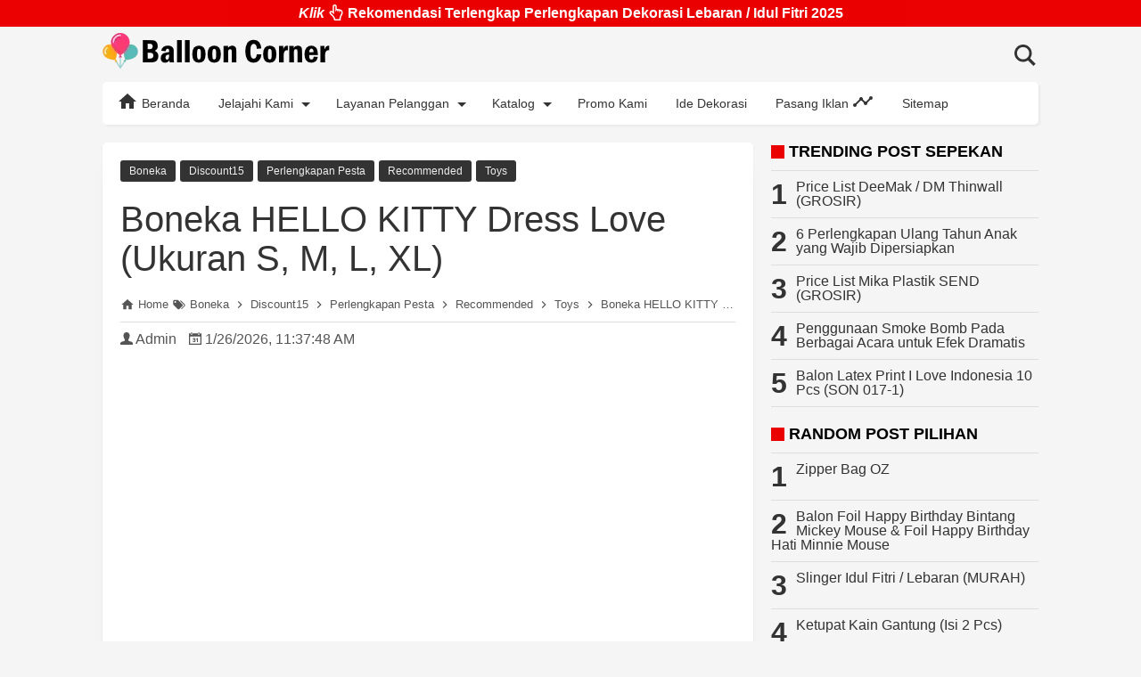

--- FILE ---
content_type: text/html; charset=UTF-8
request_url: https://www.balloon-corner.com/2017/12/boneka-hello-kitty-dress-love-ukuran-s.html
body_size: 43083
content:
<!DOCTYPE html>
<html class='no-js' dir='ltr' lang='id'>
 
<head>
<meta charset='utf-8'/>
<meta content='width=device-width,minimum-scale=1,initial-scale=1' name='viewport'/>
<!--[if IE]><meta content='IE=edge; IE=9; IE=8; IE=7; chrome=1' http-equiv='X-UA-Compatible'/><![endif]-->
<link as='script' href='https://www.googletagmanager.com/gtag/js?id=G-CJXHPM61FK' rel='preload'/>
<link as='image' href='https://blogger.googleusercontent.com/img/b/R29vZ2xl/AVvXsEj_5ZpC6btrc2zLQgiiQlppT420s5mLkd6qX6HlPrtczEE871WNj0k7p-YAGdRKZyg6ly5l7kqmXmg6aHjofYdzmyRYnpQ7xNJ8OgDkNfXpvDm90ZvP_o52iESdmXlgOZDy5MzEg6ShXOdoIGc_m_Yi9ZyMGWwwzgnRBgCULsNQSan6FgYLftp0P9NdrGlL/s1600-rw/balloon_corner.webp' rel='preload'/>
<link as='script' href='https://cdn.jsdelivr.net/gh/KompiAjaib/js@master/balloncornerpostbaru4b.js' rel='preload'/>
<title>Boneka HELLO KITTY Dress Love (Ukuran S, M, L, XL)</title>
<!-- Chrome, Firefox OS and Opera -->
<meta content='#EB0000' name='theme-color'/>
<!-- Windows Phone -->
<meta content='#EB0000' name='msapplication-navbutton-color'/>
<link href='https://cdn.jsdelivr.net/gh/BallonCorner/js@af712a2f/manifest.json' rel='manifest'/>
<meta content='blogger' name='generator'/>
<link href='https://www.balloon-corner.com/favicon.ico' rel='icon' type='image/x-icon'/>
<link href='https://blogger.googleusercontent.com/img/b/R29vZ2xl/AVvXsEgrJSUb2FFzJcR9BDI7hwlpxJBNEuVfygJFV6O5IEj8MgFtzqBrn5XyTZu3h5_9cPDoY57ojcZIBhCCdie_sxfdvl7jq8olVFow-5umVaLOTWG9_sfwvSmsWIUoHGGnZFuTyJ_sWetaCCe_/s32-c/Logo+Balloon+Corner+Absolute.png' rel='icon' sizes='32x32'/>
<link href='https://blogger.googleusercontent.com/img/b/R29vZ2xl/AVvXsEgrJSUb2FFzJcR9BDI7hwlpxJBNEuVfygJFV6O5IEj8MgFtzqBrn5XyTZu3h5_9cPDoY57ojcZIBhCCdie_sxfdvl7jq8olVFow-5umVaLOTWG9_sfwvSmsWIUoHGGnZFuTyJ_sWetaCCe_/s192-c/Logo+Balloon+Corner+Absolute.png' rel='icon' sizes='192x192'/>
<link href='https://blogger.googleusercontent.com/img/b/R29vZ2xl/AVvXsEgrJSUb2FFzJcR9BDI7hwlpxJBNEuVfygJFV6O5IEj8MgFtzqBrn5XyTZu3h5_9cPDoY57ojcZIBhCCdie_sxfdvl7jq8olVFow-5umVaLOTWG9_sfwvSmsWIUoHGGnZFuTyJ_sWetaCCe_/s180-c/Logo+Balloon+Corner+Absolute.png' rel='apple-touch-icon-precomposed'/>
<meta content='https://blogger.googleusercontent.com/img/b/R29vZ2xl/AVvXsEgrJSUb2FFzJcR9BDI7hwlpxJBNEuVfygJFV6O5IEj8MgFtzqBrn5XyTZu3h5_9cPDoY57ojcZIBhCCdie_sxfdvl7jq8olVFow-5umVaLOTWG9_sfwvSmsWIUoHGGnZFuTyJ_sWetaCCe_/s144-c/Logo+Balloon+Corner+Absolute.png' name='msapplication-TileImage'/>
<link href='https://www.balloon-corner.com/2017/12/boneka-hello-kitty-dress-love-ukuran-s.html' rel='canonical'/>
<link href='https://www.balloon-corner.com/feeds/posts/default' rel='alternate' title='Balloon Corner - Atom' type='application/atom+xml'/>
<link href='https://www.balloon-corner.com/feeds/posts/default?alt=rss' rel='alternate' title='Balloon Corner - RSS' type='application/rss+xml'/>
<link href='//www.blogger.com/feeds/562097279644064854/posts/default' rel='alternate' title='Balloon Corner - Atom' type='application/atom+xml'/>
<link href='//www.blogger.com/openid-server.g' rel='openid.server'/>
<link href='https://www.balloon-corner.com/' rel='openid.delegate'/>
<link href='https://www.balloon-corner.com/2017/12/boneka-hello-kitty-dress-love-ukuran-s.html' hreflang='x-default' rel='alternate'/>
<link href='https://www.blogger.com/profile/00847921581242365151' rel='publisher'/>
<link href='https://www.blogger.com/profile/00847921581242365151' rel='author'/>
<link href='https://www.blogger.com/profile/00847921581242365151' rel='me'/>
<meta content='Boneka HELLO KITTY Dress Love (Ukuran S, M, L, XL)' property='og:title'/>
<meta content='article' property='og:type'/>
<meta content='Silahkan kunjungi halaman Boneka HELLO KITTY Dress Love (Ukuran S, M, L, XL) untuk melihat post selengkapnya.' name='description'/>
<meta content='Silahkan kunjungi halaman Boneka HELLO KITTY Dress Love (Ukuran S, M, L, XL) untuk melihat post selengkapnya.' property='og:description'/>
<meta content='Silahkan kunjungi halaman Boneka HELLO KITTY Dress Love (Ukuran S, M, L, XL) untuk melihat post selengkapnya.' name='twitter:description'/>
<meta content='https://www.balloon-corner.com/2017/12/boneka-hello-kitty-dress-love-ukuran-s.html' property='og:url'/>
<meta content='Balloon Corner' property='og:site_name'/>
<meta content='https://blogger.googleusercontent.com/img/b/R29vZ2xl/AVvXsEhts3AohLwdNJMwINP8CNHOczxL2ysFpT8Ji_VAoAHl4B3df37dGlEX1L5HCZWO33PurWPvtMH5AdLyh4yZsstJRRmo7-vNvuIjvPgR11VVJ14hOvqtHOsoxUuJRhujpF-FqcRuXAZlB40/s400/HK+Dress+Love.jpg' property='og:image'/>
<meta content='530' property='og:image:width'/>
<meta content='280' property='og:image:height'/>
<meta content='Boneka HELLO KITTY Dress Love (Ukuran S, M, L, XL)' property='og:image:alt'/>
<meta content='https://blogger.googleusercontent.com/img/b/R29vZ2xl/AVvXsEhts3AohLwdNJMwINP8CNHOczxL2ysFpT8Ji_VAoAHl4B3df37dGlEX1L5HCZWO33PurWPvtMH5AdLyh4yZsstJRRmo7-vNvuIjvPgR11VVJ14hOvqtHOsoxUuJRhujpF-FqcRuXAZlB40/s400/HK+Dress+Love.jpg' name='twitter:image'/>
<meta content='Boneka HELLO KITTY Dress Love (Ukuran S, M, L, XL)' name='twitter:image:alt'/>
<meta content='461226814064561' property='fb:app_id'/>
<meta content='1445071089' property='fb:admins'/>
<meta content='1636088560001040' property='fb:profile_id'/>
<meta content='1636088560001040' property='fb:pages'/>
<meta content='Lenna Yuliani' name='Author'/>
<meta content='https://www.facebook.com/ballooncorner.official' property='article:author'/>
<meta content='https://www.facebook.com/ballooncorner.official' property='article:publisher'/>
<meta content='Balloon Corner' name='twitter:site'/>
<meta content='Balloon Corner: Boneka HELLO KITTY Dress Love (Ukuran S, M, L, XL)' name='twitter:title'/>
<meta content='@balloon_corner' name='twitter:creator'/>
<meta content='summary_large_image' name='twitter:card'/>
<meta content='c4e4a135834e6b41c0b959aca6595b82' name='p:domain_verify'/>
<meta content='0HU6ybDpG7ToEIIoUDipve631Eo_D9-v7TOOjEd5mzg' name='google-site-verification'/>
<meta content='a2woFcaCg-OKfN2MZrUz9GrV8COXRDeJjcLLtbf3u-o' name='google-site-verification'/>
<meta content='15E810F2FC94B849D0DD009D8841A847' name='msvalidate.01'/>
<meta content='b3a7f9891e3df9a1' name='yandex-verification'/>
<meta content='ozy-tyj-mv86gu1blm-6x73pln4hzmc5xynyg--9t9f0kh0zzf9eq86p8rawugis5wuw3mynqxt8elqj9zs8nvfv8f2hvdfzopz5evkun3650jgautvsnc01ef8e4l41' name='norton-safeweb-site-verification'/>
<link crossorigin='' href='//1.bp.blogspot.com' rel='preconnect dns-prefetch'/><link crossorigin='' href='//2.bp.blogspot.com' rel='preconnect dns-prefetch'/><link crossorigin='' href='//3.bp.blogspot.com' rel='preconnect dns-prefetch'/><link crossorigin='' href='//4.bp.blogspot.com' rel='preconnect dns-prefetch'/><link crossorigin='' href='//www.blogger.com' rel='preconnect dns-prefetch'/><link crossorigin='' href='//fonts.googleapis.com' rel='preconnect dns-prefetch'/><link crossorigin='' href='//resources.blogblog.com' rel='preconnect dns-prefetch'/><link crossorigin='' href='//www.youtube.com' rel='preconnect dns-prefetch'/><link crossorigin='' href='//github.com' rel='preconnect dns-prefetch'/><link crossorigin='' href='//apis.google.com' rel='preconnect dns-prefetch'/><link crossorigin='' href='//www.googletagmanager.com' rel='preconnect dns-prefetch'/><link crossorigin='' href='//pagead2.googlesyndication.com' rel='preconnect dns-prefetch'/><link crossorigin='' href='//googleads.g.doubleclick.net' rel='preconnect dns-prefetch'/><link crossorigin='' href='//www.gstatic.com' rel='preconnect dns-prefetch'/><link crossorigin='' href='//www.googletagservices.com' rel='preconnect dns-prefetch'/><link crossorigin='' href='//tpc.googlesyndication.com' rel='preconnect dns-prefetch'/><link crossorigin='' href='//fonts.gstatic.com' rel='preconnect dns-prefetch'/><link crossorigin='' href='https://lh3.googleusercontent.com' rel='preconnect dns-prefetch'/><link crossorigin='' href='https://tpc.googlesyndication.com' rel='preconnect dns-prefetch'/><link crossorigin='' href='https://www.googletagmanager.com' rel='preconnect dns-prefetch'/><link crossorigin='' href='//cdn.staticaly.com' rel='preconnect dns-prefetch'/><link as='script' href='https://pagead2.googlesyndication.com/pagead/js/adsbygoogle.js' rel='preload'/>
<style>
/*<![CDATA[*/
#main-wrapper,#sidebar-right,#sidebar-wrapper{word-wrap:break-word}
#navbar-iframe{height:0;visibility:hidden;display:none}
body{background:#f5f5f5;margin:0;font-family:-apple-system,BlinkMacSystemFont,"Roboto","Segoe UI","Oxygen-Sans","Ubuntu","Cantarell","Helvetica Neue",sans-serif;color:#555}
a{text-decoration:none;transition:all 400ms ease-in-out}
:active,:focus{outline:0}
a img{border-width:0}
*{-moz-box-sizing:border-box;-webkit-box-sizing:border-box;box-sizing:border-box}

::selection,.halaman,.home_page a.blog-pager-newer-link,.home_page a.blog-pager-older-link,.home_page #blog-pager-home-link a.home-link,.home_page .home-box,.home_page .last-box,.disclaimer_box,.status-msg-wrap a,.scrollToTop,.sidebar h3:after,#FeaturedPost1 h2:after{background-color:#EB0000}

.post h1.post-title a:hover,.PopularPosts ul li a:hover,#HTML2 .widget-content ul li a:hover,#FeaturedPost1 h3 a:hover,.home_page .post h2.post-title a:hover,.linklist li a:hover,.footer1 a:hover,.footer2 a:hover,.credit a:hover,.post-body a,.link-posting a,.breadcrumbs a:hover,.static_page .post h2 a:hover,.related-post-style-2 li:hover a{color:#EB0000}

#header h1 a,#header p a,.post h1.post-title a,.topnav a,.sidebar h2,.search_box .gsc-input,.search_box .gsc-input::placeholder,.home_page .post h2.post-title a,.linklist li a,.PopularPosts ul li a,#HTML2 .widget-content ul li a,.footer1 a,.footer2 a,.related-post-style-2 li a{color:#333}

.dropbtn .fa path,.search_box button.gsc-search-button svg path,.icon_menu svg path{fill:#333}

::selection,.halaman-kanan,.halaman-kiri,.current-pageleft,.current-pageright,.halaman-kanan a,.halaman-kiri a,.credit,.credit a,.status-msg-wrap a{color:#fff}

svg.panahkanan path,svg.panahkiri path,.home_page #blog-pager-newer-link svg path, .home_page #blog-pager-older-link svg path,.home_page .home-box svg path,.home_page .last-box svg path,.home_page .home-link svg path{fill:#fff}

.header-wrapper{margin:0;padding:0;display:inline-block;float:left}
#header{margin:0;padding:0 100px 0 0}
#header h1,#header p{font-size:18px;height:62px;line-height:62px;margin:0;padding:0;font-weight:bold}
#header h1.title-img span,#header p.title-img span,#header p.title-img a span,#header h1.title-img a span,#header .description,h3.post_meta span,h3.date-header span{position:fixed;top:-3000px;left:-3000px;font-size:0;opacity:0}
#header h1.title-img img,#header p.title-img img{width:auto;max-width:100%;height:40px;vertical-align:-10px;position:relative;z-index:1;background:#f5f5f5}
.content-wrapper.head{position:relative}
.content-wrapper{width:100%;max-width:1050px;margin:0 auto;padding:0}
.outer-wrapper{margin:20px 0 0;padding:0}
#main-wrapper{width:calc(100% - 320px);float:left;margin:0 auto;padding:0}
#header h1{position:relative}
header h1 span.title{position:absolute;top:0;left:0;width:auto;max-width:100%}

.post{background:#fff;margin:0;padding:20px;box-shadow:0 1px 3px rgba(0,0,0,0.05),0 24px 24px -8px rgba(0,0,0,0.05);border-radius:5px}
.post h1.post-title{font-size:40px;font-weight:400;line-height:1.1;margin:0;padding:15px 0 10px}
.post-body {font-size:16px;font-weight:400;color:#555;line-height:1.5;margin-top:5px}
.post-body h1,.post-body h2,.post-body h3,.post-body h4,.post-body h5,.post-body h6{font-weight:700;line-height:1.2;color:#333;;margin:10px 0}
.post-body h1{font-size:20px}
.post-body h2{font-size:18px;margin:20px 0 20px}
.post-body h3,.post-body h4,.post-body h5,.post-body h6{font-size:16px}
.post-body a{font-weight:500}
.post-body a:hover{color:#555}
.post-body i{font-style:italic}
.post-body .discount,.post-body .sold,.post-body .red{color:#EB0000;font-weight:bold}
.post-body svg.telp,.post-body svg.wa{height:24px;width:24px;vertical-align:-7px}
.post-body svg.quote{height:28px;width:28px}
.post-body img{width:auto;max-width:100%;height:auto}
.post-body .separator a{margin:0!important}
.post .post-labels{margin:0;font-size:0}
.post .post-labels a{background:#333;color:#eee;border-radius:3px;margin:0 5px 5px 0;padding:5px 10px;font-size:12px;font-weight:500;display:inline-block}
.post .post-labels a:hover{background:#EB0000}
.post .post-labels:after{content:"";display:block;clear:both}

.post-body .separator{margin:0 auto 20px;width:fit-content;width:-moz-fit-content;display:table}
.separator-bg{clear:both;text-align:center;background-position:center center;margin:0 auto 30px;background-repeat:no-repeat;background-size:contain}
@media screen and (max-width:640px){.separator{width:100%!important;height:0!important;}.zoomclick .lazyloading{height:385px!important}}
@media screen and (max-width:640px){.separator-bg{width:385px!important;height:385px!important;}.zoomclick .lazyloading{height:385px!important}}
@media screen and (max-width:425px){.separator-bg{width:325px!important;height:325px!important;}.zoomclick .lazyloading{height:325px!important}}

.home_page #main{padding:0 0 35px;position:relative;margin-right:-20px}
.home_page #main-wrapper{width:100%;float:none}
.home_page .post{width:calc(33.3333333333% - 20px);height:400px;margin:0 20px 20px 0;float:left;padding:0;background:#fff}
.home_page .post h2.post-title{font-size:18px;font-weight:500;margin:0;padding:10px;line-height:1.2}
.home_page .post h2.post-title a{display:block;padding:10px 0}
.home_page .post .posts-thumb{float:left;width:100%;height:auto;position:relative;padding:10px}.home_page .post .posts-thumb img{width:100%;height:100%;display:block;border-radius:5px}.home_page .post h3{margin:0}.home_page #sidebar-wrapper{display:none}.home_page .post .post-body{text-indent:-999999999px;position:absolute}
.home_page .iklan-bawahpost{display:none}

.page{overflow:hidden;}
.PageList{margin:0;padding:0;width:auto;float:left}
.PageList ul{margin:0;padding:0;list-style:none;font-size:0}
.PageList ul li{display:inline-block;float:left;margin:0;padding:0}
.PageList ul li a{height:62px;line-height:62px;padding:24px 20px;font-size:12px;font-weight:500;color:#333}
.PageList ul li a:hover,.PageList ul li.selected{background:#fff;-webkit-box-shadow:2px 2px 3px rgba(0,0,0,.05);-o-box-shadow:2px 2px 3px rgba(0,0,0,.05);-ms-box-shadow:2px 2px 3px rgba(0,0,0,.05);box-shadow:2px 2px 3px rgba(0,0,0,.05)}
.PageList ul:after{content:"";clear:both;display:block}

.fixed-nav #fixedmenu{position:fixed;top:0;left:0;width:100%;background:#fff;z-index:9999;-webkit-box-shadow:0 1px 3px rgba(0,0,0,0.05), 0 24px 24px -8px rgba(0,0,0,0.05);-o-box-shadow:0 1px 3px rgba(0,0,0,0.05), 0 24px 24px -8px rgba(0,0,0,0.05);-ms-box-shadow:0 1px 3px rgba(0,0,0,0.05), 0 24px 24px -8px rgba(0,0,0,0.05);box-shadow:0 1px 3px rgba(0,0,0,0.05), 0 24px 24px -8px rgba(0,0,0,0.05);border-top:3px solid #000}
.fixed-nav #fixedmenu .topnav{-webkit-box-shadow:none;-o-box-shadow:none;-ms-box-shadow:none;box-shadow:none}
.fixed-nav .search_box{z-index:10000;position:fixed;top:0;width:100%;left:50%;max-width:1050px;margin-left:-525px}
.fixed-nav .search_box .gsc-input{height:40px;line-height:40px;font-size:16px;display:inline-block;border:none;outline:0;padding:0 30px 0 0;width:0;position:absolute;top:0;right:0;z-index:4;background-color:transparent;transition:width .4s cubic-bezier(0,.795,0,1);cursor:pointer;font:400 16px Roboto}
.fixed-nav .search_box .gsc-input:focus{width:100%;z-index:1;cursor:text;background:#fff;border-top:3px solid #000}
.fixed-nav .search_box button.gsc-search-button{height:40px;width:30px;line-height:40px;padding:0;text-align:center;background:0 0;border:none;position:absolute;top:0;right:0;z-index:2;cursor:pointer;border-top:3px solid #000}
.fixed-nav .search_box button.gsc-search-button svg{vertical-align:-9px}

.dropdown .dropbtn,.topnav a,.dropdown-content a{font-size:14px;font-weight:500;padding:0 16px;height:48px;line-height:48px}.topnav{overflow:hidden;display:block;height:48px;background:#fff;-webkit-box-shadow:2px 2px 3px rgba(0,0,0,.05);-o-box-shadow:2px 2px 3px rgba(0,0,0,.05);-ms-box-shadow:2px 2px 3px rgba(0,0,0,.05);border-radius:5px;box-shadow:2px 2px 3px rgba(0,0,0,.05)}.topnav a,.topnav span{float:left;display:block;text-align:center;text-decoration:none}.icon_menu,.topnav span.closebtn{display:none}.dropdown{float:left;overflow:hidden}.dropdown .dropbtn{border:none;outline:0;color:#333;background-color:inherit;font-family:inherit;margin:0;padding:0 6px 0 16px;cursor:pointer;position:relative;z-index:1}.dropdown .dropbtn svg.nesvg{fill:#EB0000}
.dropdown-content{display:none;position:absolute;background-color:#000;min-width:160px;-webkit-box-shadow:2px 2px 3px rgba(0,0,0,.05);-o-box-shadow:2px 2px 3px rgba(0,0,0,.05);-ms-box-shadow:2px 2px 3px rgba(0,0,0,.05);box-shadow:2px 2px 3px rgba(0,0,0,.05);z-index:999}
.dropdown-content a{float:none;color:#fff;text-decoration:none;display:block;text-align:left;overflow:hidden;text-overflow:ellipsis;-webkit-text-overflow:ellipsis;white-space:nowrap;height:35px;line-height:35px}
.dropdown:hover .dropbtn.active,.dropbtn.active,.dropbtn.active:hover,.topnav a:hover,.dropdown:hover .dropbtn{background-color:#000;color:#fff}
.dropdown-content a:hover{background-color:#fff;color:#000}
.dropbtn.active~.dropdown-content{display:block}
#menuoverlay{position:fixed;display:none;width:100%;height:100%;top:0;left:0;right:0;bottom:0;background-color:rgba(0,0,0,.5);z-index:9998;cursor:pointer}
.dropbtn .fa{float:right;margin-left:2px;margin-top:13px;position:relative;z-index:-1}
.dropbtn:hover .fa path,.dropbtn.active .fa path{fill:#fff}
.dropbtn.active{position:relative;z-index:1}
.outclick,.menumobile{display:none}
.dropbtn.active~.outclick{content:"";background:transparent;cursor:pointer;width:100%;height:40px;position:relative;margin-top:-40px;z-index:2;display:block}
.topnav a svg{vertical-align:-5px}

.search_box h2{display:none}
.search_box{display:inline;float:right;padding:0}
.search_box .gsc-input{height:62px;line-height:62px;font-size:16px;display:inline-block;border:none;outline:0;padding:0 30px 0 0;width:0;position:absolute;top:0;right:0;z-index:4;background-color:transparent;transition:width .4s cubic-bezier(0,.795,0,1);cursor:pointer;font:400 16px Roboto}
.search_box .gsc-input:focus{width:100%;z-index:1;cursor:text;background:#f5f5f5}
.search_box button.gsc-search-button{height:62px;width:30px;line-height:62px;padding:0;text-align:center;background:0;border:none;position:absolute;top:0;right:0;z-index:2;cursor:pointer}
.search_box button.gsc-search-button svg{vertical-align:-9px}
.search_box button.gsc-search-button:hover svg path{fill:#555}
.search_box .gsc-input::placeholder{opacity:1}

.breadcrumbs{height:40px;line-height:40px;display:block;overflow:hidden;margin:0 0 20px;padding:0 0 10px;font-size:80%;font-weight:400;text-overflow:ellipsis;-webkit-text-overflow:ellipsis;white-space:nowrap;color:#555;border-bottom:1px solid #dedede}
.breadcrumbs a{display:inline-block;text-decoration:none;transition:all .3s ease-in-out;font-weight:400;color:#555}
.breadcrumbs,.breadcrumbs a{font-weight:400}
.breadcrumbs svg{width:16px;height:16px;vertical-align:-4px}
.breadcrumbs svg path{fill:#555}

#blog-pager-newer-link,#blog-pager-older-link{font-size:100%}
.blog-pager-older-link,.home-link, .blog-pager-newer-link{padding:0}
.halaman-kanan,.halaman-kiri,.pager-title-left{transition:all .3s ease-in-out}
.halaman{margin:20px 0 0;padding:10px 0;height:auto;box-shadow:0 1px 0 rgba(0,0,0,.05),0 3px 3px rgba(0,0,0,.05);}
.halaman-kanan,.halaman-kiri{background:0 0;width:50%;position:relative;margin:0}
.halaman-kiri{height:auto;float:left;padding:0 10px 0 32px;text-align:left}
.halaman-kanan{height:auto;float:right;padding:0 32px 0 10px;text-align:right}
.current-pageleft,.current-pageright,.halaman-kanan a,.halaman-kiri a{font-size:16px;font-weight:500;background:0 0;text-decoration:none;line-height:1.3em}
#blog-pager,.isihalaman-kanan,.isihalaman-kiri{margin:0}
.panahkanan,.panahkiri{position:absolute;top:50%;margin-top:-16px;width:32px;height:32px}
.panahkiri{left:0}
.panahkanan{right:0}

.home_page a.blog-pager-newer-link,.home_page a.blog-pager-older-link,.home_page .home-box,.home_page .last-box,.home_page a.home-link{box-shadow:0 1px 0 rgba(0,0,0,.05),0 3px 3px rgba(0,0,0,.05);display:none}
.home_page #blog-pager-newer-link svg,.home_page #blog-pager-older-link svg,.home_page .home-box svg,.home_page .last-box svg{width:44px;height:44px}
.home_page #blog-pager-home-link svg{width:30px;height:30px;vertical-align:-9px}
.home_page #blog-pager-newer-link{float:left;font-size:200%;font-weight:500}
.home_page #blog-pager-older-link{float:right;font-size:200%;font-weight:500}
.home_page #blog-pager,.home_page .blog-pager{clear:both;text-align:center;width:160px;position:relative;margin:0 auto;right:10px}
.home_page a.blog-pager-newer-link,.home_page a.blog-pager-older-link,.home_page #blog-pager-home-link a.home-link{padding:0;width:43px;height:43px;text-align:center;transition:all 400ms ease-in-out;position:absolute;top:0;line-height:43px;border:1px solid transparent}
.home_page a.blog-pager-older-link{border-radius:3px;right:0;z-index:2}
.home_page a.blog-pager-newer-link{border-radius:3px;left:0;z-index:2}
.home_page #blog-pager-home-link a.home-link{font-size:100%;font-weight:600;border-radius:3px;left:50%;margin-left:-22px}
.home_page #blog-pager-newer-link a:hover,.home_page #blog-pager-older-link a:hover,.home_page .home-box:hover,.home_page .last-box:hover,.home_page #blog-pager-home-link a.home-link:hover{color:#333}
.home_page .home-box,.home_page .last-box{padding:0;border-radius:3px;position:absolute;top:0;width:43px;height:43px;z-index:1;font-size:200%;font-weight:600;text-align:center;cursor:not-allowed}
.home_page .home-box{left:0}
.home_page .last-box{right:0}

/* Infinite Scroll */
.js-load,.js-loading,.js-loaded{width:175px;font-size:18px;background:#EB0000;color:#fff;display:inline-block;border-radius:5px;margin-top:15px;padding:10px 20px 10px;-webkit-transition:all .2s;transition:all .2s} a.js-load,span.js-loaded,span.js-loading,a.js-load:visited{transition:all .2s;background:#EB0000;color:#fff} .js-loading::after{border:2px solid #fff} a.js-load:hover,span.js-loaded:hover,span.js-loading:hover{background:#fff;color:#000;box-shadow: 0px 1px 1px rgba(255, 255, 255, 0.35) inset, 0px 1px 1px rgba(0, 0, 0, 0.3)} .js-loading::after{content:"";width:10px;height:10px;vertical-align:middle;margin-left:8px;margin-left:.5rem;margin-bottom:3px;border-radius:100%;display:inline-block;border-top:2px solid transparent;-webkit-animation:load-animate infinite linear 1s;animation:load-animate infinite linear 1s} @-webkit-keyframes load-animate{0%{-webkit-transform:rotate(0);transform:rotate(0)}50%{-webkit-transform:rotate(180deg);transform:rotate(180deg);opacity:.35}100%{-webkit-transform:rotate(360deg);transform:rotate(360deg)}} @keyframes load-animate{0%{-webkit-transform:rotate(0);transform:rotate(0)}50%{-webkit-transform:rotate(180deg);transform:rotate(180deg);opacity:.35}100%{-webkit-transform:rotate(360deg);transform:rotate(360deg)}}

.related-wrapper h3{margin:15px 0;font-size:18px;font-weight:700;padding:0;color:#333}
.related-post{margin:0 auto}
.related-post-style-2{margin:0 -15px 0 0;padding:0;list-style:none}
.related-post-style-2 li{display:block;padding:0;float:left;width:33.333333%;height:auto;overflow:hidden;margin:0 0 10px;padding:0 15px 0 0;list-style:none;position:relative}
.related-post-style-2 li:nth-of-type(4n+0),#related-posts .related_item .clear{clear:both}
.related-post-style-2 .related-post-item-thumbnail{width:100%;height:auto;max-width:none;max-height:none;background-color:transparent;border:none;padding:0;float:none;margin:0;transition:all .4s ease-in-out;position:relative}
.related-post-style-2 .related-post-item-thumbnail img{width:100%;height:100%;max-width:none;max-height:none;background-color:transparent;border:none;display:block}
.related-post-style-2 .related-post-item-title{font-size:16px;font-weight:500;display:block;display:-webkit-box;margin:0;line-height:1.1;padding:5px 0}
.related-post-style-2 .related-post-item-more,.related-post-style-2 .related-post-item-summary,.related-post-style-2 .related-post-item-summary a{display:none}
.related-post-style-2:after{content:"";clear:both;display:block}

.share-box{position:relative}
.clear{clear:both}

.resp-sharing {
  font-size:0;margin-bottom:20px;
}
.resp-sharing-button__link,
.resp-sharing-button__icon {
  display: inline-block;
  transition: all .2s ease-in-out;
}
.resp-sharing-more-content {
  display: block;
}
.clear{
  clear: both;
  display: block;
}
.resp-sharing-button__link {
  text-decoration: none;
  color: #fff;
  margin: 0 5px 5px 0;
}
.resp-sharing-button {
  border-radius: 16px;
  transition: 25ms ease-out;
  padding: 0.65em 1em 0.65em 0.75em;
  font-family:-apple-system,BlinkMacSystemFont,"Roboto","Segoe UI","Oxygen-Sans","Ubuntu","Cantarell","Helvetica Neue",sans-serif;
  font-size:12px;
  -moz-box-sizing:border-box;
  -webkit-box-sizing:border-box;
  box-sizing:border-box
}
.resp-sharing-button__link:hover {
  transform: translateY(-2px);
}
.resp-sharing-button__icon svg {
  width: 1.2em;
  height: 1.2em;
  margin-right: 0.4em;
  vertical-align: top
}
.resp-sharing-button svg path{
  fill: #fff;
}
.resp-sharing-button--twitter {
  background-color: #333
}
.resp-sharing-button--twitter:hover {
  background-color: #000
}
.resp-sharing-button--messenger {
  background-color: #1da1f2
}
.resp-sharing-button--messenger:hover {
  background-color: #0288D1
}
.resp-sharing-button--pinterest {
  background-color: #bd081c
}
.resp-sharing-button--pinterest:hover {
  background-color: #8c0615
}
.resp-sharing-button--facebook {
  background-color: #3b5998
}
.resp-sharing-button--facebook:hover {
  background-color: #2d4373
}
.resp-sharing-button--tumblr {
  background-color: #35465C
}
.resp-sharing-button--tumblr:hover {
  background-color: #222d3c
}
.resp-sharing-button--mix,.resp-sharing-button--okru {
  background-color: #ff8226
}
.resp-sharing-button--mix:hover,.resp-sharing-button--okru:hover {
  background-color: #FF6F00
}
.resp-sharing-button--reddit {
  background-color: #ff4500
}
.resp-sharing-button--reddit:hover {
  background-color: #BF360C
}
.resp-sharing-button--linkedin {
  background-color: #0077b5
}
.resp-sharing-button--linkedin:hover {
  background-color: #046293
}
.resp-sharing-button--email {
  background-color: #777
}
.resp-sharing-button--email:hover {
  background-color: #5e5e5e
}
.resp-sharing-button--gmail,.resp-sharing-button--linkbtn {
  background-color: #d93025
}
.resp-sharing-button--gmail:hover,.resp-sharing-button--linkbtn:hover {
  background-color: #D50000
}
.resp-sharing-button--xing {
  background-color: #1a7576
}
.resp-sharing-button--xing:hover {
  background-color: #114c4c
}
.resp-sharing-button--whatsapp,.resp-sharing-button--line {
  background-color: #25D366
}
.resp-sharing-button--whatsapp:hover,.resp-sharing-button--line:hover {
  background-color: #1da851
}
.resp-sharing-button--hackernews,.resp-sharing-button--more {
background-color: #FF6600
}
.resp-sharing-button--hackernews:hover,.resp-sharing-button--more:hover {
  background-color: #FB6200
}
.resp-sharing-button--vk {
  background-color: #507299
}
.resp-sharing-button--vk:hover {
  background-color: #43648c
}
.resp-sharing-button--telegram {
  background-color: #54A9EB;
}
.resp-sharing-button--telegram:hover {
  background-color: #4B97D1;
}
#share_more,
#min-share {
  display:none
}
.resp-sharing-button--more{cursor:pointer;}
@media screen and (max-width:375px){
.resp-sharing-button__link span{
display: none;
}
.resp-sharing-button {
  width: 40px;
  height: 40px;
  border-radius: 50%;
  padding: 0.85em;
  text-align:center
  }
.resp-sharing-button__icon svg {
  width: 1.4em;
  height: 1.4em;
  margin-right:0;
  vertical-align:-7px
}
}
h3.title-share{font-size:16px;font-weight:700;display:inline-block;line-height:0;margin-right:5px;vertical-align:-3px}

.credit-wrapper{margin:0;padding:0;font-size:90%;color:#111;box-shadow:0 1px 3px rgba(0,0,0,0.05), 0 24px 24px 8px rgba(0,0,0,0.05)}
.credit{line-height:1.5em;background:#111;text-align:center;padding:10px 20px;font-size:12px;font-weight:500}
.credit svg{height:16px;width:16px;vertical-align:-4px}
.credit-sub{background:#fff;padding:25px;display:block}

.footer1,.footer2{width:30%;float:left}
.footer1{padding-right:20px}
.footer1 svg{width:22px;height:22px}
.footer1 h3,.footer2 h3,.footer3 #HTML6 h3{margin:0 0 0 20px;padding-bottom:10px;border-bottom:1px solid #ddd;font-size:18px;font-weight:700;text-transform:uppercase}
.footer1 #HTML3 h3{margin:20px 0 0 0}
.footer2 .widget-content{padding-left:20px}
.footer2 .peta{margin-top:15px}
.footer2 svg{width:20px;height:20px;vertical-align:-5px}
.footer3{width:40%;float:left;text-align:center;padding-left:40px}
.footer3 #HTML6 h3{margin:0 0 20px 0}

.linklist{margin:16px 0 0}
.linklist li{margin:0 0 7px}

.sosmed-list{margin:10px auto 25px}
.sosmed-list a{display:inline-block;padding:7px 17px;margin:0 1px 6px;border-radius:20px}
.sosmed-list svg{width:24px;height:24px;vertical-align:-8px;fill:#fff}
.sosmed-list span{margin-left:10px;color:#fff}
.sosmed-list .linkfb{background-color:#2f63cf}
.sosmed-list .linkig{background-color:#C2185B}
.sosmed-list .linktw{background-color:#2e2e2e}
.sosmed-list .linkyt{background-color:#bd081c}
.sosmed-list .linkbl{background-color:#ff8226}
.sosmed-list .linkpin{background-color:#bd081c}
.sosmed-list .linkld{background-color:#1493d1}
.sosmed-list .linkfb:hover{background-color:#2d4373}
.sosmed-list .linkig:hover{background-color:#AD1457}
.sosmed-list .linktw:hover{background-color:#242424}
.sosmed-list .linkyt:hover{background-color:#8c0615}
.sosmed-list .linkbl:hover{background-color:#ff6f00}
.sosmed-list .linkpin:hover{background-color:#8c0615}
.sosmed-list .linkld:hover{background-color:#0b5e86}

.button-wa {font-size:18px;font-weight:600;margin:15px 0 0;}
.button-wa a{display:inline-block;padding:10px 12px 10px;margin-bottom:6px;border-radius:6px}
.button-wa svg{width:28px;height:28px;vertical-align:-9px}
.button-wa span{margin-left:7px;color:#fff}
.button-wa .linkwa{background-color:#00695C}
.button-wa .linkwa:hover{background-color:#004D40}
.button.lazyloading{margin-bottom:20px}

.updated{border-bottom:0}
abbr[title]{text-decoration:none}
.post .jump-link,.quickedit{display:none}
h2.post-author, h2.post-author a, #datetime{font-size:16px;font-weight:400;margin:-10px 0 15px}
h2.post-author a{color:#555}
h2.post-author a:hover{color:#EB0000}
h2.post-author svg{width:14px;height:14px;vertical-align:-1px}
h2.post-author svg path{fill:#555}
h2.post-author .icon-date{margin-left:10px}

.tr-caption-container{font-size:14px;font-style:italic;color:#555}
.tr-caption-container{margin:0 auto}

.tr-caption-separator-bg{text-align:center;font-size:14px;font-style:italic;color:#555}
.tr-caption-separator-bg{margin:5px 0 20px}

.table-responsive{min-height:.01%;overflow-x:auto}
.table{width:100%;border-collapse:collapse;border-spacing:0}
.table td,.table th{background-color:#F5F5F5;border:1px solid #bbb;color:#333;font-family:sans-serif;font-size:100%;padding:10px;vertical-align:top}
.table tr:nth-child(even) td{background-color:#FAFAFA}
.table th{background-color:#F5F5F5;color:#333;font-size:100%}
.table tr.even:hover td,.table tr:hover td{color:#222;background-color:#FFF}
.tg-bf{font-weight:700}
.tg-it{font-style:italic}
.tg-left{text-align:left}
.tg-right{text-align:right}
.tg-center{text-align:center}
@media screen and (max-width:767px){.table-responsive{width:100%;margin-bottom:15px;overflow-y:hidden;-ms-overflow-style:-ms-autohiding-scrollbar}
.table-responsive>.table{margin-bottom:0}
.table-responsive>.table>tbody>tr>td,.table-responsive>.table>tbody>tr>th,.table-responsive>.table>tfoot>tr>td,.table-responsive>.table>tfoot>tr>th,.table-responsive>.table>thead>tr>td,.table-responsive>.table>thead>tr>th{white-space:nowrap}
}

.content_tab,.tab [type=radio]{display:none}
.tabs{position:relative;clear:both;margin:0;padding:40px 0 0}
.tab label{height:40px;line-height:40px;padding:0 10px;position:absolute;top:0;cursor:pointer;border:1px solid transparent;width:170px;text-align:center;font-weight:700}
.tab label svg{height:24px;width:24px;vertical-align:-7px}
.tab label[for=tab-2]{left:170px;background-color:#fff!important;color:#333!important;display:block}
.tab label[for=tab-3]{left:340px;background-color:#fff!important;color:#333!important;display:block}
.content_tab{position:relative;background:#fff;padding:10px;border:1px solid #ccc;margin-top:-1px}
.content_tab h3{margin:8px 0 20px;padding:0}
.content_tab p{margin:5px 0 15px;padding:0}
.content_tab p:last-child{margin:0 0 5px;padding:0}
.content_tab span[style="color: red;"]{color:#EB0000!important}
.tab [type=radio]:checked~label{background:#fff;border:1px solid #ccc;border-bottom:2px solid #fff;z-index:2;border-radius:4px 4px 0 0;color:#333!important}
.tab [type=radio]:checked~label~.content_tab{z-index:1;display:block}

input[type=button]{font-size:16px;font-weight:400;background:#fff;color:#555;border:1px solid black;border-radius:20px;margin:0 auto;padding:1px 10px;display:inline-block;cursor:pointer}

.rw-ui-container{margin:-1px 0 5px}

.Discount5 .post-body .separator-bg,.Discount10 .post-body .separator-bg,.Discount15 .post-body .separator-bg,.Discount20 .post-body .separator-bg,.Discount25 .post-body .separator-bg,.Discount30 .post-body .separator-bg,.Discount35 .post-body .separator-bg,.Discount40 .post-body .separator-bg,.Discount45 .post-body .separator-bg,.Discount50 .post-body .separator-bg,.Sold.Out .post-body .separator-bg,.Hot.Item .post-body .separator-bg,.Promo .post-body .separator-bg,.Sale .post-body .separator-bg,.Pre.Order .post-body .separator-bg,.Ide.Dekorasi .post-body .separator-bg,.Viral .post-body .separator-bg,.home_page .Discount5,.home_page .Discount10,.home_page .Discount15,.home_page .Discount20,.home_page .Discount25,.home_page .Discount30,.home_page .Discount35,.home_page .Discount40,.home_page .Discount45,.home_page .Discount50,.home_page .Sold.Out,.home_page .Hot.Item,.home_page .Promo,.home_page .Sale,.home_page .Pre.Order,.home_page .Ide.Dekorasi,.home_page .Viral{position:relative;height:100%}
.Discount5 .post-body .separator-bg:after,.Discount10 .post-body .separator-bg:after,.Discount15 .post-body .separator-bg:after,.Discount20 .post-body .separator-bg:after,.Discount25 .post-body .separator-bg:after,.Discount30 .post-body .separator-bg:after,.Discount35 .post-body .separator-bg:after,.Discount40 .post-body .separator-bg:after,.Discount45 .post-body .separator-bg:after,.Discount50 .post-body .separator-bg:after,.Sold.Out .post-body .separator-bg:after,.Hot.Item .post-body .separator-bg:after,.Promo .post-body .separator-bg:after,.Sale .post-body .separator-bg:after,.Pre.Order .post-body .separator-bg:after,.Ide.Dekorasi .post-body .separator-bg:after,.Viral .post-body .separator-bg:after,.home_page .Discount5:after,.home_page .Discount10:after,.home_page .Discount15:after,.home_page .Discount20:after,.home_page .Discount25:after,.home_page .Discount30:after,.home_page .Discount35:after,.home_page .Discount40:after,.home_page .Discount45:after,.home_page .Discount50:after,.home_page .Sold.Out:after,.home_page .Hot.Item:after,.home_page .Promo:after,.home_page .Sale:after,.home_page .Pre.Order:after,.home_page .Ide.Dekorasi:after,.home_page .Viral:after{font-weight:700;font-size:20px;text-align:center;height:60px;width:60px;line-height:60px;color:#fff;border-radius:100%;position:absolute;top:20px;right:20px}
.Discount5 .post-body .separator-bg:after,.home_page .Discount5:after{content:"5% OFF";background:#EB0000}
.Discount10 .post-body .separator-bg:after,.home_page .Discount10:after{content:"10% OFF";background:#EB0000}
.Discount15 .post-body .separator-bg:after,.home_page .Discount15:after{content:"15% OFF";background:#EB0000}
.Discount20 .post-body .separator-bg:after,.home_page .Discount20:after{content:"20% OFF";background:#EB0000}
.Discount25 .post-body .separator-bg:after,.home_page .Discount25:after{content:"25% OFF";background:#EB0000}
.Discount30 .post-body .separator-bg:after,.home_page .Discount30:after{content:"30% OFF";background:#EB0000}
.Discount35 .post-body .separator-bg:after,.home_page .Discount35:after{content:"35% OFF";background:#EB0000}
.Discount40 .post-body .separator-bg:after,.home_page .Discount40:after{content:"40% OFF";background:#EB0000}
.Discount45 .post-body .separator-bg:after,.home_page .Discount45:after{content:"45% OFF";background:#EB0000}
.Discount50 .post-body .separator-bg:after,.home_page .Discount50:after{content:"50% OFF";background:#EB0000}
.Sold.Out .post-body .separator-bg:after,.home_page .Sold.Out:after{content:"SOLD OUT";background:#EB0000}
.Hot.Item .post-body .separator-bg:after,.home_page .Hot.Item:after{content:"HOT ITEM";background:#EB0000}
.Promo .post-body .separator-bg:after,.home_page .Promo:after{content:"PROMO";background:#0000FF;font-size:15px}
.Sale .post-body .separator-bg:after,.home_page .Sale:after{content:"SALE";background:#EB0000;font-size:20px}
.Pre.Order .post-body .separator-bg:after,.home_page .Pre.Order:after{content:"PRE ORDER";background:#0000FF}
.Ide.Dekorasi .post-body .separator-bg:after,.home_page .Ide.Dekorasi:after{content:"IDEA";background:#008000;font-size:18px}
.Viral .post-body .separator-bg:after,.home_page .Viral:after{content:"LAGI VIRAL";background:#EB0000}
.Sold.Out .post-body .separator-bg:after,.Hot.Item .post-body .separator-bg:after,.Pre.Order .post-body .separator-bg:after,.Viral .post-body .separator-bg:after,.home_page .Sold.Out:after,.home_page .Hot.Item:after,.home_page .Pre.Order:after,.home_page .Viral:after{font-size:15px!important;line-height:1.2;padding-top:13px;height:47px}
.Discount5 .post-body .separator-bg:after,.Discount10 .post-body .separator-bg:after,.Discount15 .post-body .separator-bg:after,.Discount20 .post-body .separator-bg:after,.Discount25 .post-body .separator-bg:after,.Discount30 .post-body .separator-bg:after,.Discount35 .post-body .separator-bg:after,.Discount40 .post-body .separator-bg:after,.Discount45 .post-body .separator-bg:after,.Discount50 .post-body .separator-bg:after,.home_page .Discount5:after,.home_page .Discount10:after,.home_page .Discount15:after,.home_page .Discount20:after,.home_page .Discount25:after,.home_page .Discount30:after,.home_page .Discount35:after,.home_page .Discount40:after,.home_page .Discount45:after,.home_page .Discount50:after{font-size:16px;line-height:1.2;padding-top:12px;height:48px;word-spacing:10px}

.home_page .Featured:before,.Featured .post-body .separator-bg:before{content:"";background:url("data:image/svg+xml;charset=utf8,%3csvg viewBox='0 0 24 24' width='16' height='16' xmlns='http://www.w3.org/2000/svg' xmlns:xlink='http://www.w3.org/1999/xlink'%3e%3cg%3e%3cpath style='fill:%23FFEB3B' d='M12 .587l3.668 7.568 8.332 1.151-6.064 5.828 1.48 8.279-7.416-3.967-7.417 3.967 1.481-8.279-6.064-5.828 8.332-1.151z'%3e%3c/path%3e%3c/g%3e%3c/svg%3e") no-repeat;height:25px;width:25px;line-height:25px;border-radius:100%;position:absolute;top:14px;right:14px;background-color:#00C853;background-size:16px;background-position:center center;z-index:2}

.home_page .Best.Buy:before,.Best.Buy .post-body .separator-bg:before{content:"";background:url("data:image/svg+xml;charset=utf8,%3csvg viewBox='0 0 24 24' width='16' height='16' xmlns='http://www.w3.org/2000/svg' xmlns:xlink='http://www.w3.org/1999/xlink'%3e%3cg%3e%3cpath style='fill:%23EB0000' d='M10 19.5c0 .829-.672 1.5-1.5 1.5s-1.5-.671-1.5-1.5c0-.828.672-1.5 1.5-1.5s1.5.672 1.5 1.5zm3.5-1.5c-.828 0-1.5.671-1.5 1.5s.672 1.5 1.5 1.5 1.5-.671 1.5-1.5c0-.828-.672-1.5-1.5-1.5zm6.304-15l-3.431 12h-2.102l2.542-9h-16.813l4.615 11h13.239l3.474-12h1.929l.743-2h-4.196z'%3e%3c/path%3e%3c/g%3e%3c/svg%3e") no-repeat;height:25px;width:25px;line-height:25px;border-radius:100%;position:absolute;top:14px;right:14px;background-color:#FFEB3B;background-size:16px;background-position:center center;z-index:2}

.home_page .Best.Seller:before,.Best.Seller .post-body .separator-bg:before{content:"";background:url("data:image/svg+xml;charset=utf8,%3csvg viewBox='0 0 24 24' width='16' height='16' xmlns='http://www.w3.org/2000/svg' xmlns:xlink='http://www.w3.org/1999/xlink'%3e%3cg%3e%3cpath style='fill:%23EB0000' d='M22 20v3h-20v-3h20zm0-17c-1.5 0-2.662 1.685-1.598 3.194.535.759.406 1.216.045 1.749-.765 1.127-1.872 2.057-3.447 2.057-2.522 0-3.854-2.083-4.131-3.848-.096-.614-.15-1.074.436-1.644.496-.481.826-1.151.645-1.947-.196-.857-.963-1.561-1.95-1.561-1.104 0-2 .896-2 2 0 .605.293 1.118.695 1.508.586.57.531 1.03.436 1.644-.278 1.764-1.61 3.848-4.131 3.848-1.575 0-2.682-.93-3.447-2.058-.362-.532-.491-.989.045-1.748 1.064-1.509-.098-3.194-1.598-3.194-1.104 0-2 .896-2 2 0 .797.464 1.495 1.144 1.808.825.379.856 1.317.856 2.171v9.021h20v-9.021c0-.854.031-1.792.856-2.171.68-.313 1.144-1.011 1.144-1.808 0-1.104-.897-2-2-2z'%3e%3c/path%3e%3c/g%3e%3c/svg%3e") no-repeat;height:25px;width:25px;line-height:25px;border-radius:100%;position:absolute;top:14px;right:14px;background-color:#FFEB3B;background-size:16px;background-position:center center;z-index:2}

.home_page .Popular:before,.Popular .post-body .separator-bg:before{content:"";background:url("data:image/svg+xml;charset=utf8,%3csvg viewBox='0 0 24 24' width='16' height='16' xmlns='http://www.w3.org/2000/svg' xmlns:xlink='http://www.w3.org/1999/xlink'%3e%3cg%3e%3cpath style='fill:%23EB0000' d='M12 4.248c-3.148-5.402-12-3.825-12 2.944 0 4.661 5.571 9.427 12 15.808 6.43-6.381 12-11.147 12-15.808 0-6.792-8.875-8.306-12-2.944z'%3e%3c/path%3e%3c/g%3e%3c/svg%3e") no-repeat;height:25px;width:25px;line-height:25px;border-radius:100%;position:absolute;top:14px;right:14px;background-color:#FFEB3B;background-size:16px;background-position:center center;z-index:2}

.home_page .Recommended:before,.Recommended .post-body .separator-bg:before{content:"";background:url("data:image/svg+xml;charset=utf8,%3csvg viewBox='0 0 24 24' width='16' height='16' xmlns='http://www.w3.org/2000/svg' xmlns:xlink='http://www.w3.org/1999/xlink'%3e%3cg%3e%3cpath style='fill:%23FFFFFF' d='M21.406 9.558c-1.21-.051-2.87-.278-3.977-.744.809-3.283 1.253-8.814-2.196-8.814-1.861 0-2.351 1.668-2.833 3.329-1.548 5.336-3.946 6.816-6.4 7.401v-.73h-6v12h6v-.904c2.378.228 4.119.864 6.169 1.746 1.257.541 3.053 1.158 5.336 1.158 2.538 0 4.295-.997 5.009-3.686.5-1.877 1.486-7.25 1.486-8.25 0-1.648-1.168-2.446-2.594-2.506zm-17.406 10.442h-2v-8h2v8zm15.896-5.583s.201.01 1.069-.027c1.082-.046 1.051 1.469.004 1.563l-1.761.099c-.734.094-.656 1.203.141 1.172 0 0 .686-.017 1.143-.041 1.068-.056 1.016 1.429.04 1.551-.424.053-1.745.115-1.745.115-.811.072-.706 1.235.109 1.141l.771-.031c.822-.074 1.003.825-.292 1.661-1.567.881-4.685.131-6.416-.614-2.239-.965-4.438-1.934-6.959-2.006v-6c3.264-.749 6.328-2.254 8.321-9.113.898-3.092 1.679-1.931 1.679.574 0 2.071-.49 3.786-.921 5.533 1.061.543 3.371 1.402 6.12 1.556 1.055.059 1.024 1.455-.051 1.584l-1.394.167s-.608 1.111.142 1.116z'%3e%3c/path%3e%3c/g%3e%3c/svg%3e") no-repeat;height:25px;width:25px;line-height:25px;border-radius:100%;position:absolute;top:14px;right:14px;background-color:#ff8c00;background-size:16px;background-position:center center;z-index:2}

#NoteHead h2{display:none}
.note{background:#fff;padding:2px;margin:0 0 20px;position:relative;color:#000;box-shadow:0 1px 0 rgba(0,0,0,.05),0 3px 3px rgba(0,0,0,.05)}
.note,.note p{font-size:16px;font-weight:500}
.note p{margin:0;padding:8px 10px 8px 10px;line-height:1.5}
.note a,.note b{font-weight:500}
.note a{background:#333;color:#fff;padding:2px 4px;font-size:12px;border-radius:3px;vertical-align:2px;display:inline-block}
.note a:hover{background:#EB0000}
.yellow{background:#ffe8a5}
.note svg{height:20px;vertical-align:-3px;width:20px}
.note svg path{fill:#000}
.post-body~.note{margin:20px 0;padding:0;border-radius: 5px;box-shadow:unset;-webkit-box-shadow:unset;-o-box-shadow:unset;-ms-box-shadow:unset}
.post-body~.note p{padding:15px}

.announcement{width:100%;font-size:16px;font-weight:300;line-height:30px;background:#EB0000;text-align:center;color:#FFF;padding:0 10px}.announcement a{font-size:16px;font-weight:700;color:#FFF;text-decoration:none}
.announcement svg{height:18px;vertical-align:-3px;width:18px}
.announcement svg path{fill:#fff}

.bounceInDown {-webkit-animation-name: bounceInDown;animation-name: bounceInDown;-webkit-animation-duration: 1s;animation-duration: 1s;-webkit-animation-fill-mode: both;animation-fill-mode: both}
@-webkit-keyframes bounceInDown {0%, 60%, 75%, 90%, 100% {-webkit-transition-timing-function: cubic-bezier(0.215, 0.610, 0.355, 1.000);transition-timing-function: cubic-bezier(0.215, 0.610, 0.355, 1.000)} 
0% {opacity: 0;-webkit-transform: translate3d(0, -3000px, 0);transform: translate3d(0, -3000px, 0)}
60% {opacity: 1;-webkit-transform: translate3d(0, 25px, 0);transform: translate3d(0, 25px, 0)}
75% {-webkit-transform: translate3d(0, -10px, 0);transform: translate3d(0, -10px, 0)}
90% {-webkit-transform: translate3d(0, 5px, 0);transform: translate3d(0, 5px, 0)}
100% {-webkit-transform: none;transform: none}}
@keyframes bounceInDown {0%, 60%, 75%, 90%, 100% {-webkit-transition-timing-function: cubic-bezier(0.215, 0.610, 0.355, 1.000);transition-timing-function: cubic-bezier(0.215, 0.610, 0.355, 1.000)}
0% {opacity: 0;-webkit-transform: translate3d(0, -3000px, 0);transform: translate3d(0, -3000px, 0)}
60% {opacity: 1;-webkit-transform: translate3d(0, 25px, 0);transform: translate3d(0, 25px, 0)}
75% {-webkit-transform: translate3d(0, -10px, 0);transform: translate3d(0, -10px, 0)}
90% {-webkit-transform: translate3d(0, 5px, 0);transform: translate3d(0, 5px, 0)}
100% {-webkit-transform: none;transform: none}} 

#sidebar-wrapper{width:300px;float:right;padding:0;margin:0;position:-webkit-sticky;position:sticky;top:50px}
.sidebar h3,#FeaturedPost1 h2{display:inline-block;font:inherit;font-weight:700;margin:0 0 10px;color:#000;padding:0 0 0 20px;line-height:normal;font-size:18px;text-transform:uppercase;position:relative}
.sidebar h3:after,#FeaturedPost1 h2:after{content:"";position:absolute;top:3px;left:0;width:15px;height:15px}
.sidebar{line-height:1.3em;font-size:16px;font-weight:400}
.sidebar .widget{margin:0 auto 20px;padding:0}
.sidebar .widget-content{margin:0 auto;padding:0}
#HTML1 h3{display:none}
#HTML1{margin:0}
.sticky #HTML1{margin:0 0 20px}
.sidebar .sosmed-list{font-size:14px}

#FeaturedPost1 .image{display:block;width:100%;margin:0 auto;height:auto;box-shadow:0 1px 0 rgba(0,0,0,.05),0 3px 3px rgba(0,0,0,.05)}
#FeaturedPost1 h3{font-size:16px;margin:0 0 10px;font-weight:700;padding:0;text-transform:capitalize}
#FeaturedPost1 h3 a{color:#555}
#FeaturedPost1 h3:after{display:none}
#FeaturedPost1 .post-summary{padding-top:10px;border-top:1px solid #ddd}

.PopularPosts .item-snippet,.PopularPosts .item-content img,.PopularPosts .item-thumbnail,#HTML2 .widget-content ul li .random-post-item-summary,#HTML2 .widget-content ul li .random-post-item-thumbnail{display:none}
.PopularPosts .widget-content,#HTML2 .widget-content{background:none;box-shadow:none}
.PopularPosts .widget-content ul,#HTML2 .widget-content ul{width:100%;margin:0;padding:0!important;list-style-type:none;border-top:1px solid #ddd}
.PopularPosts .widget-content ul li,#HTML2 .widget-content ul li{background:0 0;overflow:hidden;width:100%;height:auto;border-bottom:1px solid #ddd;padding:10px 0}
.PopularPosts ul li,#HTML2 .widget-content ul li{padding:0;line-height:1;position:relative}
.PopularPosts ul li a,#HTML2 .widget-content ul li a{font-size:16px!important;font-weight:400}
.PopularPosts .widget-content ul:after{content:"";display:block;clear:both}
.PopularPosts .widget-content, #HTML2 .widget-content{padding-left:0;counter-reset:trackit}
.PopularPosts .widget-content ul li, #HTML2 .widget-content ul li{border-bottom:1px solid #ddd;list-style:none outside none!important;margin-left:0!important;overflow:hidden;padding:10px 0!important;transition:all 0.25s linear 0s;counter-increment:trackit}
.PopularPosts .widget-content ul li:before, #HTML2 .widget-content ul li:before{content:counters(trackit,".");padding:0;font-size:32px;font-weight:700;color:#333;float:left;margin-right:10px;line-height:1}

@font-face{font-family:"Product Sans";src:url("https://cdn.jsdelivr.net/gh/KompiAjaib/font@master/product-sans-regular.ttf") format("ttf");font-weight:normal;font-style:normal}
a.btn-download,a.btn-play,a.btn-google,a.btn-apple,a.btn-wa,a.btn-play:hover,a.btn-download:hover,a.btn-google:hover,a.btn-apple:hover,a.btn-wa:hover{color:#fff}
.btn{display:inline-block;padding:10px 16px;margin:5px;font-size:18px;line-height:1.3333333;border-radius:6px;text-align:center;white-space:nowrap;vertical-align:middle;-ms-touch-action:manipulation;touch-action:manipulation;cursor:pointer;-webkit-user-select:none;-moz-user-select:none;-ms-user-select:none;user-select:none;border:1px solid transparent;font-weight:500;text-decoration:none}
.btn:active:focus,.btn:focus{outline:0}
.btn:focus,.btn:hover{color:#333;text-decoration:none;outline:0}
.btn:active{outline:0;-webkit-box-shadow:inset 0 3px 5px rgba(0,0,0,.125);box-shadow:inset 0 3px 5px rgba(0,0,0,.125)}
.btn-play{color:#fff;background-color:#D32F2F;border-color:#C62828;padding:10px 16px 10px 40px;position:relative;font-family: 'Product Sans', Arial, sans-serif;font-weight:600}
.btn-play:focus{color:#fff;background-color:#C62828;border-color:#B71C1C}
.btn-play:active,.btn-play:hover{color:#fff;background-color:#C62828;border-color:#B71C1C}
.btn-play:before{content:"";color:#fff;background-image:url(https://blogger.googleusercontent.com/img/b/R29vZ2xl/AVvXsEhCaaAWIkc7_BT95wytzoOW1hY14Blu_Hozwuy2WlETvfGXdPIv0xClcwUW1ta48MKkeqesxW1YnZur7hl4XM1V8hrUpAaGu4hZ6R_bBRyFI8V8muHMpgeZgio8qzAxG2gs6hHT0NS67Rhu/s1600-rw/play.png);background-size:cover;background-repeat:no-repeat;width:30px;height:40px;position:absolute;left:0;top:50%;margin-top:-20px}
.btn-download{color:#fff;background-color:#337ab7;border-color:#2e6da4;font-family: 'Product Sans', Arial, sans-serif;font-weight:600}
.btn-download:focus{color:#fff;background-color:#286090;border-color:#122b40}
.btn-download:active,.btn-download:hover{color:#fff;background-color:#286090;border-color:#204d74}
.btn-google,.btn-apple{color:#fff;background-color:#111;border-color:#000;position:relative;font-family: 'Product Sans', Arial, sans-serif;font-weight:600}
.btn-google{padding:15px 11px 5px 40px!important}
.btn-apple{padding:15px 22px 5px 50px!important}
.btn-google:focus,.btn-apple:focus{color:#fff;background-color:#555;border-color:#000}
.btn-google:active,.btn-google:hover,.btn-apple:active,.btn-apple:hover{color:#fff;background-color:#555;border-color:#000;}
.btn-apple:before,.btn-google:before{background-size:cover;background-repeat:no-repeat;width:30px;height:30px;margin-top:-15px;position:absolute}
.btn-google:before{content:"";background-image:url(https://blogger.googleusercontent.com/img/b/R29vZ2xl/AVvXsEhl8lDonTrHDS5b5G9svpZ_un7OlO40BkarSwUsylYpu6By0z4KrCn8kmQlyWxLFIS8bqy4zpf4xKDkaINrSnWhMb9rCleDm8Taw8vl7qf6T80qgNj6JOgmOpwkiQFYtOJ-9MwZ1mca0xB-/s30-rw/nexus2cee_ic_launcher_play_store_new-1.png);left:6px;top:50%}
.btn-google:after{content:"GET IT ON";position:absolute;top:5px;left:40px;font-size:10px;font-weight:400}
.btn-apple:before{content:"";background-image:url(https://blogger.googleusercontent.com/img/b/R29vZ2xl/AVvXsEinIe28arcY4yv4Bx7g-oEkGFRfZd-aVQufwD-d1fD9yTUCMi0s2Gl92vlxqL_32Z7beqtCckP-5TuxlheFQmSD7mu9WVRT6azf2NWdzcYs1qjxrnr2IlWbPxdhjcfBPajGHd4r52BK9gM/s30-rw/apple.png);left:10px;top:50%}
.btn-apple:after{content:"Download on the";position:absolute;top:5px;left:50px;font-size:11px;font-weight:400}
.btn-wa{color:#fff;background-color:#00695C;border-color:#004D40;padding:15px 9px 15px 50px;position:relative;font-weight:600}
.btn-wa:before{content:"";background-image:url(https://blogger.googleusercontent.com/img/b/R29vZ2xl/AVvXsEj_76UDaV48AoaYTAM6P1yROjTUTbwAi5umnVhgMgc8qXSMt4q8u_Oz6ujtqsxhdh9N7nHZxKmVFFAkeomw91Qkb9AXyuPgjPFrvtuUGwxN1aVeWsJ8EirPBlnrnmmCvlA7mWtPN6t_NafwX3DLq6yjW36y3rkbfxnFYwbU_J8NETW2-qDMcgeQ8F4A8A/s1600-rw/Whatsapp%20Icon.png);left:9px;top:50%;background-size:cover;background-repeat:no-repeat;width:38px;height:38px;margin-top:-19px;position:absolute}
.btn-wa:hover{color:#fff;background-color:#004D40}
kbd{color:#333;display:inline-block;-moz-border-radius:3px;-moz-box-shadow:0 1px 0 rgba(0,0,0,.2),0 0 0 2px #fff inset;-webkit-border-radius:3px;-webkit-box-shadow:0 1px 0 rgba(0,0,0,.2),0 0 0 2px #fff inset;background-color:#f7f7f7;border:1px solid #ccc;border-radius:3px;box-shadow:0 1px 0 rgba(0,0,0,.2),0 0 0 2px #fff inset;font-family:Arial,Helvetica,sans-serif;font-size:11px;line-height:1.4;margin:0 .1em;padding:.1em .6em;text-shadow:0 1px 0 #fff;vertical-align:3px}

.status-msg-wrap{font-size:14px;font-weight:400;height:auto;color:#555;margin:0 20px 0 0;position:relative;padding:0;}
.status-msg-border{border:1px solid #fff;opacity:0;width:100%;position:relative;height:20px}
.status-msg-bg{background-color:transparent;opacity:.8;width:100%;position:relative;z-index:-1;height:0}
.status-msg-body{text-align:center;margin:0;padding:6px 10px 10px;width:100%;word-wrap:break-word;z-index:4;line-height:1.3;background:#fff;box-shadow:0 1px 0 rgba(0,0,0,.05),0 3px 3px rgba(0,0,0,.05)}
.status-msg-hidden{visibility:hidden;padding:.3em 0}
.status-msg-wrap a{font-weight:500;text-decoration:none;border-radius:2px;margin:0 6px 0 -6px;padding:3px 5px;width:130px;max-width:130px;display:inline-block;line-height:1.3}
.status-msg-body b{font-size:20px;color:#333;display:block;margin-bottom:6px}
.status-msg-body:after{content:"";display:block;clear:both}
.status-msg-body a:last-child{margin-right:0}

.static_page #sidebar-wrapper{display:none}
.static_page .post h2{text-align:center;margin:0;padding:10px 0;border-bottom:1px solid #ddd}
.static_page .post h2 a{font-size:40px;font-weight:400;color:#333}
.static_page .outer-wrapper{margin:20px 0 0;padding:0;position:relative}
.static_page #main-wrapper{width:100%;padding:0}
.static_page .post{margin:0 0 20px;padding:0 20px 20px}
.static_page .post-body{margin:20px 0 0;padding:0;border-top:none}
.static_page a.home-link{visibility:hidden}

.link-btn{width:100%;position:relative;padding:20px 0 5px}.link-btn:after{clear:both;content:"";display:block}.label-link-btn{font-size:12px;color:#555;position:absolute;top:0;left:0;line-height:1}.label-link-btn:hover{color:#EB0000}.label-link-btn svg{width:15px;height:15px;vertical-align:-3px}.label-link-btn svg path{fill:#00aecd}.link-btn-left{width:100%;float:left}.tombol-link{width:100%;height:41px;display:block;display:-moz-box;display:-ms-flexbox;display:-webkit-flex;display:flex;text-align:center;line-height:41px;box-shadow:0 1px 1px rgba(255,255,255,0.35) inset,0 1px 1px rgba(0,0,0,0.3);align-items:center;justify-content:center;background-color:#EB0000;border:1px solid #ffff;border-radius:30px;-webkit-box-sizing:border-box;-moz-box-sizing:border-box;box-sizing:border-box;white-space:nowrap;overflow:hidden;text-overflow:ellipsis;text-decoration:none;color:#ffff;font-weight:400;font-family:arial,sans-serif;font-size:16px;margin:5px auto}.tombol-link:hover{background-color:#fff;color:#333}@media screen and (max-width:640px){.link-btn-left{width:100%;float:none;margin:0 auto}}

.iklan-bawahpost{width:100%;height:auto;text-align:center;padding:0;margin:20px auto}
.iklan-ataspost{width:300px;height:auto;text-align:center;padding:0;margin:20px auto}

.disclaimer_box{margin:0;padding:2px;border-radius:6px;box-shadow:0 1px 0 rgba(0,0,0,.05),0 3px 3px rgba(0,0,0,.05)}
.disclaimer_box .content{background:#fff;color:#555;padding:8px 12px;font-size:95%;border-radius:4px;box-shadow:0 0 0 3px rgba(255,255,255,.3)}
.disclaimer_box .content p{margin:0;padding:0}

.skip-navigation{background-color:#fff;color:#000;display:block;height:0;left:0;line-height:50px;overflow:hidden;padding-top:0;position:fixed;text-align:center;top:0;width:100%;z-index:900}
.mb20{margin:0 0 20px}
.mbottom0{margin-bottom:0}

.youtube,.youtube_box{margin:0 0 25px;width:100%}
.youtube-resposive{position:relative;padding-bottom:56.25%;height:0;overflow:hidden;margin:0}
.youtube img{width:100%;height:auto;margin-top:-9.35%;z-index:1}
.youtube iframe{position:absolute;top:0;left:0;width:100%;height:100%;z-index:3}
.youtube-resposive:after{content:"";cursor:pointer;margin:auto;width:80px;height:80px;background-image:url("data:image/svg+xml;charset=utf8,%3csvg viewBox='0 0 24 24' width='34' height='34' xmlns='http://www.w3.org/2000/svg' xmlns:xlink='http://www.w3.org/1999/xlink'%3e%3cg%3e%3cpath style='fill:%23000' d='M10,15L15.19,12L10,9V15M21.56,7.17C21.69,7.64 21.78,8.27 21.84,9.07C21.91,9.87 21.94,10.56 21.94,11.16L22,12C22,14.19 21.84,15.8 21.56,16.83C21.31,17.73 20.73,18.31 19.83,18.56C19.36,18.69 18.5,18.78 17.18,18.84C15.88,18.91 14.69,18.94 13.59,18.94L12,19C7.81,19 5.2,18.84 4.17,18.56C3.27,18.31 2.69,17.73 2.44,16.83C2.31,16.36 2.22,15.73 2.16,14.93C2.09,14.13 2.06,13.44 2.06,12.84L2,12C2,9.81 2.16,8.2 2.44,7.17C2.69,6.27 3.27,5.69 4.17,5.44C4.64,5.31 5.5,5.22 6.82,5.16C8.12,5.09 9.31,5.06 10.41,5.06L12,5C16.19,5 18.8,5.16 19.83,5.44C20.73,5.69 21.31,6.27 21.56,7.17Z'%3e%3c/path%3e%3c/g%3e%3c/svg%3e");background-position:center;-webkit-background-size:80px 80px;background-size:80px 80px;position:absolute;top:0;bottom:0;left:0;right:0;cursor:pointer;transition:all .2s ease-out;z-index:2;display:inline-block!important}
.youtube-resposive:hover:after{background-image:url("data:image/svg+xml;charset=utf8,%3csvg viewBox='0 0 24 24' width='34' height='34' xmlns='http://www.w3.org/2000/svg' xmlns:xlink='http://www.w3.org/1999/xlink'%3e%3cg%3e%3cpath style='fill:%23D50000' d='M10,15L15.19,12L10,9V15M21.56,7.17C21.69,7.64 21.78,8.27 21.84,9.07C21.91,9.87 21.94,10.56 21.94,11.16L22,12C22,14.19 21.84,15.8 21.56,16.83C21.31,17.73 20.73,18.31 19.83,18.56C19.36,18.69 18.5,18.78 17.18,18.84C15.88,18.91 14.69,18.94 13.59,18.94L12,19C7.81,19 5.2,18.84 4.17,18.56C3.27,18.31 2.69,17.73 2.44,16.83C2.31,16.36 2.22,15.73 2.16,14.93C2.09,14.13 2.06,13.44 2.06,12.84L2,12C2,9.81 2.16,8.2 2.44,7.17C2.69,6.27 3.27,5.69 4.17,5.44C4.64,5.31 5.5,5.22 6.82,5.16C8.12,5.09 9.31,5.06 10.41,5.06L12,5C16.19,5 18.8,5.16 19.83,5.44C20.73,5.69 21.31,6.27 21.56,7.17Z'%3e%3c/path%3e%3c/g%3e%3c/svg%3e");}
.youtube-resposive:before{content:"";cursor:pointer;margin:auto;width:20px;height:20px;background-color:#fff;position:absolute;top:0;bottom:0;left:0;right:0;z-index:1}

.scrollToTop{color:#fafafa;font-size:1.4em;box-shadow:0 1px 1.5px 0 rgba(0,0,0,.12),0 1px 1px 0 rgba(0,0,0,.24);width:40px;height:40px;border-radius:100px;border:none;outline:0;z-index:997;bottom:22px;right:17px;position:fixed;display:none;cursor:pointer;background-color:#fff;padding:0;}
.scrollToTop svg{width:50px;height:50px;position:absolute;top:-7px;left:-5px} 

.cookie-choices-info{z-index:999999!important;background-color:#222!important;padding:15px 30px!important;bottom:0!important;top:inherit!important}.cookie-choices-info .cookie-choices-text{margin:0 auto;font-size:17px!important;color:#fff!important;text-align:left!important;font-family:"Helvetica Neue Light",HelveticaNeue-Light,"Helvetica Neue",Calibri,Helvetica,Arial}.cookie-choices-info .cookie-choices-button{color:#000!important;background-color:#adbcc5!important;border-radius:5px!important;padding:8px 18px!important;text-transform:none!important;transition:all .2s linear!important;font-weight:400!important}.cookie-choices-info .cookie-choices-button:nth-child(2){background-color:#f1d600!important}.cookie-choices-info .cookie-choices-button:hover,.cookie-choices-info .cookie-choices-button:nth-child(2):hover{background-color:#e9eef0!important}

.zoomclick.active{position:fixed;top:0;left:0;bottom:0;right:0;z-index:9999999;background:#000;}
.zoomclick.active img,.zoomclick.active .lazyloading{height:100%;position:absolute;left:50%;top:50%;transform:translate(-50%,-50%);}
.zoomclick.active .separator-bg{width: 100%!important;height: 100%!important;background-size: contain;background-repeat: no-repeat;}
.zoomclick.active .separator-bg:after,.zoomclick.active .separator-bg:before{display:none}
.zoomclick img,.zoomclick .separator-bg{cursor:pointer}
.flow{overflow:hidden;position:relative;}
.zoomclick.active:after{content:"";cursor:pointer;width:40px;height:40px;background-image:url("data:image/svg+xml;charset=utf8,%3csvg viewBox='0 0 24 24' width='34' height='34' xmlns='http://www.w3.org/2000/svg' xmlns:xlink='http://www.w3.org/1999/xlink'%3e%3cg%3e%3cpath style='fill:%23cccccc' d='M19,6.41L17.59,5L12,10.59L6.41,5L5,6.41L10.59,12L5,17.59L6.41,19L12,13.41L17.59,19L19,17.59L13.41,12L19,6.41Z'%3e%3c/path%3e%3c/g%3e%3c/svg%3e");background-position:top right;-webkit-background-size:40px 40px;background-size:40px 40px;position:absolute;top:10px;right:10px;z-index:2;opacity:0;transition:all .4s ease-in-out}
.zoomclick.active:hover:after{opacity:.8}
.zoomclick .lazyloading{width:100%;height:400px;background:transparent;}
@media screen and (max-width:1024px){.zoomclick.active img{width:100%;height:auto;}.zoomclick.active .lazyloading{width:100%;height:100%;}}

@media screen and (max-width:1024px){.content-wrapper{padding:0 10px}
.home_page .content-wrapper{overflow:hidden}
#header{padding:0 20px 0 0}
}
@media screen and (max-width:960px){.home_page .post h3.post-title{font-size:18px}
}
@media screen and (max-width:800px){#header h1,#header p,.search_box button.gsc-search-button,.search_box .gsc-input{height:40px;line-height:40px}
.content-wrapper.head{background:#fff;border-top:3px solid #000;position:fixed;top:0;left:0;z-index:9999;-webkit-box-shadow: 2px 2px 3px rgba(0,0,0,.05);-o-box-shadow:2px 2px 3px rgba(0,0,0,.05);-ms-box-shadow:2px 2px 3px rgba(0,0,0,.05);box-shadow:2px 2px 3px rgba(0,0,0,.05)}
.search_box .gsc-input:focus{background:#fff}
.fixed-nav .search_box button.gsc-search-button{right:10px;z-index:1}
.fixed-nav .search_box .gsc-input:focus{width:calc(100% - 10px)}
#header h1.title-img img,#header p.title-img img{height:30px;vertical-align:-7px}
.announcement,.credit-sub{margin:53px 0 0}
.outer-wrapper,.static_page .outer-wrapper{margin:10px 0 0}
.fixed-nav .search_box{left:0;margin-left:0}
.flow .topnav{background:#000}
.icon_menu,.topnav{position:fixed;top:0}
.topnav .dropdown,.topnav a{float:none}
.topnav{height:100%;width:250px;z-index:9999;left:-250px;overflow-x:hidden;transition:.5s}
.icon_menu{height:40px;line-height:40px;top:3px;right:50px;display:block}
.icon_menu svg{width:26px;height:26px;vertical-align:-7px;cursor:pointer;position:relative;z-index:1}
.topnav span.closebtn{position:absolute;display:block;top:0;right:0;font-size:32px;font-weight:lighter;height:40px;line-height:32px;padding:0 12px}
.topnav a,.topnav span,.dropdown .dropbtn{text-align:left;color:#fff;cursor:pointer;position:relative;z-index:1}
.dropbtn .fa path{fill:#fff}
.dropdown:hover .dropbtn.active,.dropbtn.active,.dropbtn.active:hover,.topnav a:hover,.topnav span:hover,.dropdown:hover .dropbtn{background-color:#fff;color:#000}
.dropbtn:hover .fa path,.dropbtn.active .fa path{fill:#000}
.topnav .dropdown-content{position:relative}
.topnav .dropdown .dropbtn{width:100%;text-align:left}
.dropdown-content a{padding-left:30px}
.flow{overflow:hidden;position:relative}
.content-wrapper{overflow:hidden}
#sidebar-wrapper,#main-wrapper{width:100%;float:none;margin:0 auto}
.search_box button.gsc-search-button,.search_box .gsc-input{right:10px}
.search_box .gsc-input:focus{width:98%;width:calc(100% - 20px);z-index:1;cursor:text}
.page{display:none}
.home_page #main{margin:10px}
.home_page .post{width:calc(50% - 10px);height:420px;margin:0 10px 10px 0}
.home_page #blog-pager, .home_page .blog-pager{top:10px}
.footer1,.footer2{width:50%}
.footer3{width:100%}
.credit-wrapper{margin:0 -10px}
.credit-sub{margin:0;padding:0}
.footer1,.footer2,.footer3{margin:0;padding:10px}
.home_page .note{margin-bottom:10px}
.status-msg-wrap{margin:0 10px 0 0}
.status-msg-border{height:10px}
.home_page #blog-pager,.home_page .blog-pager{right:5px}
.menumobile{display:block}
.related-post-style-2 li{width:50%}
.related-post-style-2 li:nth-of-type(4n+0),#related-posts .related_item .clear{clear:none}
.related-post-style-2 li:nth-child(odd){clear:both}
}
@media screen and (max-width:640px){.post{margin:0;padding:10px}
.post h1.post-title,.static_page .post h2 a{font-size:30px}
.home_page .post{width:calc(100% - 10px);margin:0 0 10px;height:auto}
.home_page .post .posts-thumb{height:auto}
.post .post-labels a{position:relative;margin-bottom:15px}
.post .post-labels a:before{content:"";position:absolute;top:-10px;left:0;right:0;bottom:-14px}
.post h1.post-title{padding:0 0 5px}
.tab label{width:100%;border-radius:0;background:#fff;margin:0 0 5px;opacity:1;border:1px solid #ccc}
.tab label[for=tab-2]{left:0;top:45px}
.tabs{padding:135px 0 0}
.tab label[for=tab-3]{left:0;top:90px}
.tab [type=radio]:checked~label{opacity:1;border:1px solid #ccc;border-radius:0;background:#ddd!important}
.hideContent label{border:none;opacity:1}
.footer1,.footer2{width:100%}
.footer2 h3{margin:0}
ul.linklist,.linklist li{margin:0;padding:0;list-style:none}
.linklist li a{line-height:1.1;padding:10px 0;font-size:16px;display:block;border-bottom:1px solid #ddd}
.footer2 .widget-content {padding-left: 0}
}
@media screen and (max-width:425px){.content-wrapper{padding:0}
.post{margin:0;padding:10px 10px 0}
.header-wrapper{padding-left:10px}
.home_page .header-wrapper{padding-left:0}
.home_page .content-wrapper,#sidebar-wrapper{padding:0 10px}
.home_page .post{width:100%}
.home_page #main{margin-right:0}
.static_page .post{padding:0 10px 10px}
.static_page .post-body{margin:10px 0 0}
.static_page .post .postmeta h3,.footer2 h2,.credit-wrapper{margin:0}
.home_page .credit-wrapper{margin:0 -10px}
.home_page .post h2.post-title a{padding:0}
.disclaimer_box{margin:0 10px}
.home_page #blog-pager, .home_page .blog-pager{right:0}
.home_page a.blog-pager-newer-link,.home_page .home-box{left:10px}
.home_page a.blog-pager-older-link,.home_page .last-box{right:10px}
.linklist{padding-left:18px}
.resp-sharing-button__link span{display:none}.resp-sharing-button{width:40px;height:40px;border-radius:50%;padding:.85em;text-align:center}.resp-sharing-button__icon svg{width:1.4em;height:1.4em;margin-right:0;vertical-align:-7px}
.status-msg-wrap{margin:0}
}
@media print{.fixed-header,#blog-pager,#comments,footer,#related-post,#lsidebar-wrapper,#rsidebar-wrapper,.breadcrumbs,.postmeta,h3.date-header,.search_box,.BlogSearch,.share-box,.related-wrapper,.iklan-bawahpost,.middleAds,.halaman,.iklan-ataskomen,.disclaimer_box,.buka-komen,.tutup-komen,.home-ad,.home-box,.last-box{display:none}
body{background:#fff}
#main-wrapper,#main{width:100%;border:none}
.outer-wrapper{margin:0;border:none}
.post,.post-body,.home_page .post,.home_page .post .post-body .snippets,.home_page .post h2.post-title{margin:0;padding:0;border:none;box-shadow:none}
.post-body blockquote{margin:0 0 0 20px}
.post-body pre{max-width:100%;margin:0}
}

#error-page{background:#efefef;position:fixed ;position:absolute;text-align:center;top:0;right:0;bottom:0;left:0;z-index:99999;width:100%}
#error-page .error-404 {text-align: center; transition: all 0.8s ease 0s;color: #EB0000; font-size:800%; font-weight: 700;margin-bottom:0px;margin-top:0;line-height:1em}
#error-page .large-heading1 {color: #000;font-size:400%;margin-top:1%;margin-bottom:0px;position:relative;font-weight:700}
#error-page .large-heading2 {color: #000;font-size:250%} 
#error-page .light-heading1 {color: #000;font-size:150%} 
#error-page .light-heading2 {color: #000;font-size:100%;line-height:1.8em} 
#error-page #search{text-align:center}
#error-page #search ul{list-style:none}
#error-page #search input{padding:6px 10px;margin:15px 0 0 -1px}
#error-page .light-heading2 span{background:#000;color:#fff;border-radius:3px;padding:2px 5px}
#error-page .light-heading2 a:hover span{background:#000}
/*]]>*/
</style>

</head>
<body>
<a aria-label='Skip' class='skip-navigation' href='#main' role='button' tabindex='0'>
Skip to main content
</a>
<div id='totop'></div>
<div class='announcement bounceInDown'>
<span><a href='https://www.balloon-corner.com/2024/02/perlengkapan-lebaran-idul-fitri-terlengkap.html' title='Rekomendasi Terlengkap Perlengkapan Dekorasi Lebaran / Idul Fitri 2025'><i>Klik</i>
<svg viewbox='0 0 24 24'><path d='M18.536 7.555c-1.188-.252-4.606-.904-5.536-1.088v-3.512c0-1.629-1.346-2.955-3-2.955s-3 1.326-3 2.955v7.457c-.554-.336-1.188-.621-1.838-.715-1.822-.262-3.162.94-3.162 2.498 0 .805.363 1.613 1.022 2.271 3.972 3.972 5.688 5.125 6.059 9.534h9.919v-1.748c0-5.154 3-6.031 3-10.029 0-2.448-1.061-4.157-3.464-4.668zm.357 8.022c-.821 1.483-1.838 3.319-1.891 6.423h-6.13c-.726-3.82-3.81-6.318-6.436-8.949-.688-.686-.393-1.37.442-1.373 1.263-.006 3.06 1.884 4.122 3.205v-11.928c0-.517.458-.955 1-.955s1 .438 1 .955v6.948c0 .315.256.571.572.571.314 0 .57-.256.57-.571v-.575c0-.534.49-.938 1.014-.833.398.079.686.428.686.833v1.273c0 .315.256.571.571.571s.571-.256.571-.571v-.83c0-.531.487-.932 1.008-.828.396.078.682.424.682.828v1.533c0 .315.256.571.571.571s.571-.256.571-.571v-.912c0-.523.545-.867 1.018-.646.645.305 1.166.932 1.166 2.477 0 1.355-.465 2.193-1.107 3.354z'></path></svg> Rekomendasi Terlengkap Perlengkapan Dekorasi Lebaran / Idul Fitri 2025</a></span>
</div>
<div class='content-wrapper head'>
<header class='header-wrapper'>
<div class='header section' id='header'><div class='widget Header' data-version='1' id='Header1'>
<div id='header-inner'>
<p class='title-img'>
<a class='logo-img' href='https://www.balloon-corner.com/' title='Balloon Corner'>
<img alt='Balloon Corner' height='19' id='Header1_headerimg' src='https://blogger.googleusercontent.com/img/b/R29vZ2xl/AVvXsEj_5ZpC6btrc2zLQgiiQlppT420s5mLkd6qX6HlPrtczEE871WNj0k7p-YAGdRKZyg6ly5l7kqmXmg6aHjofYdzmyRYnpQ7xNJ8OgDkNfXpvDm90ZvP_o52iESdmXlgOZDy5MzEg6ShXOdoIGc_m_Yi9ZyMGWwwzgnRBgCULsNQSan6FgYLftp0P9NdrGlL/s1600-rw/balloon_corner.webp' title='Balloon Corner' width='150'/>
</a>
</p>
</div>
</div></div>
</header>
<div class='page section' id='page'><div class='widget PageList' data-version='1' id='PageList1'>
<div class='widget-content'>
<ul>
</ul>
</div>
</div></div>
<div class='clear'></div>
<div class='search_box section' id='search_box'><div class='widget BlogSearch' data-version='1' id='BlogSearch1'>
<h2 class='title'>Search This Blog</h2>
<div class='widget-content'>
<div id='BlogSearch1_form'>
<form action='https://www.balloon-corner.com/search' class='gsc-search-box' target='_top'>
<input autocomplete='off' class='gsc-input' name='q' placeholder='Type and enter....' size='10' title='search' type='text' value=''/>
<input name='max-results' type='hidden' value='9'/>
<button class='gsc-search-button' title='Search' type='submit'><svg height='24' viewBox='0 0 24 24' width='24'><path d='M23.809 21.646l-6.205-6.205c1.167-1.605 1.857-3.579 1.857-5.711 0-5.365-4.365-9.73-9.731-9.73-5.365 0-9.73 4.365-9.73 9.73 0 5.366 4.365 9.73 9.73 9.73 2.034 0 3.923-.627 5.487-1.698l6.238 6.238 2.354-2.354zm-20.955-11.916c0-3.792 3.085-6.877 6.877-6.877s6.877 3.085 6.877 6.877-3.085 6.877-6.877 6.877c-3.793 0-6.877-3.085-6.877-6.877z' fill='#000'></path></svg></button>
</form>
</div>
</div>
</div></div>
<span class='icon_menu' onclick='openNav();menuoverlayOn();addClassBody();' title='Menu'>
<svg height='24px' viewBox='0 0 24 24' width='24px'><title>Menu</title><path d='M3,6H21V8H3V6M3,11H21V13H3V11M3,16H21V18H3V16Z' fill='#000'></path></svg>
</span>
<div class='clear'></div>
</div>
<div id='fixedmenu'>
<div class='content-wrapper'>
<div class='topnav' id='myTopnav'>
<a href='/' title='Beranda'><svg class='fa' height='24' viewBox='0 0 24 24' width='24'>
<path d='M10,20V14H14V20H19V12H22L12,3L2,12H5V20H10Z' fill='currentColor'></path></svg> Beranda</a>
<div class='dropdown'>
<button class='dropbtn' title='Jelajahi Kami'>Jelajahi Kami
      <svg class='fa' height='24px' viewBox='0 0 24 24' width='24px'><path d='M7,10L12,15L17,10H7Z' fill='#000'></path></svg>
</button>
<div class='outclick'></div>
<div class='dropdown-content'>
<a href='https://www.balloon-corner.com/p/welcome.html' title='Welcome'>Welcome</a>
<a href='https://www.balloon-corner.com/p/about-us.html' title='About Us'>About Us</a>
<a href='https://www.balloon-corner.com/p/blog-page.html' title='About Us (Chinese Language)'>About Us (Chinese Language)</a>
<a href='https://www.balloon-corner.com/p/contact-us.html' title='Contact Us'>Contact Us</a>
<a href='https://www.balloon-corner.com/p/google-business-profile.html' title='Google Business Profile'>Google Business Profile</a>
<a href='https://www.balloon-corner.com/p/performa-balloon-corner-di-google.html' title='Performa Balloon Corner di Google'>Performa Balloon Corner di Google</a>
<a href='https://www.balloon-corner.com/p/faq.html' title='FAQ'>FAQ</a>
<a href='https://www.balloon-corner.com/p/privacy-policy.html' title='Privacy Policy'>Privacy Policy</a>
</div>
</div>
<div class='dropdown'>
<button class='dropbtn' title='Layanan Pelanggan'>Layanan Pelanggan
      <svg class='fa' height='24px' viewBox='0 0 24 24' width='24px'><path d='M7,10L12,15L17,10H7Z' fill='#000'></path></svg>
</button>
<div class='outclick'></div>
<div class='dropdown-content'>
<a href='https://www.balloon-corner.com/p/cara-pesan.html' title='Cara Pemesanan'>Cara Pemesanan</a>
<a href='https://www.balloon-corner.com/p/cara-pembayaran.html' title='Cara Pembayaran'>Cara Pembayaran</a>
<a href='https://www.balloon-corner.com/p/cara-tiup-balon-foil.html' title='Cara Tiup Balon Foil'>Cara Tiup Balon Foil</a>
<a href='https://www.balloon-corner.com/p/cek-ongkir.html' title='Cek Resi & Ongkir'>Cek Resi & Ongkir</a>
<a href='https://www.balloon-corner.com/p/delivery-support.html' title='Service Delivery Support'>Service Delivery Support</a>
</div>
</div>
<div class='dropdown'>
<button class='dropbtn' title='Katalog'>Katalog
      <svg class='fa' height='24px' viewBox='0 0 24 24' width='24px'><path d='M7,10L12,15L17,10H7Z' fill='#000'></path></svg>
</button>
<div class='outclick'></div>
<div class='dropdown-content'>
<a href='https://www.balloon-corner.com/p/katalog-son.html' title='Katalog SON Product'>Katalog SON Product</a>
<a href='https://www.balloon-corner.com/p/katalog-son-product-lengkap.html' title='Katalog SON Product (LENGKAP)'>Katalog SON Product (LENGKAP)</a>
<a href='https://www.balloon-corner.com/p/katalog-produk.html' title='Katalog Produk'>Katalog Produk</a>
</div>
</div>
<a href='https://www.balloon-corner.com/search/label/Promo?max-results=9' title='Promo Kami'>Promo Kami</a>
<a href='https://www.balloon-corner.com/search/label/Ide%20Dekorasi?max-results=9' title='Ide Dekorasi'>Ide Dekorasi</a>
<a href='https://www.balloon-corner.com/p/pasang-iklan.html' title='Pasang Iklan'>Pasang Iklan <svg class='fa' height='24px' viewBox='0 0 24 24' width='24px'><path d='M3,14L3.5,14.07L8.07,9.5C7.89,8.85 8.06,8.11 8.59,7.59C9.37,6.8 10.63,6.8 11.41,7.59C11.94,8.11 12.11,8.85 11.93,9.5L14.5,12.07L15,12C15.18,12 15.35,12 15.5,12.07L19.07,8.5C19,8.35 19,8.18 19,8A2,2 0 0,1 21,6A2,2 0 0,1 23,8A2,2 0 0,1 21,10C20.82,10 20.65,10 20.5,9.93L16.93,13.5C17,13.65 17,13.82 17,14A2,2 0 0,1 15,16A2,2 0 0,1 13,14L13.07,13.5L10.5,10.93C10.18,11 9.82,11 9.5,10.93L4.93,15.5L5,16A2,2 0 0,1 3,18A2,2 0 0,1 1,16A2,2 0 0,1 3,14Z' fill='currentColor'></path></svg></a>
<a href='https://www.balloon-corner.com/p/sitemap.html' title='Sitemap'>Sitemap</a>
<span class='closebtn' onclick='closeNav();menuoverlayOff();removeClassBody()'>&times;</span>
</div>
<div id='menuoverlay' onclick='closeNav();menuoverlayOff();removeClassBody();'></div>
</div>
</div>
<div class='content-wrapper'>
<div class='outer-wrapper'>
<div id='main-wrapper'>
<div class='main section' id='main'><div class='widget Blog' data-version='1' id='Blog1'>
<div class='blog-posts hfeed'>
<!--Can't find substitution for tag [defaultAdStart]-->
<div class='post-outer'>
<article class='post'>
<div class='Boneka
Discount15
Perlengkapan Pesta
Recommended
Toys'>
<script type='application/ld+json'>{
  "@context": "http://schema.org",
  "@type": "BlogPosting",
  "mainEntityOfPage": {
    "@type": "WebPage",
    "@id": "https://www.balloon-corner.com/2017/12/boneka-hello-kitty-dress-love-ukuran-s.html"
    },
  "headline": "Boneka HELLO KITTY Dress Love (Ukuran S, M, L, XL)",
  "description": "Silahkan kunjungi halaman Boneka HELLO KITTY Dress Love (Ukuran S, M, L, XL) untuk melihat post selengkapnya.",
  "datePublished": "2017-12-12T13:51:00+07:00",
  "dateModified": "2024-11-29T04:54:34Z",
  "image": {
    "@type": "ImageObject","url": "https://blogger.googleusercontent.com/img/b/R29vZ2xl/AVvXsEhts3AohLwdNJMwINP8CNHOczxL2ysFpT8Ji_VAoAHl4B3df37dGlEX1L5HCZWO33PurWPvtMH5AdLyh4yZsstJRRmo7-vNvuIjvPgR11VVJ14hOvqtHOsoxUuJRhujpF-FqcRuXAZlB40/w1280-h720-p-k-no-nu/HK+Dress+Love.jpg",
    "height": 720,
    "width": 1280
 },
  "publisher": {
    "@type": "Organization",
    "name": "Balloon Corner",
    "logo": {
      "@type": "ImageObject",
      "url": "https://1.bp.blogspot.com/-TdFD4gg5SuU/W08t_LZxdhI/AAAAAAAAypc/KPkcToDFjSQTD1SJRg6Z8d8Y8VMs-Fa7QCLcBGAs/s600/bl.png",
      "width": 600,
      "height": 60
      }
    },
  "author": {
    "@type": "Person",
    "name": "Admin",
    "url": "https://www.blogger.com/profile/00847921581242365151"
  }
}</script>
<div class='post-labels'>
<a href='https://www.balloon-corner.com/search/label/Boneka?max-results=9' rel='noreferrer' title='Boneka'>Boneka</a>
<a href='https://www.balloon-corner.com/search/label/Discount15?max-results=9' rel='noreferrer' title='Discount15'>Discount15</a>
<a href='https://www.balloon-corner.com/search/label/Perlengkapan%20Pesta?max-results=9' rel='noreferrer' title='Perlengkapan Pesta'>Perlengkapan Pesta</a>
<a href='https://www.balloon-corner.com/search/label/Recommended?max-results=9' rel='noreferrer' title='Recommended'>Recommended</a>
<a href='https://www.balloon-corner.com/search/label/Toys?max-results=9' rel='noreferrer' title='Toys'>Toys</a>
</div>
<h1 class='post-title entry-title'>
<a href='https://www.balloon-corner.com/2017/12/boneka-hello-kitty-dress-love-ukuran-s.html' title='Boneka HELLO KITTY Dress Love (Ukuran S, M, L, XL)'>Boneka HELLO KITTY Dress Love (Ukuran S, M, L, XL)</a>
</h1>
<div class='breadcrumbs' itemscope='itemscope' itemtype='https://schema.org/BreadcrumbList'>
<svg viewBox='0 0 24 24'><path d='M10,20V14H14V20H19V12H22L12,3L2,12H5V20H10Z' fill='#000'></path></svg>
<span itemprop='itemListElement' itemscope='itemscope' itemtype='https://schema.org/ListItem'>
<a href='https://www.balloon-corner.com/' itemprop='item' title='Home'><span itemprop='name'>Home</span></a>
<meta content='1' itemprop='position'/>
</span>
<svg viewBox='0 0 24 24'><path d='M5.5,9A1.5,1.5 0 0,0 7,7.5A1.5,1.5 0 0,0 5.5,6A1.5,1.5 0 0,0 4,7.5A1.5,1.5 0 0,0 5.5,9M17.41,11.58C17.77,11.94 18,12.44 18,13C18,13.55 17.78,14.05 17.41,14.41L12.41,19.41C12.05,19.77 11.55,20 11,20C10.45,20 9.95,19.78 9.58,19.41L2.59,12.42C2.22,12.05 2,11.55 2,11V6C2,4.89 2.89,4 4,4H9C9.55,4 10.05,4.22 10.41,4.58L17.41,11.58M13.54,5.71L14.54,4.71L21.41,11.58C21.78,11.94 22,12.45 22,13C22,13.55 21.78,14.05 21.42,14.41L16.04,19.79L15.04,18.79L20.75,13L13.54,5.71Z' fill='#000'></path></svg>
<span itemprop='itemListElement' itemscope='itemscope' itemtype='https://schema.org/ListItem'>
<a href='https://www.balloon-corner.com/search/label/Boneka?&max-results=9' itemprop='item' title='Boneka'>
<span itemprop='name'>Boneka</span>
</a>
<meta content='2' itemprop='position'/>
</span>
<svg viewBox='0 0 24 24'><path d='M8.59,16.58L13.17,12L8.59,7.41L10,6L16,12L10,18L8.59,16.58Z' fill='#000'></path></svg>
<span itemprop='itemListElement' itemscope='itemscope' itemtype='https://schema.org/ListItem'>
<a href='https://www.balloon-corner.com/search/label/Discount15?&max-results=9' itemprop='item' title='Discount15'>
<span itemprop='name'>Discount15</span>
</a>
<meta content='3' itemprop='position'/>
</span>
<svg viewBox='0 0 24 24'><path d='M8.59,16.58L13.17,12L8.59,7.41L10,6L16,12L10,18L8.59,16.58Z' fill='#000'></path></svg>
<span itemprop='itemListElement' itemscope='itemscope' itemtype='https://schema.org/ListItem'>
<a href='https://www.balloon-corner.com/search/label/Perlengkapan%20Pesta?&max-results=9' itemprop='item' title='Perlengkapan Pesta'>
<span itemprop='name'>Perlengkapan Pesta</span>
</a>
<meta content='4' itemprop='position'/>
</span>
<svg viewBox='0 0 24 24'><path d='M8.59,16.58L13.17,12L8.59,7.41L10,6L16,12L10,18L8.59,16.58Z' fill='#000'></path></svg>
<span itemprop='itemListElement' itemscope='itemscope' itemtype='https://schema.org/ListItem'>
<a href='https://www.balloon-corner.com/search/label/Recommended?&max-results=9' itemprop='item' title='Recommended'>
<span itemprop='name'>Recommended</span>
</a>
<meta content='5' itemprop='position'/>
</span>
<svg viewBox='0 0 24 24'><path d='M8.59,16.58L13.17,12L8.59,7.41L10,6L16,12L10,18L8.59,16.58Z' fill='#000'></path></svg>
<span itemprop='itemListElement' itemscope='itemscope' itemtype='https://schema.org/ListItem'>
<a href='https://www.balloon-corner.com/search/label/Toys?&max-results=9' itemprop='item' title='Toys'>
<span itemprop='name'>Toys</span>
</a>
<meta content='6' itemprop='position'/>
</span>
<svg viewBox='0 0 24 24'><path d='M8.59,16.58L13.17,12L8.59,7.41L10,6L16,12L10,18L8.59,16.58Z' fill='#000'></path></svg>
<span>Boneka HELLO KITTY Dress Love (Ukuran S, M, L, XL)</span>
</div>
<h2 class='post-author'><svg viewBox='0 0 24 24'><path d='M20.822 18.096c-3.439-.794-6.64-1.49-5.09-4.418 4.72-8.912 1.251-13.678-3.732-13.678-5.082 0-8.464 4.949-3.732 13.678 1.597 2.945-1.725 3.641-5.09 4.418-3.073.71-3.188 2.236-3.178 4.904l.004 1h23.99l.004-.969c.012-2.688-.092-4.222-3.176-4.935z'></path></svg>
<a href='https://www.blogger.com/profile/00847921581242365151' rel='noreferrer noopener' target='_blank' title='Author Profile'>Admin</a>
<svg class='icon-date' viewBox='0 0 24 24'><path d='M24 2v22h-24v-22h3v1c0 1.103.897 2 2 2s2-.897 2-2v-1h10v1c0 1.103.897 2 2 2s2-.897 2-2v-1h3zm-2 6h-20v14h20v-14zm-2-7c0-.552-.447-1-1-1s-1 .448-1 1v2c0 .552.447 1 1 1s1-.448 1-1v-2zm-14 2c0 .552-.447 1-1 1s-1-.448-1-1v-2c0-.552.447-1 1-1s1 .448 1 1v2zm6.687 13.482c0-.802-.418-1.429-1.109-1.695.528-.264.836-.807.836-1.503 0-1.346-1.312-2.149-2.581-2.149-1.477 0-2.591.925-2.659 2.763h1.645c-.014-.761.271-1.315 1.025-1.315.449 0 .933.272.933.869 0 .754-.816.862-1.567.797v1.28c1.067 0 1.704.067 1.704.985 0 .724-.548 1.048-1.091 1.048-.822 0-1.159-.614-1.188-1.452h-1.634c-.032 1.892 1.114 2.89 2.842 2.89 1.543 0 2.844-.943 2.844-2.518zm4.313 2.518v-7.718h-1.392c-.173 1.154-.995 1.491-2.171 1.459v1.346h1.852v4.913h1.711z'></path></svg>
<span id='datetime'></span></h2>
<div class='clear'></div>
<div class='iklan-ataspost'>
</div>
<div class='clear'></div>
<div class='post-body entry-content' id='post-body-9051606230824527621'>
<noscript><img alt="Boneka HELLO KITTY Dress Love (Ukuran S, M, L, XL)" height="400" src="https://blogger.googleusercontent.com/img/b/R29vZ2xl/AVvXsEhts3AohLwdNJMwINP8CNHOczxL2ysFpT8Ji_VAoAHl4B3df37dGlEX1L5HCZWO33PurWPvtMH5AdLyh4yZsstJRRmo7-vNvuIjvPgR11VVJ14hOvqtHOsoxUuJRhujpF-FqcRuXAZlB40/s400/HK+Dress+Love.jpg" title="Boneka HELLO KITTY Dress Love (Ukuran S, M, L, XL)" width="400" /></noscript>
<div class="separator-bg" style="background-image: url(https://blogger.googleusercontent.com/img/b/R29vZ2xl/AVvXsEhts3AohLwdNJMwINP8CNHOczxL2ysFpT8Ji_VAoAHl4B3df37dGlEX1L5HCZWO33PurWPvtMH5AdLyh4yZsstJRRmo7-vNvuIjvPgR11VVJ14hOvqtHOsoxUuJRhujpF-FqcRuXAZlB40/s400-rw/HK+Dress+Love.jpg);height:400px; width:400px;">
</div>
<div class="tr-caption-separator-bg">Boneka HELLO KITTY Dress Love (Ukuran S, M, L, XL)</div>
<div class="tabs">
  <div class="tab">
    <input type="radio" id="tab-1" name="tab-group-1" checked>
    <label for="tab-1">Informasi Produk</label>
    <div class="content_tab">      
      
        <h3>Boneka HELLO KITTY Dress Love (Ukuran S, M, L, XL)</h3>
<p><span class="red">Updated</span> : Harga Boneka HELLO KITTY Dress Love / Per ukuran :</p>
<ul>
<li><b>Boneka Hello Kitty Dress Love Ukuran S (T=8,00 Inch)</b>, Harga boneka per pcs <b>Rp 39.000</b></li>
<li><b>Boneka Hello Kitty Dress Love Ukuran M (T=11,00 Inch)</b>, Harga boneka per pcs <b>Rp 54.000</b></li>
<li><b>Boneka Hello Kitty Dress Love Ukuran L (T=14,00 Inch)</b>, Harga boneka per pcs <b>Rp 75.000</b></li>
<li><b>Boneka Hello Kitty Dress Love Ukuran XL (T=20,00 Inch)</b>, Harga boneka per pcs <b>Rp 120.000</b></li>
</ul>
<p><span class="discount">Harga Grosir Discount 15%</span> untuk minimal penjualan <i><b>6 (enam) pcs Boneka HELLO KITTY Dress Love / Per ukuran</b> (Tidak bisa canpur ukuran)</i></p>
<p>Minimal penjualan <i><b>1 (satu) pcs boneka</b></i></p>
<p>Ukuran : <i><b>T=8,00 Inch, T=11,00 Inch, T= 14,00 Inch, T=20,00 Inch</b></i></p>
<p>Tersedia dalam pilihan warna : <i><b>Pink</b> (Seperti gambar di atas)</i></p>
<p>Dijual dalam keadaan TANPA PLASTIK PEMBUNGKUS (Bisa request dengan pembungkus bila diperlukan + tambahan biaya plastik)</p>
<p><b>Boneka HELLO KITTY Dress Love (Ukuran S, M, L, XL)</b> merupakan produk boneka berkualitas tinggi, dijahit rapi &amp; terbuat dari bahan kain velboa isi dacron super</p>
<p>Boneka ini Aman digunakan untuk Anak-Anak &amp; Dewasa (Tidak menimbulkan alergi / gatal-gatal). Dan dapat dicuci berkali-kali dengan jaminan akan kembali pada bentuk semula</p>
<ul>
<li>Lihat juga <a href="https://www.balloon-corner.com/2017/12/boneka-shark-family.html" title="Boneka SHARK FAMILY">--> <b>Boneka SHARK FAMILY</b></a></li>
</ul>
<p>Pemakaian <b>Boneka HELLO KITTY Dress Love (Ukuran S, M, L, XL)</b> dapat dijadikan Special Gift untuk teman, sahabat, saudara dan orang-orang terdekat Anda yang menggemari karakter Hello Kitty</p>
<p><b>Boneka HELLO KITTY Dress Love (Ukuran S, M, L, XL)</b> dapat digunakan juga sebagai Mainan Anak-Anak yang lucu</p>
<p>Untuk informasi lebih lanjut / pemesanan Hubungi KAMI <svg class="telp" viewbox="0 0 24 24"><path d="M18.48 22.926l-1.193.658c-6.979 3.621-19.082-17.494-12.279-21.484l1.145-.637 3.714 6.467-1.139.632c-2.067 1.245 2.76 9.707 4.879 8.545l1.162-.642 3.711 6.461zm-9.808-22.926l-1.68.975 3.714 6.466 1.681-.975-3.715-6.466zm8.613 14.997l-1.68.975 3.714 6.467 1.681-.975-3.715-6.467z"></path></svg> <input onclick="window.location.href='tel:+62 31 3773760';" type="button" value="031-3773760" /></p>
      
    </div>
  </div>

  <div class="tab">
    <input type="radio" id="tab-2" name="tab-group-1">
    <label for="tab-2">Cara Pesan <svg viewBox="0 0 24 24"><path d="M10.028 15h-5.413l-4.615-11h15l-.564 2h-11.428l2.938 7h2.678l1.404 2zm7.544-5.439l1.756-5.561h1.929l.743-2h-4.195l-2.489 7.979 2.256-.418zm-10.072 6.439c-.828 0-1.5.672-1.5 1.5 0 .829.672 1.5 1.5 1.5s1.5-.671 1.5-1.5c0-.828-.672-1.5-1.5-1.5zm14.011-3.454c1.44 2.018 1.041 3.439 2.489 5.471l-5.585 3.983c-3.015-2.246-5.617-2.966-6.458-3.248-.801-.27-1.317-.783-1.14-1.428.181-.652.862-.846 1.424-.821.848.039 1.536.293 1.536.293l-3.896-5.461c-.348-.488-.234-1.165.254-1.512.486-.348 1.163-.234 1.511.253l2.639 3.693c.127.178.374.22.553.093.179-.127.22-.375.093-.553l-.65-.912 1.047-.261c.274-.067.562.04.726.27l.532.746c.127.179.374.22.553.093.179-.127.22-.375.093-.554l-.614-.861 1.027-.23c.27-.058.548.05.708.274l.452.634c.127.178.375.219.553.093.179-.127.22-.375.093-.553l-.507-.71.303-.054c1.052-.186 1.623.363 2.264 1.262zm-12.006-3.597c.676-.482 1.55-.498 2.201.002-.371-1.242-1.856-1.754-2.913-1-1.059.756-1.054 2.326-.003 3.079-.261-.778.039-1.599.715-2.081z"/><animate attributeName="fill" values="#000;#fff;#000;#000" dur="0.8s" repeatCount="indefinite"/></svg></label>
    <div class="content_tab">      
      
        <p>Mau PESAN ?? Silahkan mengisi Form Order Barang dulu dengan Klik link / tautan WhatsApp / WA di bawah ini :</p>
<ul>
<li><a href="https://api.whatsapp.com/send?phone=6285101388800&amp;text=FORM%20PEMESANAN%20BARANG%20:%0A%0ANama%20:%0AHP%20:%0AAlamat%20:%0AKode%20Pos%20:%0AKelurahan%20:%0AKecamatan%20:%0AKota%20/%20Kabupaten%20:%0AProvinsi%20:%0A%0ASaya%20ingin%20pesan%20barang-barang%20sbb:%0A1.%0A2.%0A3.%0A4.%0A5.%0A%0AMohon%20info%20ketersediaan%20stok%20barangnya%20dan%20ditunggu%20balasannya.%20Terima%20Kasih" rel="noreferrer noopener" target="_blank"><svg class="wa" viewbox="0 0 24 24">
<path d="M.057 24l1.687-6.163c-1.041-1.804-1.588-3.849-1.587-5.946.003-6.556 5.338-11.891 11.893-11.891 3.181.001 6.167 1.24 8.413 3.488 2.245 2.248 3.481 5.236 3.48 8.414-.003 6.557-5.338 11.892-11.893 11.892-1.99-.001-3.951-.5-5.688-1.448l-6.305 1.654zm6.597-3.807c1.676.995 3.276 1.591 5.392 1.592 5.448 0 9.886-4.434 9.889-9.885.002-5.462-4.415-9.89-9.881-9.892-5.452 0-9.887 4.434-9.889 9.884-.001 2.225.651 3.891 1.746 5.634l-.999 3.648 3.742-.981zm11.387-5.464c-.074-.124-.272-.198-.57-.347-.297-.149-1.758-.868-2.031-.967-.272-.099-.47-.149-.669.149-.198.297-.768.967-.941 1.165-.173.198-.347.223-.644.074-.297-.149-1.255-.462-2.39-1.475-.883-.788-1.48-1.761-1.653-2.059-.173-.297-.018-.458.13-.606.134-.133.297-.347.446-.521.151-.172.2-.296.3-.495.099-.198.05-.372-.025-.521-.075-.148-.669-1.611-.916-2.206-.242-.579-.487-.501-.669-.51l-.57-.01c-.198 0-.52.074-.792.372s-1.04 1.016-1.04 2.479 1.065 2.876 1.213 3.074c.149.198 2.095 3.2 5.076 4.487.709.306 1.263.489 1.694.626.712.226 1.36.194 1.872.118.571-.085 1.758-.719 2.006-1.413.248-.695.248-1.29.173-1.414z" fill="#000000">
</path></svg> <b>0851-0138-8800 (WA 01)</b></a></li>
<li><a href="https://api.whatsapp.com/send?phone=62895622589122&amp;text=FORM%20PEMESANAN%20BARANG%20:%0A%0ANama%20:%0AHP%20:%0AAlamat%20:%0AKode%20Pos%20:%0AKelurahan%20:%0AKecamatan%20:%0AKota%20/%20Kabupaten%20:%0AProvinsi%20:%0A%0ASaya%20ingin%20pesan%20barang-barang%20sbb:%0A1.%0A2.%0A3.%0A4.%0A5.%0A%0AMohon%20info%20ketersediaan%20stok%20barangnya%20dan%20ditunggu%20balasannya.%20Terima%20Kasih" rel="noreferrer noopener" target="_blank"><svg class="wa" viewbox="0 0 24 24">
<path d="M.057 24l1.687-6.163c-1.041-1.804-1.588-3.849-1.587-5.946.003-6.556 5.338-11.891 11.893-11.891 3.181.001 6.167 1.24 8.413 3.488 2.245 2.248 3.481 5.236 3.48 8.414-.003 6.557-5.338 11.892-11.893 11.892-1.99-.001-3.951-.5-5.688-1.448l-6.305 1.654zm6.597-3.807c1.676.995 3.276 1.591 5.392 1.592 5.448 0 9.886-4.434 9.889-9.885.002-5.462-4.415-9.89-9.881-9.892-5.452 0-9.887 4.434-9.889 9.884-.001 2.225.651 3.891 1.746 5.634l-.999 3.648 3.742-.981zm11.387-5.464c-.074-.124-.272-.198-.57-.347-.297-.149-1.758-.868-2.031-.967-.272-.099-.47-.149-.669.149-.198.297-.768.967-.941 1.165-.173.198-.347.223-.644.074-.297-.149-1.255-.462-2.39-1.475-.883-.788-1.48-1.761-1.653-2.059-.173-.297-.018-.458.13-.606.134-.133.297-.347.446-.521.151-.172.2-.296.3-.495.099-.198.05-.372-.025-.521-.075-.148-.669-1.611-.916-2.206-.242-.579-.487-.501-.669-.51l-.57-.01c-.198 0-.52.074-.792.372s-1.04 1.016-1.04 2.479 1.065 2.876 1.213 3.074c.149.198 2.095 3.2 5.076 4.487.709.306 1.263.489 1.694.626.712.226 1.36.194 1.872.118.571-.085 1.758-.719 2.006-1.413.248-.695.248-1.29.173-1.414z" fill="#000000">
</path></svg> <b>0895-6225-89122 (WA 02)</b></a></li>
</ul>
<p>Cara pemesanan selengkapnya cek <a href="https://www.balloon-corner.com/p/cara-pesan.html" title="Cara Pemesanan"><b>DI SINI</b></a></p>
<p>Hubungi KAMI <svg class="telp" viewbox="0 0 24 24"><path d="M18.48 22.926l-1.193.658c-6.979 3.621-19.082-17.494-12.279-21.484l1.145-.637 3.714 6.467-1.139.632c-2.067 1.245 2.76 9.707 4.879 8.545l1.162-.642 3.711 6.461zm-9.808-22.926l-1.68.975 3.714 6.466 1.681-.975-3.715-6.466zm8.613 14.997l-1.68.975 3.714 6.467 1.681-.975-3.715-6.467z"></path></svg> <input type="button" onclick="window.location.href='tel:+62 31 3773760';" value="031-3773760"> (Hari &amp; Jam Kerja)</p>
      
    </div>
  </div>

  <div class="tab">
    <input type="radio" id="tab-3" name="tab-group-1">
    <label for="tab-3">Ulasan Produk</label>
    <div class="content_tab">

        <p>Customer / Pelanggan yang Terhormat, Terima Kasih sudah berbelanja di Toko Kami. Suka dengan Produk Kami ini? Bantu Kami dengan mengulas Produk ini. Terima Kasih 🙏🙏</p>
        <p>Ulasan <span class="rw-ui-container"></span></p>

    </div>
  </div>
  <div class="clear"></div>
</div>
<div class='clear'></div>
</div>
<div class='note yellow'>
<p><svg viewbox='0 0 24 24'><path d='M12 5.177l8.631 15.823h-17.262l8.631-15.823zm0-4.177l-12 22h24l-12-22zm-1 9h2v6h-2v-6zm1 9.75c-.689 0-1.25-.56-1.25-1.25s.561-1.25 1.25-1.25 1.25.56 1.25 1.25-.561 1.25-1.25 1.25z'></path></svg> STOK & HARGA Tidak Mengikat, Sewaktu-Waktu Dapat Berubah Tanpa Pemberitahuan Terlebih Dahulu. Penjualan Grosir Partai Besar (Per KARTON), Harga Lebih MURAH. Terima Kasih Sudah Berbelanja di Balloon Corner.</p>
</div>
<div class='clear'></div>
<div class='iklan-bawahpost'>
</div>
<div class='clear'></div>
<div class='share-box'>
<div class='resp-sharing'>
<h3 class='title-share'>Bagikan</h3>
<a aria-label='Facebook' class='resp-sharing-button__link' href='https://www.facebook.com/sharer/sharer.php?u=https://www.balloon-corner.com/2017/12/boneka-hello-kitty-dress-love-ukuran-s.html' rel='noopener' target='_blank' title='Share on Facebook'>
<div class='resp-sharing-button resp-sharing-button--facebook'><div aria-hidden='true' class='resp-sharing-button__icon'>
<svg viewBox='0 0 24 24'><path d='M18.77 7.46H14.5v-1.9c0-.9.6-1.1 1-1.1h3V.5h-4.33C10.24.5 9.5 3.44 9.5 5.32v2.15h-3v4h3v12h5v-12h3.85l.42-4z'></path></svg></div><span>Facebook</span></div>
</a>
<a aria-label='Twitter' class='resp-sharing-button__link' href='https://twitter.com/intent/tweet?text=Boneka HELLO KITTY Dress Love (Ukuran S, M, L, XL)&url=https://www.balloon-corner.com/2017/12/boneka-hello-kitty-dress-love-ukuran-s.html' rel='noopener' target='_blank' title='Share on Twitter'>
<div class='resp-sharing-button resp-sharing-button--twitter'><div aria-hidden='true' class='resp-sharing-button__icon'>
<svg viewBox='0 0 24 24'><path d='M18.244 2.25h3.308l-7.227 8.26 8.502 11.24H16.17l-5.214-6.817L4.99 21.75H1.68l7.73-8.835L1.254 2.25H8.08l4.713 6.231zm-1.161 17.52h1.833L7.084 4.126H5.117z'></path></svg></div><span>Twitter</span></div>
</a>
<a aria-label='Pinterest' class='resp-sharing-button__link' href='http://pinterest.com/pin/create/button/?url=https://www.balloon-corner.com/2017/12/boneka-hello-kitty-dress-love-ukuran-s.html&media=https://blogger.googleusercontent.com/img/b/R29vZ2xl/AVvXsEhts3AohLwdNJMwINP8CNHOczxL2ysFpT8Ji_VAoAHl4B3df37dGlEX1L5HCZWO33PurWPvtMH5AdLyh4yZsstJRRmo7-vNvuIjvPgR11VVJ14hOvqtHOsoxUuJRhujpF-FqcRuXAZlB40/s400/HK+Dress+Love.jpg&description=Boneka HELLO KITTY Dress Love (Ukuran S, M, L, XL)' rel='noopener' target='_blank' title='Share on Pinterest'>
<div class='resp-sharing-button resp-sharing-button--pinterest'><div aria-hidden='true' class='resp-sharing-button__icon'>
<svg viewBox='0 0 24 24'><path d='M12.14.5C5.86.5 2.7 5 2.7 8.75c0 2.27.86 4.3 2.7 5.05.3.12.57 0 .66-.33l.27-1.06c.1-.32.06-.44-.2-.73-.52-.62-.86-1.44-.86-2.6 0-3.33 2.5-6.32 6.5-6.32 3.55 0 5.5 2.17 5.5 5.07 0 3.8-1.7 7.02-4.2 7.02-1.37 0-2.4-1.14-2.07-2.54.4-1.68 1.16-3.48 1.16-4.7 0-1.07-.58-1.98-1.78-1.98-1.4 0-2.55 1.47-2.55 3.42 0 1.25.43 2.1.43 2.1l-1.7 7.2c-.5 2.13-.08 4.75-.04 5 .02.17.22.2.3.1.14-.18 1.82-2.26 2.4-4.33.16-.58.93-3.63.93-3.63.45.88 1.8 1.65 3.22 1.65 4.25 0 7.13-3.87 7.13-9.05C20.5 4.15 17.18.5 12.14.5z'></path></svg></div><span>Pinterest</span></div>
</a>
<a aria-label='WhatsApp' class='resp-sharing-button__link' data-action='share/whatsapp/share' href='https://api.whatsapp.com/send?text=Boneka HELLO KITTY Dress Love (Ukuran S, M, L, XL)%3A%20https://www.balloon-corner.com/2017/12/boneka-hello-kitty-dress-love-ukuran-s.html' rel='noopener' target='_blank' title='Share on WhatsApp'>
<div class='resp-sharing-button resp-sharing-button--whatsapp'><div aria-hidden='true' class='resp-sharing-button__icon'>
<svg viewBox='0 0 24 24'><path d='M20.1 3.9C17.9 1.7 15 .5 12 .5 5.8.5.7 5.6.7 11.9c0 2 .5 3.9 1.5 5.6L.6 23.4l6-1.6c1.6.9 3.5 1.3 5.4 1.3 6.3 0 11.4-5.1 11.4-11.4-.1-2.8-1.2-5.7-3.3-7.8zM12 21.4c-1.7 0-3.3-.5-4.8-1.3l-.4-.2-3.5 1 1-3.4L4 17c-1-1.5-1.4-3.2-1.4-5.1 0-5.2 4.2-9.4 9.4-9.4 2.5 0 4.9 1 6.7 2.8 1.8 1.8 2.8 4.2 2.8 6.7-.1 5.2-4.3 9.4-9.5 9.4zm5.1-7.1c-.3-.1-1.7-.9-1.9-1-.3-.1-.5-.1-.7.1-.2.3-.8 1-.9 1.1-.2.2-.3.2-.6.1s-1.2-.5-2.3-1.4c-.9-.8-1.4-1.7-1.6-2-.2-.3 0-.5.1-.6s.3-.3.4-.5c.2-.1.3-.3.4-.5.1-.2 0-.4 0-.5C10 9 9.3 7.6 9 7c-.1-.4-.4-.3-.5-.3h-.6s-.4.1-.7.3c-.3.3-1 1-1 2.4s1 2.8 1.1 3c.1.2 2 3.1 4.9 4.3.7.3 1.2.5 1.6.6.7.2 1.3.2 1.8.1.6-.1 1.7-.7 1.9-1.3.2-.7.2-1.2.2-1.3-.1-.3-.3-.4-.6-.5z'></path></svg></div><span>WhatsApp</span></div>
</a>
<div aria-label='More' class='resp-sharing-button__link' id='plus-share' onclick='document.getElementById("share_more").style.display="block";document.getElementById("min-share").style.display="inline-block";document.getElementById("plus-share").style.display="none"' role='button' tabindex='0'>
<div class='resp-sharing-button resp-sharing-button--more'><div aria-hidden='true' class='resp-sharing-button__icon'>
<svg viewBox='0 0 32 32'><path d='M18 14V8h-4v6H8v4h6v6h4v-6h6v-4h-6z'></path></svg></div><span>More</span></div>
</div>
<div aria-label='Less' class='resp-sharing-button__link' id='min-share' onclick='document.getElementById("share_more").style.display="none";document.getElementById("min-share").style.display="none";document.getElementById("plus-share").style.display="inline-block"' role='button' tabindex='0'>
<div class='resp-sharing-button resp-sharing-button--more'><div aria-hidden='true' class='resp-sharing-button__icon'>
<svg viewBox='0 0 24 24'><path d='M20,14H4V10H20'></path></svg></div><span>Less</span></div>
</div>
<div class='resp-sharing-more-content' id='share_more'>
<a aria-label='Tumblr' class='resp-sharing-button__link' href='http://tumblr.com/share/link?url=https://www.balloon-corner.com/2017/12/boneka-hello-kitty-dress-love-ukuran-s.html&name=Boneka HELLO KITTY Dress Love (Ukuran S, M, L, XL)&description=   Boneka HELLO KITTY Dress Love (Ukuran S, M, L, XL)               Informasi Produk                            Boneka HELLO KITTY Dress Lov...' rel='noopener' target='_blank' title='Share on Tumblr'>
<div class='resp-sharing-button resp-sharing-button--tumblr'><div aria-hidden='true' class='resp-sharing-button__icon'>
<svg viewBox='0 0 24 24'><path d='M13.5.5v5h5v4h-5V15c0 5 3.5 4.4 6 2.8v4.4c-6.7 3.2-12 0-12-4.2V9.5h-3V6.7c1-.3 2.2-.7 3-1.3.5-.5 1-1.2 1.4-2 .3-.7.6-1.7.7-3h3.8z'></path></svg></div><span>Tumblr</span></div>
</a>
<a aria-label='Mix' class='resp-sharing-button__link' href='https://mix.com/add?url=https://www.balloon-corner.com/2017/12/boneka-hello-kitty-dress-love-ukuran-s.html' rel='noopener' target='_blank' title='Share on Mix'>
<div class='resp-sharing-button resp-sharing-button--mix'><div aria-hidden='true' class='resp-sharing-button__icon'>
<svg viewBox='0 0 24 24'><path d='M4.8 6.1v15.15c0 1.35-1.05 2.35-2.4 2.35-1.35 0-2.4-1.05-2.4-2.35V0h24v13.35c0 1.3-1.1 2.35-2.4 2.35-1.35 0-2.45-1.05-2.45-2.35v-1.2c0-1.35-1.05-2.35-2.4-2.35-1.137 0-2.121.803-2.35 1.875V15.5c0 1.35-1.1 2.35-2.4 2.35-1.35 0-2.4-1.05-2.4-2.35V6.25c0-1.3-1.1-2.35-2.4-2.35a2.4 2.4 0 0 0-2.4 2.2z'></path></svg></div><span>Mix</span></div>
</a>
<a aria-label='E-Mail' class='resp-sharing-button__link' href='mailto:?subject=Boneka HELLO KITTY Dress Love (Ukuran S, M, L, XL)&body=https://www.balloon-corner.com/2017/12/boneka-hello-kitty-dress-love-ukuran-s.html' rel='noopener' target='_self' title='Share on Email'>
<div class='resp-sharing-button resp-sharing-button--email'><div aria-hidden='true' class='resp-sharing-button__icon'>
<svg viewBox='0 0 24 24'><path d='M22 4H2C.9 4 0 4.9 0 6v12c0 1.1.9 2 2 2h20c1.1 0 2-.9 2-2V6c0-1.1-.9-2-2-2zM7.25 14.43l-3.5 2c-.08.05-.17.07-.25.07-.17 0-.34-.1-.43-.25-.14-.24-.06-.55.18-.68l3.5-2c.24-.14.55-.06.68.18.14.24.06.55-.18.68zm4.75.07c-.1 0-.2-.03-.27-.08l-8.5-5.5c-.23-.15-.3-.46-.15-.7.15-.22.46-.3.7-.14L12 13.4l8.23-5.32c.23-.15.54-.08.7.15.14.23.07.54-.16.7l-8.5 5.5c-.08.04-.17.07-.27.07zm8.93 1.75c-.1.16-.26.25-.43.25-.08 0-.17-.02-.25-.07l-3.5-2c-.24-.13-.32-.44-.18-.68s.44-.32.68-.18l3.5 2c.24.13.32.44.18.68z'></path></svg></div><span>E-Mail</span></div>
</a>
<a aria-label='GMail' class='resp-sharing-button__link' href='https://mail.google.com/mail/u/0/?view=cm&ui=2&tf=0&fs=1&su=Boneka HELLO KITTY Dress Love (Ukuran S, M, L, XL)&body=https://www.balloon-corner.com/2017/12/boneka-hello-kitty-dress-love-ukuran-s.html' rel='noopener' target='_blank' title='Share on Gmail'>
<div class='resp-sharing-button resp-sharing-button--gmail'><div aria-hidden='true' class='resp-sharing-button__icon'>
<svg viewBox='0 0 24 24'><path d='M20,18H18V9.25L12,13L6,9.25V18H4V6H5.2L12,10.25L18.8,6H20M20,4H4C2.89,4 2,4.89 2,6V18A2,2 0 0,0 4,20H20A2,2 0 0,0 22,18V6C22,4.89 21.1,4 20,4Z'></path></svg></div><span>GMail</span></div>
</a>
<a aria-label='LinkedIn' class='resp-sharing-button__link' href='http://www.linkedin.com/shareArticle?mini=true&url=https://www.balloon-corner.com/2017/12/boneka-hello-kitty-dress-love-ukuran-s.html' rel='noopener' target='_blank' title='Share on LinkedIn'>
<div class='resp-sharing-button resp-sharing-button--linkedin'><div aria-hidden='true' class='resp-sharing-button__icon'>
<svg viewBox='0 0 24 24'><path d='M6.5 21.5h-5v-13h5v13zM4 6.5C2.5 6.5 1.5 5.3 1.5 4s1-2.4 2.5-2.4c1.6 0 2.5 1 2.6 2.5 0 1.4-1 2.5-2.6 2.5zm11.5 6c-1 0-2 1-2 2v7h-5v-13h5V10s1.6-1.5 4-1.5c3 0 5 2.2 5 6.3v6.7h-5v-7c0-1-1-2-2-2z'></path></svg></div><span>LinkedIn</span></div>
</a>
<a aria-label='Reddit' class='resp-sharing-button__link' href='https://reddit.com/submit/?url=https://www.balloon-corner.com/2017/12/boneka-hello-kitty-dress-love-ukuran-s.html&resubmit=true&title=Boneka HELLO KITTY Dress Love (Ukuran S, M, L, XL)' rel='noopener' target='_blank' title='Share on Reddit'>
<div class='resp-sharing-button resp-sharing-button--reddit'><div aria-hidden='true' class='resp-sharing-button__icon'>
<svg viewBox='0 0 24 24'><path d='M24 11.5c0-1.65-1.35-3-3-3-.96 0-1.86.48-2.42 1.24-1.64-1-3.75-1.64-6.07-1.72.08-1.1.4-3.05 1.52-3.7.72-.4 1.73-.24 3 .5C17.2 6.3 18.46 7.5 20 7.5c1.65 0 3-1.35 3-3s-1.35-3-3-3c-1.38 0-2.54.94-2.88 2.22-1.43-.72-2.64-.8-3.6-.25-1.64.94-1.95 3.47-2 4.55-2.33.08-4.45.7-6.1 1.72C4.86 8.98 3.96 8.5 3 8.5c-1.65 0-3 1.35-3 3 0 1.32.84 2.44 2.05 2.84-.03.22-.05.44-.05.66 0 3.86 4.5 7 10 7s10-3.14 10-7c0-.22-.02-.44-.05-.66 1.2-.4 2.05-1.54 2.05-2.84zM2.3 13.37C1.5 13.07 1 12.35 1 11.5c0-1.1.9-2 2-2 .64 0 1.22.32 1.6.82-1.1.85-1.92 1.9-2.3 3.05zm3.7.13c0-1.1.9-2 2-2s2 .9 2 2-.9 2-2 2-2-.9-2-2zm9.8 4.8c-1.08.63-2.42.96-3.8.96-1.4 0-2.74-.34-3.8-.95-.24-.13-.32-.44-.2-.68.15-.24.46-.32.7-.18 1.83 1.06 4.76 1.06 6.6 0 .23-.13.53-.05.67.2.14.23.06.54-.18.67zm.2-2.8c-1.1 0-2-.9-2-2s.9-2 2-2 2 .9 2 2-.9 2-2 2zm5.7-2.13c-.38-1.16-1.2-2.2-2.3-3.05.38-.5.97-.82 1.6-.82 1.1 0 2 .9 2 2 0 .84-.53 1.57-1.3 1.87z'></path></svg></div><span>Reddit</span></div>
</a>
<a aria-label='XING' class='resp-sharing-button__link' href='https://www.xing.com/app/user?op=share;url=https://www.balloon-corner.com/2017/12/boneka-hello-kitty-dress-love-ukuran-s.html;title=Boneka HELLO KITTY Dress Love (Ukuran S, M, L, XL)' rel='noopener' target='_blank' title='Share on XING'>
<div class='resp-sharing-button resp-sharing-button--xing'><div aria-hidden='true' class='resp-sharing-button__icon'>
<svg viewBox='0 0 24 24'><path d='M10.2 9.7l-3-5.4C7.2 4 7 4 6.8 4h-5c-.3 0-.4 0-.5.2v.5L4 10 .4 16v.5c0 .2.2.3.4.3h5c.3 0 .4 0 .5-.2l4-6.6v-.5zM24 .2l-.5-.2H18s-.2 0-.3.3l-8 14v.4l5.2 9c0 .2 0 .3.3.3h5.4s.3 0 .4-.2c.2-.2.2-.4 0-.5l-5-8.8L24 .7V.2z'></path></svg></div><span>XING</span></div>
</a>
<a aria-label='Hacker News' class='resp-sharing-button__link' href='https://news.ycombinator.com/submitlink?u=https://www.balloon-corner.com/2017/12/boneka-hello-kitty-dress-love-ukuran-s.html&t=Boneka HELLO KITTY Dress Love (Ukuran S, M, L, XL)' rel='noopener' target='_blank' title='Share on Hacker News'>
<div class='resp-sharing-button resp-sharing-button--hackernews'><div aria-hidden='true' class='resp-sharing-button__icon'>
<svg viewBox='0 0 140 140'><path d='M60.94 82.314L17 0h20.08l25.85 52.093c.397.927.86 1.888 1.39 2.883.53.994.995 2.02 1.393 3.08.265.4.463.764.596 1.095.13.334.262.63.395.898.662 1.325 1.26 2.618 1.79 3.877.53 1.26.993 2.42 1.39 3.48 1.06-2.254 2.22-4.673 3.48-7.258 1.26-2.585 2.552-5.27 3.877-8.052L103.49 0h18.69L77.84 83.308v53.087h-16.9v-54.08z' fill-rule='evenodd'></path></svg></div><span>Hacker News</span></div>
</a>
<a aria-label='VK' class='resp-sharing-button__link' href='http://vk.com/share.php?title=Boneka HELLO KITTY Dress Love (Ukuran S, M, L, XL)&url=https://www.balloon-corner.com/2017/12/boneka-hello-kitty-dress-love-ukuran-s.html' rel='noopener' target='_blank' title='Share on VK'>
<div class='resp-sharing-button resp-sharing-button--vk'><div aria-hidden='true' class='resp-sharing-button__icon'>
<svg viewBox='0 0 24 24'><path d='M21.547 7h-3.29a.743.743 0 0 0-.655.392s-1.312 2.416-1.734 3.23C14.734 12.813 14 12.126 14 11.11V7.603A1.104 1.104 0 0 0 12.896 6.5h-2.474a1.982 1.982 0 0 0-1.75.813s1.255-.204 1.255 1.49c0 .42.022 1.626.04 2.64a.73.73 0 0 1-1.272.503 21.54 21.54 0 0 1-2.498-4.543.693.693 0 0 0-.63-.403h-2.99a.508.508 0 0 0-.48.685C3.005 10.175 6.918 18 11.38 18h1.878a.742.742 0 0 0 .742-.742v-1.135a.73.73 0 0 1 1.23-.53l2.247 2.112a1.09 1.09 0 0 0 .746.295h2.953c1.424 0 1.424-.988.647-1.753-.546-.538-2.518-2.617-2.518-2.617a1.02 1.02 0 0 1-.078-1.323c.637-.84 1.68-2.212 2.122-2.8.603-.804 1.697-2.507.197-2.507z'></path></svg></div><span>VK</span></div>
</a>
<a aria-label='Telegram' class='resp-sharing-button__link' href='https://telegram.me/share/url?text=Boneka HELLO KITTY Dress Love (Ukuran S, M, L, XL)&url=https://www.balloon-corner.com/2017/12/boneka-hello-kitty-dress-love-ukuran-s.html' rel='noopener' target='_blank' title='Share on Telegram'>
<div class='resp-sharing-button resp-sharing-button--telegram'><div aria-hidden='true' class='resp-sharing-button__icon'>
<svg viewBox='0 0 24 24'><path d='M.707 8.475C.275 8.64 0 9.508 0 9.508s.284.867.718 1.03l5.09 1.897 1.986 6.38a1.102 1.102 0 0 0 1.75.527l2.96-2.41a.405.405 0 0 1 .494-.013l5.34 3.87a1.1 1.1 0 0 0 1.046.135 1.1 1.1 0 0 0 .682-.803l3.91-18.795A1.102 1.102 0 0 0 22.5.075L.706 8.475z'></path></svg></div><span>Telegram</span></div>
</a>
<a aria-label='Odnoklassniki' class='resp-sharing-button__link' href='https://connect.ok.ru/dk?st.cmd=WidgetSharePreview&st.title=Boneka HELLO KITTY Dress Love (Ukuran S, M, L, XL)&st.shareUrl=https://www.balloon-corner.com/2017/12/boneka-hello-kitty-dress-love-ukuran-s.html' rel='noopener' target='_blank' title='Share on Odnoklassniki'>
<div class='resp-sharing-button resp-sharing-button--okru'><div aria-hidden='true' class='resp-sharing-button__icon'>
<svg viewBox='0 0 24 24'><path d='M17.83,12.74C17.55,12.17 16.76,11.69 15.71,12.5C14.28,13.64 12,13.64 12,13.64C12,13.64 9.72,13.64 8.29,12.5C7.24,11.69 6.45,12.17 6.17,12.74C5.67,13.74 6.23,14.23 7.5,15.04C8.59,15.74 10.08,16 11.04,16.1L10.24,16.9C9.1,18.03 8,19.12 7.25,19.88C6.8,20.34 6.8,21.07 7.25,21.5L7.39,21.66C7.84,22.11 8.58,22.11 9.03,21.66L12,18.68C13.15,19.81 14.24,20.9 15,21.66C15.45,22.11 16.18,22.11 16.64,21.66L16.77,21.5C17.23,21.07 17.23,20.34 16.77,19.88L13.79,16.9L13,16.09C13.95,16 15.42,15.73 16.5,15.04C17.77,14.23 18.33,13.74 17.83,12.74M12,4.57C13.38,4.57 14.5,5.69 14.5,7.06C14.5,8.44 13.38,9.55 12,9.55C10.62,9.55 9.5,8.44 9.5,7.06C9.5,5.69 10.62,4.57 12,4.57M12,12.12C14.8,12.12 17.06,9.86 17.06,7.06C17.06,4.27 14.8,2 12,2C9.2,2 6.94,4.27 6.94,7.06C6.94,9.86 9.2,12.12 12,12.12Z'></path></svg></div><span>OK</span></div>
</a>
<a aria-label='Messenger' class='resp-sharing-button__link' href='https://www.facebook.com/dialog/send?app_id=xxxxxxxxxxxxx&link=https://www.balloon-corner.com/2017/12/boneka-hello-kitty-dress-love-ukuran-s.html&redirect_uri=https://www.balloon-corner.com/2017/12/boneka-hello-kitty-dress-love-ukuran-s.html' rel='noopener' target='_blank' title='Share on Messenger'>
<div class='resp-sharing-button resp-sharing-button--messenger'><div aria-hidden='true' class='resp-sharing-button__icon'>
<svg viewBox='0 0 24 24'><path d='M12,2C6.5,2 2,6.14 2,11.25C2,14.13 3.42,16.7 5.65,18.4L5.71,22L9.16,20.12L9.13,20.11C10.04,20.36 11,20.5 12,20.5C17.5,20.5 22,16.36 22,11.25C22,6.14 17.5,2 12,2M13.03,14.41L10.54,11.78L5.5,14.41L10.88,8.78L13.46,11.25L18.31,8.78L13.03,14.41Z'></path></svg></div><span>Messenger</span></div>
</a>
<a aria-label='Line' class='resp-sharing-button__link' href='https://timeline.line.me/social-plugin/share?url=https://www.balloon-corner.com/2017/12/boneka-hello-kitty-dress-love-ukuran-s.html' rel='noopener' target='_blank' title='Share on Line'>
<div class='resp-sharing-button resp-sharing-button--line'><div aria-hidden='true' class='resp-sharing-button__icon'>
<svg viewBox='0 0 24 24'><path d='M19.365 9.863c.349 0 .63.285.63.631 0 .345-.281.63-.63.63H17.61v1.125h1.755c.349 0 .63.283.63.63 0 .344-.281.629-.63.629h-2.386c-.345 0-.627-.285-.627-.629V8.108c0-.345.282-.63.63-.63h2.386c.346 0 .627.285.627.63 0 .349-.281.63-.63.63H17.61v1.125h1.755zm-3.855 3.016c0 .27-.174.51-.432.596-.064.021-.133.031-.199.031-.211 0-.391-.09-.51-.25l-2.443-3.317v2.94c0 .344-.279.629-.631.629-.346 0-.626-.285-.626-.629V8.108c0-.27.173-.51.43-.595.06-.023.136-.033.194-.033.195 0 .375.104.495.254l2.462 3.33V8.108c0-.345.282-.63.63-.63.345 0 .63.285.63.63v4.771zm-5.741 0c0 .344-.282.629-.631.629-.345 0-.627-.285-.627-.629V8.108c0-.345.282-.63.63-.63.346 0 .628.285.628.63v4.771zm-2.466.629H4.917c-.345 0-.63-.285-.63-.629V8.108c0-.345.285-.63.63-.63.348 0 .63.285.63.63v4.141h1.756c.348 0 .629.283.629.63 0 .344-.282.629-.629.629M24 10.314C24 4.943 18.615.572 12 .572S0 4.943 0 10.314c0 4.811 4.27 8.842 10.035 9.608.391.082.923.258 1.058.59.12.301.079.766.038 1.08l-.164 1.02c-.045.301-.24 1.186 1.049.645 1.291-.539 6.916-4.078 9.436-6.975C23.176 14.393 24 12.458 24 10.314'></path></svg></div><span>Line</span></div>
</a>
<a aria-label='Copy Link' class='resp-sharing-button__link' href='https://rawcdn.githack.com/KompiAjaib/kompi-html/d5d6fd7da4befc5ece257b91045c6140dbcaafb4/copier_2.10.html#https://www.balloon-corner.com/2017/12/boneka-hello-kitty-dress-love-ukuran-s.html' rel='noopener' target='_blank' title='Share on Copy Link'>
<div class='resp-sharing-button resp-sharing-button--linkbtn'><div aria-hidden='true' class='resp-sharing-button__icon'>
<svg viewBox='0 0 24 24'><path d='M10.59,13.41C11,13.8 11,14.44 10.59,14.83C10.2,15.22 9.56,15.22 9.17,14.83C7.22,12.88 7.22,9.71 9.17,7.76V7.76L12.71,4.22C14.66,2.27 17.83,2.27 19.78,4.22C21.73,6.17 21.73,9.34 19.78,11.29L18.29,12.78C18.3,11.96 18.17,11.14 17.89,10.36L18.36,9.88C19.54,8.71 19.54,6.81 18.36,5.64C17.19,4.46 15.29,4.46 14.12,5.64L10.59,9.17C9.41,10.34 9.41,12.24 10.59,13.41M13.41,9.17C13.8,8.78 14.44,8.78 14.83,9.17C16.78,11.12 16.78,14.29 14.83,16.24V16.24L11.29,19.78C9.34,21.73 6.17,21.73 4.22,19.78C2.27,17.83 2.27,14.66 4.22,12.71L5.71,11.22C5.7,12.04 5.83,12.86 6.11,13.65L5.64,14.12C4.46,15.29 4.46,17.19 5.64,18.36C6.81,19.54 8.71,19.54 9.88,18.36L13.41,14.83C14.59,13.66 14.59,11.76 13.41,10.59C13,10.2 13,9.56 13.41,9.17Z'></path></svg></div><span>Copy Link</span></div>
</a>
</div>
<div class='clear'></div>
</div>
</div>
<div class='related-wrapper'>
<h3>POST YANG TERKAIT LAINNYA</h3>
<div class='related-post' id='related-post'></div>
<script>
  var labelArray = [
          "Boneka",
      
          "Discount15",
      
          "Perlengkapan Pesta",
      
          "Recommended",
      
          "Toys"
      ];
  var relatedPostConfig = {
      homePage: "https://www.balloon-corner.com/",
      numPosts:6,
      thumbnailSize:300,
      widgetStyle:2,
      callBack: function() {}
  };
  </script>
<div class='clear'></div>
</div>
<div class='clear'></div>
</div>
  </article>
<div class='halaman'>
<div class='blog-pager' id='blog-pager'>
<div class='halaman-kiri'>
<div class='isihalaman-kiri'>
<span id='blog-pager-newer-link'>
<a class='blog-pager-newer-link' href='https://www.balloon-corner.com/2017/12/boneka-hello-kitty-rok-pretty-ukuran-s.html' id='Blog1_blog-pager-newer-link' title='Posting Lebih Baru'>Next Post</a>
</span>
<div class='clear'></div>
</div>
<svg class='panahkiri' viewBox='0 0 24 24'>
<path d='M15.41,16.58L10.83,12L15.41,7.41L14,6L8,12L14,18L15.41,16.58Z' fill='#000'></path>
</svg>
</div>
<div class='halaman-kanan'>
<div class='isihalaman-kanan'>
<span id='blog-pager-older-link'>
<a class='blog-pager-older-link' href='https://www.balloon-corner.com/2017/12/boneka-minion-pantai-ukuran-15-inchi.html' id='Blog1_blog-pager-older-link' title='Posting Lama'>Previous Post</a>
</span>
<div class='clear'></div>
</div>
<svg class='panahkanan' viewBox='0 0 24 24'>
<path d='M8.59,16.58L13.17,12L8.59,7.41L10,6L16,12L10,18L8.59,16.58Z' fill='#000'></path>
</svg>
</div>
</div>
<div class='clear'></div>
</div>
<div class='clear'></div>
<div class='iklan-bawahpost'>
</div>
</div>
<!--Can't find substitution for tag [adEnd]-->
</div>
<div class='clear'></div>
</div></div>
</div>
<div id='sidebar-wrapper'>
<div class='sidebar section' id='sidebar'><div class='widget HTML' data-version='1' id='HTML1'>
<h3 class='title'>Adsense Right Sidebar</h3>
<div class='widget-content'>
<!-- Simpan iklan Adsense di bawah ini, gunakan iklan responsive, sesuaikan data-ad-client dan data-ad-slot -->
</div>
</div><div class='widget PopularPosts' data-version='1' id='PopularPosts1'>
<h3>Trending Post Sepekan</h3>
<div class='widget-content popular-posts'>
<ul>
<li>
<a href='https://www.balloon-corner.com/2024/04/price-list-dm-thinwall.html' title='Price List DeeMak / DM Thinwall (GROSIR)'>Price List DeeMak / DM Thinwall (GROSIR)</a>
</li>
<li>
<a href='https://www.balloon-corner.com/2023/04/perlengkapan-ulang-tahun-anak.html' title='6 Perlengkapan Ulang Tahun Anak yang Wajib Dipersiapkan'>6 Perlengkapan Ulang Tahun Anak yang Wajib Dipersiapkan</a>
</li>
<li>
<a href='https://www.balloon-corner.com/2024/04/price-list-mika-plastik-send.html' title='Price List Mika Plastik SEND (GROSIR)'>Price List Mika Plastik SEND (GROSIR)</a>
</li>
<li>
<a href='https://www.balloon-corner.com/2024/10/penggunaan-smoke-bomb-untuk-efek-dramatis.html' title='Penggunaan Smoke Bomb Pada Berbagai Acara untuk Efek Dramatis'>Penggunaan Smoke Bomb Pada Berbagai Acara untuk Efek Dramatis</a>
</li>
<li>
<a href='https://www.balloon-corner.com/2024/03/balon-latex-print-i-love-indonesia-10-pcs.html' title='Balon Latex Print I Love Indonesia 10 Pcs (SON 017-1)'>Balon Latex Print I Love Indonesia 10 Pcs (SON 017-1)</a>
</li>
</ul>
</div>
</div><div class='widget HTML' data-version='1' id='HTML2'>
<h3>Random Post Pilihan</h3>
<div class='widget-content'>
<div id="random-post" class="random-post"></div>
</div>
</div><div class='widget HTML' data-version='1' id='HTML7'>
<div class='widget-content'>
<div class="link-btn">
<div class="link-btn-left">
<a class="tombol-link" href="https://www.enewsdaily.site/" rel="noopener" target="_blank" title="eNews Daily">eNews Daily</a>
<a class="tombol-link" href="https://www.plastikcorner.com/" rel="noopener" target="_blank" title="Plastik Corner">Plastik Corner</a>
<a class="tombol-link" href="https://www.techcorner.id/" rel="noopener" target="_blank" title="TechCorner.ID">TechCorner.ID</a>
<a class="tombol-link" href="#" rel="noopener" target="_blank">Your Link Here</a>
<a class="tombol-link" href="#" rel="noopener" target="_blank">Your Link Here</a>
</div>
<a href="https://www.balloon-corner.com/p/contact-us.html" title="Iklan oleh Balloon Corner">
<div class="label-link-btn">
<svg x="0px">
<path d="M7.5,1.5a6,6,0,1,0,0,12a6,6,0,1,0,0,-12m0,1a5,5,0,1,1,0,10a5,5,0,1,1,0,-10ZM6.625,11l1.75,0l0,-4.5l-1.75,0ZM7.5,3.75a1,1,0,1,0,0,2a1,1,0,1,0,0,-2Z">
</path></svg>
Iklan oleh Balloon Corner
</div></a>
</div>
</div>
</div></div>
</div>
<!-- spacer for skins that want sidebar and main to be the same height-->
<div class='clear'></div>
</div>
</div>
<footer>
<div class='content-wrapper'>
<div class='credit-wrapper'>
<div class='credit-sub'>
<div class='footer1 section' id='footer1'><div class='widget HTML' data-version='1' id='HTML4'>
<div class='widget-content'>
<a href='https://www.balloon-corner.com/'><img alt="Balloon Corner" height="40" src="https://blogger.googleusercontent.com/img/b/R29vZ2xl/AVvXsEj_5ZpC6btrc2zLQgiiQlppT420s5mLkd6qX6HlPrtczEE871WNj0k7p-YAGdRKZyg6ly5l7kqmXmg6aHjofYdzmyRYnpQ7xNJ8OgDkNfXpvDm90ZvP_o52iESdmXlgOZDy5MzEg6ShXOdoIGc_m_Yi9ZyMGWwwzgnRBgCULsNQSan6FgYLftp0P9NdrGlL/s1600-rw/balloon_corner.webp" title='Balloon Corner' width="256" /></a>
<p><b>Balloon Corner</b> - Toko Online Terpercaya Jual Grosir Ecer Perlengkapan Ulang Tahun / Pesta Surabaya (Balon Foil, Balon Latex, Bunting Flag, Confetti, Goodie Bag, Lilin, Pom Pom, Topi Ulang Tahun, Undangan dll). Harga Bersaing, Murah &amp; Banyak Promo Diskon serta Koleksi Barang-Barang yang Paling Lengkap.</p>
<p>Kami melayani Pemesanan / Order Barang Online Pengiriman Cepat dan Murah ke Seluruh Pelosok Kota-Kota di Indonesia melalui Jasa Kurir TIKI, JNE, J&amp;T Express, Lion Parcel, Pos Indonesia, SiCepat, Wahana Logistik maupun via Jasa Ekspedisi &amp; CARGO (Pengiriman Barang dalam Jumlah / Quantity Besar).</p>
<p><b>Motto Kami Balloon Corner</b></p>
<p><svg viewbox="0 0 24 24"><path d="M15 21c5.252-1.039 9-4.905 9-10.609v-7.391h-9.983v10h3.983c0 2.211-1.563 4.932-3.996 5.849l.996 2.151zm-14 0c5.252-1.039 8.983-4.905 8.983-10.609v-7.391h-9.983v10h4c0 2.211-1.563 4.932-3.995 5.849l.995 2.151zm.567-1.156l-.241-.52c2.394-1.391 3.674-4.159 3.674-6.324v-1h-4v-8h7.983v6.391c0 4.687-2.82 8.248-7.416 9.453m14 .001l-.241-.521c2.394-1.391 3.674-4.159 3.674-6.324v-1h-3.983v-8h7.983v6.391c0 4.686-2.827 8.247-7.433 9.454" fill="#888"></path></svg> Jual Grosir Perlengkapan Ulang Tahun / Pesta Termurah Terlengkap Surabaya Hanya di www.balloon-corner.com <a href="https://www.balloon-corner.com/p/about-us.html" title="About Us"><b>Selengkapnya...</b></a></p>
</div>
</div><div class='widget HTML' data-version='1' id='HTML3'>
<h3 class='title'>Profil Bisnis &amp; Performa Bisnis Kami di Google</h3>
<div class='widget-content'>
<p>Cek Link --> <a href="https://www.balloon-corner.com/p/google-business-profile.html" title="Profil Bisnis"><b>Profil Bisnis</b></a> & Cek Link --> <a href="https://www.balloon-corner.com/p/performa-balloon-corner-di-google.html" title="Performa Bisnis Kami Balloon Corner di Google"><b>Performa Bisnis Kami Balloon Corner di Google</b></a>.</p>
</div>
</div></div>
<div class='footer2 section' id='footer2'><div class='widget HTML' data-version='1' id='HTML5'>
<h3 class='title'>Maps Balloon Corner</h3>
<div class='widget-content'>
<div class='peta lazyloading'><!-- <object data="https://www.google.com/maps/embed?pb=!1m14!1m8!1m3!1d7915.9690394606205!2d112.755024!3d-7.2426!3m2!1i1024!2i768!4f13.1!3m3!1m2!1s0x2dd7f90c40d0209b%3A0x2b640548e8c8e525!2sBalloon%20Corner%20%7C%20Grosir%20Perlengkapan%20Ulang%20Tahun%20Surabaya!5e0!3m2!1sen!2sus!4v1710913738268!5m2!1sen!2sus" width="100%" height="250" style="border:0;" allowfullscreen="" loading="lazy" referrerpolicy="no-referrer-when-downgrade" title="Google Maps Balloon Corner"></object> --></div>
<p><b>Balloon Corner - Grosir Perlengkapan Ulang Tahun / Pesta Surabaya</b></p>
<p>Jl. Donorejo No.48A, Kapasan, Kecamatan Simokerto, Surabaya, Jawa Timur 60141, Indonesia. Telepon <svg viewbox="0 0 24 24"><path d="M6.62,10.79C8.06,13.62 10.38,15.94 13.21,17.38L15.41,15.18C15.69,14.9 16.08,14.82 16.43,14.93C17.55,15.3 18.75,15.5 20,15.5A1,1 0 0,1 21,16.5V20A1,1 0 0,1 20,21A17,17 0 0,1 3,4A1,1 0 0,1 4,3H7.5A1,1 0 0,1 8.5,4C8.5,5.25 8.7,6.45 9.07,7.57C9.18,7.92 9.1,8.31 8.82,8.59L6.62,10.79Z"></path></svg> +62 31 3773760</p>
<p><b>Jam Kerja / Jam Operasional</b></p>
<p>Hari Kerja : Senin - Sabtu, Pukul : 09:00 WIB - 17:00 WIB, Minggu : TUTUP / LIBUR, Hari Besar / Libur Nasional : Cek Pengumuman di Web Blog www.balloon-corner.com</p>
<p><b>Chat WhatsApp dengan Admin Kami</b></p>
<div class='button-wa lazyloading'>
<p><!-- <a class='linkwa' href='https://api.whatsapp.com/send?phone=6285101388800' rel='noreferrer noopener' target='_blank' title='Chat WhatsApp Admin 01'><svg viewBox="-2.73 0 1225.016 1225.016" fill="#000"><g id="SVGRepo_bgCarrier" stroke-width="0"></g><g id="SVGRepo_tracerCarrier" stroke-linecap="round" stroke-linejoin="round"></g><g id="SVGRepo_iconCarrier"><path fill="#E0E0E0" d="M1041.858 178.02C927.206 63.289 774.753.07 612.325 0 277.617 0 5.232 272.298 5.098 606.991c-.039 106.986 27.915 211.42 81.048 303.476L0 1225.016l321.898-84.406c88.689 48.368 188.547 73.855 290.166 73.896h.258.003c334.654 0 607.08-272.346 607.222-607.023.056-162.208-63.052-314.724-177.689-429.463zm-429.533 933.963h-.197c-90.578-.048-179.402-24.366-256.878-70.339l-18.438-10.93-191.021 50.083 51-186.176-12.013-19.087c-50.525-80.336-77.198-173.175-77.16-268.504.111-278.186 226.507-504.503 504.898-504.503 134.812.056 261.519 52.604 356.814 147.965 95.289 95.36 147.728 222.128 147.688 356.948-.118 278.195-226.522 504.543-504.693 504.543z"></path><linearGradient id="a" gradientUnits="userSpaceOnUse" x1="609.77" y1="1190.114" x2="609.77" y2="21.084"><stop offset="0" stop-color="#20b038"></stop><stop offset="1" stop-color="#60d66a"></stop></linearGradient><path fill="url(#a)" d="M27.875 1190.114l82.211-300.18c-50.719-87.852-77.391-187.523-77.359-289.602.133-319.398 260.078-579.25 579.469-579.25 155.016.07 300.508 60.398 409.898 169.891 109.414 109.492 169.633 255.031 169.57 409.812-.133 319.406-260.094 579.281-579.445 579.281-.023 0 .016 0 0 0h-.258c-96.977-.031-192.266-24.375-276.898-70.5l-307.188 80.548z"></path><image overflow="visible" opacity=".08" width="682" height="639" xlink:href="FCC0802E2AF8A915.png" transform="translate(270.984 291.372)"></image><path fill-rule="evenodd" clip-rule="evenodd" fill="#FFF" d="M462.273 349.294c-11.234-24.977-23.062-25.477-33.75-25.914-8.742-.375-18.75-.352-28.742-.352-10 0-26.25 3.758-39.992 18.766-13.75 15.008-52.5 51.289-52.5 125.078 0 73.797 53.75 145.102 61.242 155.117 7.5 10 103.758 166.266 256.203 226.383 126.695 49.961 152.477 40.023 179.977 37.523s88.734-36.273 101.234-71.297c12.5-35.016 12.5-65.031 8.75-71.305-3.75-6.25-13.75-10-28.75-17.5s-88.734-43.789-102.484-48.789-23.75-7.5-33.75 7.516c-10 15-38.727 48.773-47.477 58.773-8.75 10.023-17.5 11.273-32.5 3.773-15-7.523-63.305-23.344-120.609-74.438-44.586-39.75-74.688-88.844-83.438-103.859-8.75-15-.938-23.125 6.586-30.602 6.734-6.719 15-17.508 22.5-26.266 7.484-8.758 9.984-15.008 14.984-25.008 5-10.016 2.5-18.773-1.25-26.273s-32.898-81.67-46.234-111.326z"></path><path fill="#FFF" d="M1036.898 176.091C923.562 62.677 772.859.185 612.297.114 281.43.114 12.172 269.286 12.039 600.137 12 705.896 39.633 809.13 92.156 900.13L7 1211.067l318.203-83.438c87.672 47.812 186.383 73.008 286.836 73.047h.255.003c330.812 0 600.109-269.219 600.25-600.055.055-160.343-62.328-311.108-175.649-424.53zm-424.601 923.242h-.195c-89.539-.047-177.344-24.086-253.93-69.531l-18.227-10.805-188.828 49.508 50.414-184.039-11.875-18.867c-49.945-79.414-76.312-171.188-76.273-265.422.109-274.992 223.906-498.711 499.102-498.711 133.266.055 258.516 52 352.719 146.266 94.195 94.266 146.031 219.578 145.992 352.852-.118 274.999-223.923 498.749-498.899 498.749z"></path></g></svg><span>Admin 01</span></a> <a class='linkwa' href='https://api.whatsapp.com/send?phone=62895622589122' rel='noreferrer noopener' target='_blank' title='Chat WhatsApp Admin 02'><svg viewBox="-2.73 0 1225.016 1225.016" fill="#000"><g id="SVGRepo_bgCarrier" stroke-width="0"></g><g id="SVGRepo_tracerCarrier" stroke-linecap="round" stroke-linejoin="round"></g><g id="SVGRepo_iconCarrier"><path fill="#E0E0E0" d="M1041.858 178.02C927.206 63.289 774.753.07 612.325 0 277.617 0 5.232 272.298 5.098 606.991c-.039 106.986 27.915 211.42 81.048 303.476L0 1225.016l321.898-84.406c88.689 48.368 188.547 73.855 290.166 73.896h.258.003c334.654 0 607.08-272.346 607.222-607.023.056-162.208-63.052-314.724-177.689-429.463zm-429.533 933.963h-.197c-90.578-.048-179.402-24.366-256.878-70.339l-18.438-10.93-191.021 50.083 51-186.176-12.013-19.087c-50.525-80.336-77.198-173.175-77.16-268.504.111-278.186 226.507-504.503 504.898-504.503 134.812.056 261.519 52.604 356.814 147.965 95.289 95.36 147.728 222.128 147.688 356.948-.118 278.195-226.522 504.543-504.693 504.543z"></path><linearGradient id="a" gradientUnits="userSpaceOnUse" x1="609.77" y1="1190.114" x2="609.77" y2="21.084"><stop offset="0" stop-color="#20b038"></stop><stop offset="1" stop-color="#60d66a"></stop></linearGradient><path fill="url(#a)" d="M27.875 1190.114l82.211-300.18c-50.719-87.852-77.391-187.523-77.359-289.602.133-319.398 260.078-579.25 579.469-579.25 155.016.07 300.508 60.398 409.898 169.891 109.414 109.492 169.633 255.031 169.57 409.812-.133 319.406-260.094 579.281-579.445 579.281-.023 0 .016 0 0 0h-.258c-96.977-.031-192.266-24.375-276.898-70.5l-307.188 80.548z"></path><image overflow="visible" opacity=".08" width="682" height="639" xlink:href="FCC0802E2AF8A915.png" transform="translate(270.984 291.372)"></image><path fill-rule="evenodd" clip-rule="evenodd" fill="#FFF" d="M462.273 349.294c-11.234-24.977-23.062-25.477-33.75-25.914-8.742-.375-18.75-.352-28.742-.352-10 0-26.25 3.758-39.992 18.766-13.75 15.008-52.5 51.289-52.5 125.078 0 73.797 53.75 145.102 61.242 155.117 7.5 10 103.758 166.266 256.203 226.383 126.695 49.961 152.477 40.023 179.977 37.523s88.734-36.273 101.234-71.297c12.5-35.016 12.5-65.031 8.75-71.305-3.75-6.25-13.75-10-28.75-17.5s-88.734-43.789-102.484-48.789-23.75-7.5-33.75 7.516c-10 15-38.727 48.773-47.477 58.773-8.75 10.023-17.5 11.273-32.5 3.773-15-7.523-63.305-23.344-120.609-74.438-44.586-39.75-74.688-88.844-83.438-103.859-8.75-15-.938-23.125 6.586-30.602 6.734-6.719 15-17.508 22.5-26.266 7.484-8.758 9.984-15.008 14.984-25.008 5-10.016 2.5-18.773-1.25-26.273s-32.898-81.67-46.234-111.326z"></path><path fill="#FFF" d="M1036.898 176.091C923.562 62.677 772.859.185 612.297.114 281.43.114 12.172 269.286 12.039 600.137 12 705.896 39.633 809.13 92.156 900.13L7 1211.067l318.203-83.438c87.672 47.812 186.383 73.008 286.836 73.047h.255.003c330.812 0 600.109-269.219 600.25-600.055.055-160.343-62.328-311.108-175.649-424.53zm-424.601 923.242h-.195c-89.539-.047-177.344-24.086-253.93-69.531l-18.227-10.805-188.828 49.508 50.414-184.039-11.875-18.867c-49.945-79.414-76.312-171.188-76.273-265.422.109-274.992 223.906-498.711 499.102-498.711 133.266.055 258.516 52 352.719 146.266 94.195 94.266 146.031 219.578 145.992 352.852-.118 274.999-223.923 498.749-498.899 498.749z"></path></g></svg><span>Admin 02</span></a> --></p>
</div>
</div>
</div></div>
<div class='footer3 section' id='footer3'><div class='widget HTML' data-version='1' id='HTML6'>
<h3 class='title'>Ikuti Sosial Media Kami</h3>
<div class='widget-content'>
<div class='sosmed-list lazyloading'>
<p><!-- <a class='linkfb' href='https://www.facebook.com/ballooncorner.official' rel='noreferrer noopener' target='_blank' title='Link to Facebook'><svg fill="#fff" viewBox="-337 273 123.5 256">
<path d="M-260.9,327.8c0-10.3,9.2-14,19.5-14c10.3,0,21.3,3.2,21.3,3.2l6.6-39.2c0,0-14-4.8-47.4-4.8c-20.5,0-32.4,7.8-41.1,19.3 c-8.2,10.9-8.5,28.4-8.5,39.7v25.7H-337V396h26.5v133h49.6V396h39.3l2.9-38.3h-42.2V327.8z"></path>
</svg><span>Facebook</span></a>
      <a class='linkig' href='https://www.instagram.com/ballooncorner.official' rel='noreferrer noopener' target='_blank' title='Link to Instagram'><svg viewBox="0 0 24 24" fill="none">
<path fill-rule="evenodd" clip-rule="evenodd" d="M12 18C15.3137 18 18 15.3137 18 12C18 8.68629 15.3137 6 12 6C8.68629 6 6 8.68629 6 12C6 15.3137 8.68629 18 12 18ZM12 16C14.2091 16 16 14.2091 16 12C16 9.79086 14.2091 8 12 8C9.79086 8 8 9.79086 8 12C8 14.2091 9.79086 16 12 16Z" fill="#fff"/>
<path d="M18 5C17.4477 5 17 5.44772 17 6C17 6.55228 17.4477 7 18 7C18.5523 7 19 6.55228 19 6C19 5.44772 18.5523 5 18 5Z" fill="#fff"/>
<path fill-rule="evenodd" clip-rule="evenodd" d="M1.65396 4.27606C1 5.55953 1 7.23969 1 10.6V13.4C1 16.7603 1 18.4405 1.65396 19.7239C2.2292 20.8529 3.14708 21.7708 4.27606 22.346C5.55953 23 7.23969 23 10.6 23H13.4C16.7603 23 18.4405 23 19.7239 22.346C20.8529 21.7708 21.7708 20.8529 22.346 19.7239C23 18.4405 23 16.7603 23 13.4V10.6C23 7.23969 23 5.55953 22.346 4.27606C21.7708 3.14708 20.8529 2.2292 19.7239 1.65396C18.4405 1 16.7603 1 13.4 1H10.6C7.23969 1 5.55953 1 4.27606 1.65396C3.14708 2.2292 2.2292 3.14708 1.65396 4.27606ZM13.4 3H10.6C8.88684 3 7.72225 3.00156 6.82208 3.0751C5.94524 3.14674 5.49684 3.27659 5.18404 3.43597C4.43139 3.81947 3.81947 4.43139 3.43597 5.18404C3.27659 5.49684 3.14674 5.94524 3.0751 6.82208C3.00156 7.72225 3 8.88684 3 10.6V13.4C3 15.1132 3.00156 16.2777 3.0751 17.1779C3.14674 18.0548 3.27659 18.5032 3.43597 18.816C3.81947 19.5686 4.43139 20.1805 5.18404 20.564C5.49684 20.7234 5.94524 20.8533 6.82208 20.9249C7.72225 20.9984 8.88684 21 10.6 21H13.4C15.1132 21 16.2777 20.9984 17.1779 20.9249C18.0548 20.8533 18.5032 20.7234 18.816 20.564C19.5686 20.1805 20.1805 19.5686 20.564 18.816C20.7234 18.5032 20.8533 18.0548 20.9249 17.1779C20.9984 16.2777 21 15.1132 21 13.4V10.6C21 8.88684 20.9984 7.72225 20.9249 6.82208C20.8533 5.94524 20.7234 5.49684 20.564 5.18404C20.1805 4.43139 19.5686 3.81947 18.816 3.43597C18.5032 3.27659 18.0548 3.14674 17.1779 3.0751C16.2777 3.00156 15.1132 3 13.4 3Z" fill="#fff"></path>
</svg><span>Instagram</span></a>
      <a class='linktw' href='https://twitter.com/balloon_corner' rel='noreferrer noopener' target='_blank' title='Link to Twitter'><svg viewBox="0 0 24 24">
 <path d="M18.244 2.25h3.308l-7.227 8.26 8.502 11.24H16.17l-5.214-6.817L4.99 21.75H1.68l7.73-8.835L1.254 2.25H8.08l4.713 6.231zm-1.161 17.52h1.833L7.084 4.126H5.117z"></path>
</svg><span>Twitter</span></a>
      <a class='linkpin' href='https://id.pinterest.com/ballooncorner/' rel='noreferrer noopener' target='_blank' title='Link to Pinterest'><svg fill="#fff" viewBox="0 0 1920 1920">
    <path d="M796.863 1332.48C745.587 1596.875 679.29 1787.52 494.067 1920c-57.26-399.473 84.029-699.445 149.534-1018.165-111.811-185.11 13.44-557.816 249.036-466.108 289.92 113.054-230.174 661.384 133.044 733.327 379.257 74.993 515.012-572.16 279.982-807.303-339.727-339.502-1016.584-51.615-911.21 429.74 42.466 194.034-101.986 249.262-101.986 249.262C175.46 993.318 164.28 829.1 170.265 668.838 183.705 300.31 506.49 42.24 830.293 6.438c409.525-45.177 793.864 148.066 846.833 527.548 59.859 428.16-176.979 920.019-614.965 886.588-118.588-9.035-265.298-88.094-265.298-88.094" fill-rule="evenodd"></path>
</svg><span>Pinterest</span></a>
      <a class='linkld' href='https://www.linkedin.com/company/ballooncorner/' rel='noreferrer noopener' target='_blank' title='Link to Linkedin'><svg fill="#fff" viewBox="0 0 1920 1920">
    <path d="M478.234 600.75V1920H.036V600.75h478.198Zm720.853-2.438v77.737c69.807-45.056 150.308-71.249 272.38-71.249 397.577 0 448.521 308.666 448.521 577.562v737.602h-480.6v-700.836c0-117.867-42.173-140.215-120.15-140.215-74.134 0-120.151 23.55-120.151 140.215v700.836h-480.6V598.312h480.6ZM239.099 0c131.925 0 239.099 107.294 239.099 239.099s-107.174 239.099-239.1 239.099C107.295 478.198 0 370.904 0 239.098 0 107.295 107.294 0 239.099 0Z" fill-rule="evenodd"></path>
</svg><span>Linkedin</span></a>
      <a class='linkyt' href='https://www.youtube.com/channel/UCmibhtji8Tmmj95eDgUYT2w' rel='noreferrer noopener' target='_blank' title='Link to Youtube'><svg height='34' viewbox='0 0 24 24' width='34'><path d='M19.615 3.184c-3.604-.246-11.631-.245-15.23 0-3.897.266-4.356 2.62-4.385 8.816.029 6.185.484 8.549 4.385 8.816 3.6.245 11.626.246 15.23 0 3.897-.266 4.356-2.62 4.385-8.816-.029-6.185-.484-8.549-4.385-8.816zm-10.615 12.816v-8l8 3.993-8 4.007z' fill='#fff'></path></svg><span>Youtube</span></a>      
      <a class='linkbl' href='https://www.blogger.com/follow.g?view=FOLLOW&amp;blogID=562097279644064854' rel='noreferrer noopener' target='_blank' title='Link to Blogger'><svg height='34' viewbox='0 0 24 24' width='34'><path d='M8 9c0-.552.414-1 .924-1h2.818c.512 0 .924.448.924 1s-.412 1-.924 1h-2.818c-.51 0-.924-.448-.924-1zm7.013 5h-6.027c-.545 0-.986.447-.986 1s.441 1 .986 1h6.026c.546 0 .988-.448.988-1s-.442-1-.987-1zm8.987-9v14c0 2.761-2.238 5-5 5h-14c-2.762 0-5-2.239-5-5v-14c0-2.761 2.238-5 5-5h14c2.762 0 5 2.239 5 5zm-4 5.812c0-.438-.354-.792-.79-.792h-1.301c-.666 0-.789-.509-.789-1.138 0-2.696-2.182-4.882-4.873-4.882h-3.374c-2.691 0-4.873 2.186-4.873 4.883v6.234c0 2.697 2.182 4.883 4.873 4.883h6.255c2.69 0 4.872-2.186 4.872-4.883v-4.305z' fill='#fff'></path></svg><span>Blogger</span></a> --></p>
</div>
<h3>Temukan Kami di Shopee &amp; Tokopedia</h3>
<div class='button lazyloading'>
<p><!-- <a href="https://www.shopee.co.id/zetho_party" rel='noreferrer noopener' target='_blank' title='Zetho Party'><svg enable-background="new 0 0 260 371.41" font-family="Times New Roman" font-size="16" height="375.95" id="svg14" viewBox="0 0 264.00031 375.41" width="265.3" style="width:54px; height:54px; font-family:'Times New Roman'; font-size:16px"><title>Shopee</title><path d="m174.212 201.122c-1.496 12.868-9.297 23.287-21.379 28.438-6.77 2.854-15.811 4.418-23.063 3.953-11.157-.465-21.616-3.229-31.378-8.137-3.377-1.859-8.581-5.344-12.551-8.598-.979-.93-1.143-1.395-.433-2.357.312-.564 1.009-1.596 2.438-3.686 2.179-3.081 2.412-3.488 2.644-3.883.697-1 1.759-1.091 2.869-.301.152.155.152.155.236.23.148.162.148.162.546.465.411.315.709.465.782.643 10.461 8.189 22.638 12.838 34.931 13.303 17.063-.23 29.325-7.902 31.584-19.758 2.326-12.903-7.843-24.167-27.729-30.448-6.265-1.859-22.031-8.156-24.942-9.908-13.629-7.983-20.026-18.461-19.096-31.455 1.395-17.958 18.078-31.324 39.163-31.441 9.359 0 18.793 1.951 27.743 5.716 3.228 1.373 8.989 4.494 10.905 5.986 1.15.852 1.395 1.781.686 2.822-.236.635-.93 1.581-2.128 3.609v0c-1.747 2.664-1.812 2.775-2.129 3.361-.622.978-1.511 1.056-2.695.356-9.566-6.506-20.356-9.762-32.145-9.994-14.643.232-25.653 8.96-26.362 20.919-.146 10.743 7.877 18.569 25.252 24.462 35.339 11.385 48.819 24.686 46.251 45.703m-43.576-185.385c22.96 0 41.717 21.785 42.646 49.095h-85.237c.82-27.31 19.632-49.095 42.591-49.095m119.001 54.269c0-2.85-2.206-5.174-5.021-5.174h-.184-55.101c-1.394-36.032-27.168-64.832-58.695-64.832-31.546 0-57.253 28.8-58.628 64.832h-55.332c-2.775.063-4.977 2.336-4.977 5.174 0 .164 0 .236 0 .4h-.063l7.859 173.798c0 .47.092.944.092 1.509 0 .11.015.144.015.351v.266l.058.092c1.183 12.117 9.937 21.777 21.901 22.25v.092h175.509c.092 0 .146 0 .237 0 .136 0 .136 0 .236 0h .364v-.092c12.134-.295 22.069-10.133 23.016-22.383v0l .053-.225c0-.115 0-.24 0-.351 0-.354.092-.579.092-.947l8.569-174.524v0c0-.064 0-.163 0-.236" fill="#ee4d2d" id="path2" transform="translate(2.0003134 2)" /><path d="m230.675 327.736c1.523-4.819 5.84-7.896 10.92-7.896 4.979 0 9.646 3.324 11.17 7.896l.248.259h-22.383zm27.174 6.861c.069 0 .069 0 .179 0 .071 0 .071 0 .071 0 1.016-.021 1.901-1.016 1.901-2.034 0-.133-.004-.248-.014-.258.004 0 .004 0 .004-.117 0-10.547-8.241-18.921-18.397-18.921-10.13 0-18.281 8.374-18.281 18.921 0 .811 0 1.614.147 2.406l.012.003.07.23c.499 3.714 2.056 7.128 4.595 9.926v0c2.795 3.134 6.602 5.327 10.918 6.094v0 0h .254c.254 0 .292 0 .508.053 5.586.704 10.623-.053 14.729-2.186 1.016-.54 2.031-1.173 2.791-1.681.256-.249.508-.484.764-.548 0-.209.13-.209.234-.209.848-1.016.994-1.337.33-2.29-.564-1.016-1.074-1.772-1.58-2.539-.256-.249-.296-.508-.508-.612 0-.145 0-.145-.004-.145-.024 0-.024 0-.054 0h-.012c-.53-.767-.946-.767-1.454-.259-.026 0-.256.259-.26.259-4.059 3.555-9.645 4.757-15.126 3.555-1.037-.259-1.909-.571-2.897-1.016-3.36-1.782-5.838-4.829-6.602-8.384v-.249h27.682zm-70.842-6.861c1.523-4.819 5.832-7.896 10.945-7.896 5.006 0 9.615 3.324 11.174 7.896l.223.259h-22.342zm27.219 6.861c.076 0 .076 0 .186 0 .016 0 .016 0 .016 0 1.016-.021 1.957-1.016 1.957-2.034 0-.133-.004-.248-.014-.258.002 0 .002 0 .002-.117 0-10.547-8.297-18.921-18.434-18.921-10.09 0-18.303 8.374-18.303 18.921 0 .811 0 1.614.207 2.406l.014.003.041.23c.508 3.714 2.031 7.128 4.57 9.926v0c2.785 3.134 6.602 5.327 10.91 6.094v0 0h .265c.243 0 .341 0 .503.053 5.586.704 10.664-.053 14.727-2.186 1.022-.54 2.031-1.173 2.791-1.681.256-.249.508-.484.764-.548 0-.209.186-.209.252-.209.886-1.016 1.014-1.337.366-2.29-.618-1.016-1.126-1.772-1.634-2.539-.254-.249-.258-.508-.508-.612 0-.145 0-.145 0-.145 0 0 0 0-.004 0h-.01c-.531-.767-1.002-.767-1.51-.259l-.258.259c-4.063 3.555-9.648 4.757-15.072 3.555-1.038-.259-1.936-.571-2.949-1.016-3.313-1.782-5.848-4.829-6.597-8.384l-.005-.249h27.727zm-60.489 10.405c-6.85 0-12.436-5.329-12.635-12.189v-.633c.199-6.724 5.785-12.164 12.635-12.164 6.863 0 12.521 5.613 12.521 12.55.001 6.85-5.657 12.436-12.521 12.436m0-31.664c-4.549 0-8.795 1.525-12.197 4.324l-.438.412v-3.543c0-1.016-.136-1.193-1.128-1.193h-4.35c-.983 0-1.158.178-1.158 1.193v55.761c0 .866.175 1.118 1.158 1.118h4.35c.971 0 1.128-.252 1.128-1.118v-23.259l.438.259c3.404 2.788 7.648 4.312 12.197 4.312 10.662 0 19.295-8.536 19.295-19.038 0-10.665-8.633-19.228-19.295-19.228m-45.253 31.176c-6.988 0-12.573-5.492-12.573-12.324 0-6.83 5.586-12.324 12.573-12.324 6.977 0 12.57 5.494 12.57 12.324.001 6.831-5.593 12.324-12.57 12.324m0-31.247c-10.665 0-19.299 8.374-19.299 18.947 0 10.508 8.634 18.884 19.299 18.884 10.664 0 19.303-8.376 19.303-18.884 0-10.573-8.639-18.947-19.303-18.947m-43.039.358c-3.83 0-7.619 1.223-10.765 3.574l-.377.321v-25.901c0-.953-.284-1.205-1.136-1.205h-4.606c-.891 0-1.144.252-1.144 1.205v58.973c0 1.012.254 1.271 1.144 1.271h4.606c.852 0 1.136-.303 1.136-1.271v-19.301c.097-6.05 5.047-10.913 11.143-10.913 6.208 0 11.169 4.923 11.169 11.02v19.194c0 1.012.176 1.271 1.145 1.271h4.571c1.015 0 1.14-.259 1.14-1.271v-19.303c-.001-9.648-8.126-17.664-18.026-17.664m-63.991 27.492l-.011.041c-.683.959-.987 1.305-1.123 1.563-.51.757-.429 1.152.373 1.772 1.788 1.523 4.194 3.047 5.783 3.813 4.443 2.28 9.209 3.298 14.304 3.55 3.279.037 7.464-.76 10.513-2.026 5.585-2.539 9.133-7.368 9.737-13.273.991-9.658-5.294-15.672-21.448-20.525l-.011-.003c-7.573-2.514-11.121-5.775-11.122-10.201.246-5.006 4.869-8.813 11.132-9.03 4.984.031 9.427 1.462 13.825 4.281.932.509 1.314.392 1.95-.473.091-.034.254-.292 1.127-1.559h.005c.769-1.024 1.023-1.524 1.026-1.524.533-1.016.505-1.431-.483-2.031-.914-.764-3.514-2.031-4.979-2.664-4.188-1.654-8.503-2.414-12.74-2.414-9.73.252-17.342 6.602-17.849 14.888-.264 5.935 2.781 10.753 9.132 14.308 1.779 1.016 8.257 3.479 11.303 4.323 8.633 2.539 13.193 7.167 12.204 12.695-.788 5.071-6.052 8.374-13.361 8.609-5.324-.235-10.717-2.106-15.35-5.563-.021-.003-.136-.221-.38-.259-.293-.249-.293-.249-.377-.265-.898-.751-1.512-.737-2.037.265-.118.001-.806 1.117-1.143 1.702" fill="#ee4d2d" id="path7" transform="translate(2.0003134 2)" /></svg></a> <a href='https://www.tokopedia.com/anugerahutamasukses' rel='noreferrer noopener' target='_blank' title='Anugerah Utama Sukses'><svg font-family="Times New Roman" font-size="16" height="87.99" viewBox="0 0 400 87" width="399.95" style="width:248px; height:54px; font-family:'Times New Roman'; font-size:16px"><title>Tokopedia</title><path d="m213.9 61c-4.347 4.417-9.548 6.637-15.57 6.637-4.874 0-9.016-0.9948-13.24-3.454v-10.13c3.401 2.309 7.673 4.508 11.89 4.508 8.792 0 14.02-6.058 14.02-14.64 0-8.592-5.412-14.83-14.21-14.83-3.928 0-7.112 1.414-9.599 4.248-2.666 3.07-4.044 7.458-4.044 13.26v39.98h-0.6624c-4.846 0-8.771-3.932-8.771-8.782v-32.7c0-13.88 8.472-25.08 23.03-25.08 7.19 0 13.03 2.462 17.46 7.407 4.163 4.621 6.226 10.48 6.226 17.52 0 6.27-2.177 11.63-6.527 16.05zm102.1-0.3387c-4.33 4.654-9.903 6.976-16.66 6.976-7.132 0-12.94-2.462-17.37-7.407-4.161-4.678-6.225-10.54-6.225-17.52 0-12.36 9.528-22.69 22.07-22.69 4.836 0 9.035 1.022 13.28 3.352v10.23c-3.401-2.309-7.672-4.508-11.89-4.508-8.792 0-14.03 6.057-14.03 14.65 0 8.471 5.539 14.83 14.21 14.83 3.925 0 7.157-1.473 9.742-4.439 2.569-2.948 3.904-7.279 3.904-13.1v-31.82c0-4.852 3.928-8.782 8.771-8.782h0.6624v42.1c0 7.414-2.143 13.48-6.468 18.14zm26.64-45.13c-0.99 1.11-2.409 1.621-4.141 1.621-3.238 0-5.556-2.391-5.556-5.609 0-3.293 2.274-5.516 5.556-5.516 3.158 0 5.556 2.344 5.556 5.516 0 1.569-0.4594 2.914-1.415 3.988zm47.93 25.5c0-3.724-1.407-6.671-4.233-8.905-2.546-2.01-5.726-3.032-9.596-3.032-8.539 0-14.02 6.683-14.02 14.92 0 7.931 5.811 14.55 13.93 14.55 5.648 0 8.668-3.303 11.89-7.418v11.86c-1.641 1.231-3.528 2.573-5.455 3.361-2.033 0.8498-4.461 1.263-7.265 1.263-13.58 0-22.53-11.26-22.53-24.27 0-6.682 2.073-12.21 6.246-16.51 4.428-4.565 10.24-6.829 17.35-6.829 13.48 0 23.13 7.751 23.13 21.76v24.93h-0.66c-4.848 0-8.776-3.932-8.776-8.783zm-129.1-2.675c-1.192-3.692-2.686-5.508-6.124-7.43-8.175-4.574-16.22-0.6799-19.96 7.394zm-7.198 29.14c-6.026 1.282-11.94 0.2936-17.71-2.935-5.628-3.146-9.396-7.825-11.28-14.01-3.819-12.5 4.004-26.44 16.59-29.81 6.237-1.672 12.22-0.9152 17.9 2.263 9.436 5.282 12.88 13.45 12.27 23.98l-38.01-0.07606c0.5603 4.293 3.218 7.652 6.955 9.741 3.788 2.119 7.271 2.626 10.5 1.622 3.589-1.128 6.499-4.06 8.866-6.789l7.746 5.65c-3.159 5.66-7.46 9.01-13.83 10.37zm79.55-46.54h9.433v45.75h-0.6636c-4.841 0-8.769-3.932-8.769-8.783zm-320 45.75c-9.227 0-13.81-6.284-13.81-15.06v-33.29c0-4.851 3.928-8.782 8.773-8.782h0.6624v11.39h15.94v9.072h-15.94v22.67c0 3.854 1.718 4.937 5.396 4.937h10.54v9.071zm54.79-5.782c-4.66 4.474-10.26 6.715-16.77 6.715-6.447 0-12.02-2.244-16.68-6.715-4.676-4.49-7.007-10.2-7.007-17.09 0-13.44 10.25-23.81 23.68-23.81 6.449 0 12.03 2.261 16.72 6.765 4.706 4.518 7.056 10.22 7.056 17.04 0 6.887-2.334 12.6-7.01 17.09zm44.11-28.96c-1.384 2.324-2.457 3.99-3.212 4.997-0.8322 1.095-1.654 1.969-2.468 2.574 6.556 2.12 8.998 6.668 8.998 13.44v13.73h-0.6624c-4.844 0-8.773-3.932-8.773-8.783v-4.011c0-4.387-1.965-7.363-6.607-7.363h-8.567v20.16h-0.6624c-4.844 0-8.769-3.932-8.769-8.783v-48.71c0-4.852 3.924-8.782 8.769-8.782h0.6624v36.96h2.788c3.064 0 5.077-1.049 6.233-3.034l7.924-13.39 10.75-0.0107zm48.7 28.96c-4.662 4.474-10.26 6.715-16.77 6.715-6.446 0-12.02-2.244-16.68-6.715-4.676-4.49-7.007-10.2-7.007-17.09 0-13.44 10.25-23.81 23.68-23.81 6.451 0 12.03 2.261 16.72 6.765 4.706 4.518 7.055 10.22 7.055 17.04 0 6.887-2.333 12.6-7.009 17.09zm-6.809-27.74c-2.601-2.723-5.902-4.09-9.962-4.09-8.681 0-13.88 6.337-13.88 14.74 0 8.283 5.32 14.74 13.88 14.74 8.561 0 13.88-6.453 13.88-14.74 0-4.398-1.32-7.927-3.917-10.65zm-92.8 0c-2.6-2.723-5.902-4.09-9.961-4.09-8.681 0-13.88 6.337-13.88 14.74 0 8.283 5.32 14.74 13.88 14.74 8.56 0 13.88-6.453 13.88-14.74 0-4.398-1.319-7.927-3.917-10.65z" style="font-family:'Times New Roman'; font-size:16px; fill:#42b549; fill-rule:evenodd; stroke-width:2.84" /></svg></a> --></p>
</div>
<h3>Nantikan Kami di Aplikasi Web Play Store &amp; App Store</h3>
<div class='button lazyloading'>
<p><!-- <a class='btn btn-google' href='https://play.google.com/' rel='noreferrer noopener' target='_blank' title='Google Playstore'>Google Play</a>
<a class='btn btn-apple' href='https://www.apple.com/id/app-store/' rel='noreferrer noopener' target='_blank' title='Apple Store' style="margin:0 -4px 0">App Store</a> --></p>
<p>Terima Kasih Sudah Berkunjung di Balloon Corner &amp; Happy Shopping <i>Guys !!</i></p>
</div>
</div>
</div></div>
<div class='clear'></div>
</div>
<div class='credit'>
&#169;2015 - 2025 <a href='https://www.balloon-corner.com/' title='Balloon Corner'>Balloon Corner</a> &#8226; Made with <svg viewbox='0 0 24 24'><path d='M12 4.248c-3.148-5.402-12-3.825-12 2.944 0 4.661 5.571 9.427 12 15.808 6.43-6.381 12-11.147 12-15.808 0-6.792-8.875-8.306-12-2.944z' fill='#EB0000'></path></svg> in Surabaya, Indonesia
</div>
<div class='clear'></div>
</div>
</div>
</footer>
<!-- Kode ini untuk lazyload adsense dan untuk kode auto ad, silahkan sesuaikan kode google_ad_client -->
<script>
var RandomPostConfig = {homePage: "https://www.balloon-corner.com/",numPosts:5};
//<![CDATA[
for(var imagesrw=document.querySelectorAll(".image"),i=0;i<imagesrw.length;i++)imagesrw[i].src=imagesrw[i].src.replace("w600-h600-p-k-no-nu","w600-h600-p-k-no-nu-rw");function videoPlay(o){return o.innerHTML=o.innerHTML.replace("\x3c!--","").replace("--\x3e",""),o.onclick=null,!1}function downloadJSAtOnload(){var o=document.createElement("script");o.src="https://cdn.jsdelivr.net/gh/KompiAjaib/js@master/balloncornerpostbaru4b.js",document.body.appendChild(o)}setTimeout((function(){!function(){var o,e=document.querySelectorAll(".lazyloading");for(o=0;o<e.length;o++)e[o].innerHTML=e[o].innerHTML.replace("\x3c!--","").replace("--\x3e","")}()}),5e3),cookieOptions={msg:"This site uses cookies to help deliver services. By using this site, you agree to the use of cookies.",link:"https://www.blogger.com/go/blogspot-cookies",close:"Got it!",learn:"Learn More"},window.addEventListener?window.addEventListener("load",downloadJSAtOnload,!1):window.attachEvent?window.attachEvent("onload",downloadJSAtOnload):window.onload=downloadJSAtOnload;

var randomRelatedIndex,showRelatedPost;!function(t,e,a){var n={widgetTitle:"",widgetStyle:1,homePage:"https://www.balloon-corner.com/",numPosts:6,summaryLength:370,titleLength:"auto",thumbnailSize:300,thumbnailHeight:300,noImage:"[data-uri]",containerId:"related-post",newTabLink:!1,moreText:"Baca Selengkapnya",callBack:function(){}};for(var i in relatedPostConfig)n[i]="undefined"==relatedPostConfig[i]?n[i]:relatedPostConfig[i];var l=function(t){var n=e.createElement("script");n.type="text/javascript",n.src=t,a.appendChild(n)},s=function(t,e){return Math.floor(Math.random()*(e-t+1))+t},o=function(t){var e,a,n=t.length;if(0===n)return!1;for(;--n;)e=Math.floor(Math.random()*(n+1)),a=t[n],t[n]=t[e],t[e]=a;return t},r="object"==typeof labelArray&&labelArray.length>0?"/-/"+o(labelArray)[0]:"",c=function(t){var e=t.feed.openSearch$totalResults.$t-n.numPosts,a=s(1,e>0?e:1);l(n.homePage.replace(/\/$/,"")+"/feeds/posts/summary"+r+"?alt=json-in-script&orderby=updated&start-index="+a+"&max-results="+n.numPosts+"&callback=showRelatedPost")},d=function(t){var e,a,i,l,s,r=document.getElementById(n.containerId),c=o(t.feed.entry),d=n.widgetStyle,m=n.widgetTitle+'<ul class="related-post-style-'+d+'">',u=n.newTabLink?' target="_blank"':"",p='<span style="display:block;clear:both;"></span>';if(r){for(var h=0;h<n.numPosts&&h!=c.length;h++){a=c[h].title.$t,i="auto"!==n.titleLength&&n.titleLength<a.length?a.substring(0,n.titleLength)+"&hellip;":a,l="media$thumbnail"in c[h]&&n.thumbnailSize!==!1?c[h].media$thumbnail.url.replace(/.*?:\/\//g,"//").replace(/\/s[0-9]+(\-c)?/,"/w"+n.thumbnailSize+"-h"+n.thumbnailHeight+"-p-k-no-nu-rw").replace(/\=s[0-9]+(\-c)?/,"=w"+n.thumbnailSize+"-h"+n.thumbnailHeight+"-p-k-no-nu-rw"):n.noImage,s="summary"in c[h]&&n.summaryLength>0?c[h].summary.$t.replace(/<br ?\/?>/g," ").replace(/<.*?>/g,"").replace(/[<>]/g,"").substring(0,n.summaryLength)+"&hellip;":"";for(var f=0,g=c[h].link.length;g>f;f++)e="alternate"==c[h].link[f].rel?c[h].link[f].href:"#";m+=2==d?'<li><a aria-label="'+a+'" href="'+e+'" title="'+a+'"'+u+'><div class="related-post-item-thumbnail"><img alt="'+a+'" class="related-post-item-thumbnail" src="'+l+'" width="300" height="300" title="'+a+'"></div></a><a class="related-post-item-title" title="'+a+'" href="'+e+'"'+u+">"+i+'</a><span class="related-post-item-summary"><span class="related-post-item-summary-text">'+s+'</span> <a href="'+e+'" class="related-post-item-more"'+u+">"+n.moreText+"</a></span>"+p+"</li>":3==d||4==d?'<li class="related-post-item" tabindex="0"><a class="related-post-item-title" href="'+e+'"'+u+' target="_blank"><img alt="" class="related-post-item-thumbnail" src="'+l+'" width="'+n.thumbnailSize+'" height="'+n.thumbnailSize+'"></a><div class="related-post-item-tooltip"><a class="related-post-item-title" title="'+a+'" href="'+e+'"'+u+" target='_blank'>"+i+"</a></div>"+p+"</li>":5==d?'<li class="related-post-item" tabindex="0"><a class="related-post-item-wrapper" href="'+e+'" title="'+a+'"'+u+' target="_blank"><img alt="" class="related-post-item-thumbnail" src="'+l+'" width="'+n.thumbnailSize+'" height="'+n.thumbnailSize+'"><span class="related-post-item-tooltip">'+i+"</span></a>"+p+"</li>":6==d?'<li><a class="related-post-item-title" title="'+a+'" href="'+e+'"'+u+" target='_blank'>"+i+'</a><div class="related-post-item-tooltip"><img alt="" class="related-post-item-thumbnail" src="'+l+'" width="'+n.thumbnailSize+'" height="'+n.thumbnailSize+'"><span class="related-post-item-summary"><span class="related-post-item-summary-text">'+s+"</span></span>"+p+"</div></li>":'<li><a title="'+a+'" href="'+e+'"'+u+" target='_blank'>"+i+"</a></li>"}r.innerHTML=m+="</ul>"+p,n.callBack()}};randomRelatedIndex=c,showRelatedPost=d,l(n.homePage.replace(/\/$/,"")+"/feeds/posts/summary"+r+"?alt=json-in-script&orderby=updated&max-results=0&callback=randomRelatedIndex")}(window,document,document.getElementsByTagName("head")[0]);

for(var imageslazy=document.querySelectorAll(".post-body .separator img"),i=0;i<imageslazy.length;i++)imageslazy[i].setAttribute("onclick","return false");function wrap(o,i,t){for(var e=document.querySelectorAll(i),a=0;a<e.length;a++){var r=o+e[a].outerHTML+t;e[a].outerHTML=r}}wrap("<div class='zoomclick'>",".post-body .separator picture","</div>"),wrap("<div class='zoomclick'>",".post-body .separator img","</div>"),wrap("<div class='zoomclick'><div class='lazyloading'><!--",".post-body .separator-bg","</div>--></div>");var containerimg=document.getElementsByClassName("zoomclick");for(i=0;i<containerimg.length;i++)containerimg[i].onclick=function(){this.classList.toggle("active"),document.body.classList.toggle("flow")};

var now = new Date();
var datetime = now.toLocaleString();
document.getElementById("datetime").innerHTML = datetime;
//]]>
</script>
<script>
//<![CDATA[
function downloadJSAtOnload(){var d=document.createElement("script");d.src="https://cdn.jsdelivr.net/gh/KompiAjaib/js@master/balloncorner_ulasan.js",document.body.appendChild(d)}window.addEventListener?window.addEventListener("load",downloadJSAtOnload,!1):window.attachEvent?window.attachEvent("onload",downloadJSAtOnload):window.onload=downloadJSAtOnload;
//]]>
</script>
<script>
//<![CDATA[
function downloadJSAtOnload(){var d=document.createElement("script");d.src="https://www.googletagmanager.com/gtag/js?id=G-CJXHPM61FK",document.body.appendChild(d)}window.addEventListener?window.addEventListener("load",downloadJSAtOnload,!1):window.attachEvent?window.attachEvent("onload",downloadJSAtOnload):window.onload=downloadJSAtOnload;
  window.dataLayer = window.dataLayer || [];
  function gtag(){dataLayer.push(arguments);}
  gtag('js', new Date());
  gtag('config', 'G-CJXHPM61FK');
//]]>
</script>
<button aria-label='Scroll To Top' class='scrollToTop' id='backToTop' onclick='topFunction()' title='Back To Top'><svg viewBox='0 0 24 24'><path d='M12 0c-6.627 0-12 5.373-12 12s5.373 12 12 12 12-5.373 12-12-5.373-12-12-12zm0 7.58l5.995 5.988-1.416 1.414-4.579-4.574-4.59 4.574-1.416-1.414 6.006-5.988z' fill='#EB0000'></path></svg></button>


<!--<head>
<link href='https://www.blogger.com/dyn-css/authorization.css?targetBlogID=562097279644064854&amp;zx=28ed64d4-639c-415d-8f4a-95a7609843d0' media='none' onload='if(media!=&#39;all&#39;)media=&#39;all&#39;' rel='stylesheet'/><noscript><link href='https://www.blogger.com/dyn-css/authorization.css?targetBlogID=562097279644064854&amp;zx=28ed64d4-639c-415d-8f4a-95a7609843d0' rel='stylesheet'/></noscript>
<meta name='google-adsense-platform-account' content='ca-host-pub-1556223355139109'/>
<meta name='google-adsense-platform-domain' content='blogspot.com'/>

</head><!--<body>
</body>--> </body> 
</html>

--- FILE ---
content_type: text/javascript; charset=UTF-8
request_url: https://www.balloon-corner.com/feeds/posts/summary/-/Discount15?alt=json-in-script&orderby=updated&max-results=0&callback=randomRelatedIndex
body_size: 2483
content:
// API callback
randomRelatedIndex({"version":"1.0","encoding":"UTF-8","feed":{"xmlns":"http://www.w3.org/2005/Atom","xmlns$openSearch":"http://a9.com/-/spec/opensearchrss/1.0/","xmlns$blogger":"http://schemas.google.com/blogger/2008","xmlns$georss":"http://www.georss.org/georss","xmlns$gd":"http://schemas.google.com/g/2005","xmlns$thr":"http://purl.org/syndication/thread/1.0","id":{"$t":"tag:blogger.com,1999:blog-562097279644064854"},"updated":{"$t":"2025-11-24T07:23:23.648+07:00"},"category":[{"term":"Perlengkapan Pesta"},{"term":"Perlengkapan Ulang Tahun"},{"term":"Discount10"},{"term":"Recommended"},{"term":"Balon Foil Dekorasi"},{"term":"Balon Gas"},{"term":"Featured"},{"term":"Toys"},{"term":"Hot Item"},{"term":"SON"},{"term":"Sold Out"},{"term":"Discount20"},{"term":"Balon Latex"},{"term":"Balon Foil Karakter"},{"term":"Best Buy"},{"term":"Best Seller"},{"term":"Christmas Edition"},{"term":"Lilin Ultah"},{"term":"Discount5"},{"term":"Popular"},{"term":"Souvenir Ulang Tahun"},{"term":"Balon Doff"},{"term":"Balon Foil Mini"},{"term":"Balon Printing"},{"term":"Bunting Banner"},{"term":"Bunting Flag"},{"term":"Discount30"},{"term":"Ide Dekorasi"},{"term":"Inflatable Toys"},{"term":"Souvenir Pernikahan"},{"term":"Mainan Tiup"},{"term":"Balon Foil Hati"},{"term":"Discount25"},{"term":"Slinger"},{"term":"Independence Day Edition"},{"term":"Paket Set HBD"},{"term":"Valentine Series"},{"term":"ATK"},{"term":"Fancy"},{"term":"Balon Foil Huruf"},{"term":"Bunting Garland"},{"term":"Discount15"},{"term":"Perlengkapan Kantor"},{"term":"Party Slinger"},{"term":"Balon Surprise"},{"term":"Cake Topper"},{"term":"Paper Bag"},{"term":"Balon Metalik"},{"term":"Balon Foil HBD"},{"term":"Cake Banner"},{"term":"Topper Kue"},{"term":"Puzzle"},{"term":"Rumbai"},{"term":"Tirai Foil"},{"term":"Properti Dekorasi"},{"term":"Topi Ultah"},{"term":"Uncategorized"},{"term":"Balon Foil Bintang"},{"term":"Banner Christmas"},{"term":"Confetti"},{"term":"Graduation Series"},{"term":"Lebaran Edition"},{"term":"Party Popper"},{"term":"Foil Curtain"},{"term":"Balon Foil Angka"},{"term":"Balon Macaron"},{"term":"Chinese New Year Edition"},{"term":"Lampu Hias"},{"term":"Paper Fan"},{"term":"Balon Chrome"},{"term":"Balon Polkadot"},{"term":"Honeycomb Ball"},{"term":"Lampion Gantung"},{"term":"Mahkota"},{"term":"Ucapan"},{"term":"Balon Pentil"},{"term":"Balon Transparan"},{"term":"Discount45"},{"term":"Kotak Pensil"},{"term":"Balon Foil Airwalker"},{"term":"Balon Promosi"},{"term":"Pompa Balon"},{"term":"Balon PVC"},{"term":"Boneka"},{"term":"Lampion Kertas"},{"term":"Pita"},{"term":"Plastik Snack Ulang Tahun"},{"term":"Cherry"},{"term":"Halloween Edition"},{"term":"Topeng Pesta"},{"term":"Glow In The Dark"},{"term":"Pencil Case"},{"term":"Perlengkapan Florist"},{"term":"Pita Balon"},{"term":"Pom Pom Kertas"},{"term":"Ribbon"},{"term":"Stik Balon"},{"term":"Goodie Bag"},{"term":"Lampu Tumblr"},{"term":"Tumblr Lamp"},{"term":"Artikel"},{"term":"Balon Foil Karakter 2 in 1"},{"term":"Bunga Kertas"},{"term":"Paper Flower"},{"term":"Sash"},{"term":"Selempang"},{"term":"Balon Hati"},{"term":"Glow Stick"},{"term":"Jas Hujan"},{"term":"Accessories Balon"},{"term":"Pre Order"},{"term":"3D"},{"term":"Balon Tiang"},{"term":"Cake Stand"},{"term":"Isolasi"},{"term":"Sale"},{"term":"Balon Jumbo"},{"term":"Balon Orbz"},{"term":"Glue Dots"},{"term":"Rose Petals"},{"term":"Sendok Plastik"},{"term":"Tips"},{"term":"Viral"},{"term":"Balon Foil Raket"},{"term":"Lilin LED"},{"term":"Promo"},{"term":"Spray"},{"term":"Accesories Natal"},{"term":"Announcement"},{"term":"Balon Foil Tongkat"},{"term":"Flare Asap"},{"term":"Gas Helium"},{"term":"LED Curtain"},{"term":"Lampu LED Huruf"},{"term":"Lampu Tirai"},{"term":"Paper Straw"},{"term":"Photobooth Property"},{"term":"Pipa Asap"},{"term":"Piring Kertas"},{"term":"Pita Satin"},{"term":"Rainwear"},{"term":"Sedotan Kertas"},{"term":"Smoke Bomb"},{"term":"Standing Balloon"},{"term":"Terompet"},{"term":"Alas Kue"},{"term":"Amplop Lebaran"},{"term":"Balon Ekor"},{"term":"Balon Link O Loon"},{"term":"Bando Natal"},{"term":"Bendera"},{"term":"DIY"},{"term":"Discount35"},{"term":"Garpu"},{"term":"Pita Serut"},{"term":"Pita Tarik"},{"term":"Pompa Balon Elektrik"},{"term":"String Lights"},{"term":"Topi Natal"},{"term":"Topi Santa Claus"},{"term":"Undangan Ultah"},{"term":"Wooden Clip"},{"term":"Angel"},{"term":"Bando LED"},{"term":"Cake Base"},{"term":"Foil Dekorasi"},{"term":"Glitter"},{"term":"Kertas Kado"},{"term":"Kertas Krep"},{"term":"Lem Balon"},{"term":"Lilin Natal"},{"term":"Mika Plastik"},{"term":"Snow Spray"},{"term":"Souvenir Promosi"},{"term":"Stiker Dinding"},{"term":"Tissue Servietten"},{"term":"Wall Sticker"},{"term":"Balon Bom Air"},{"term":"Balon Deco"},{"term":"Balon Foil"},{"term":"Balon Foil Bando"},{"term":"Balon Gapura"},{"term":"Balon Gate"},{"term":"Botol Minum"},{"term":"Bunga Spons"},{"term":"Cheerleading Pom Poms Stick"},{"term":"Crazy String Spray"},{"term":"Cup Roti"},{"term":"Gantungan Kunci"},{"term":"Gelas Kertas"},{"term":"Gelas Plastik"},{"term":"Grid Balon Dinding"},{"term":"Kertas Buket Bunga"},{"term":"Klip Foto"},{"term":"Lampion Terbang"},{"term":"PET"},{"term":"Photo Frame"},{"term":"Pita Kawat"},{"term":"SUAPI"},{"term":"Tissue Decoupage"},{"term":"Tissue Kertas"},{"term":"Tissue Ultah"},{"term":"APD"},{"term":"Accessories Ulang Tahun"},{"term":"Balloon Treatment"},{"term":"Balon LED"},{"term":"Balon Lampu"},{"term":"Balon Meja"},{"term":"Balon Rantai"},{"term":"Benang"},{"term":"Buku Tulis"},{"term":"Cup Puding"},{"term":"Doilies Paper"},{"term":"Dus Kue"},{"term":"GRADE"},{"term":"Glue Gun"},{"term":"Glue Stick."},{"term":"HIFLOAT"},{"term":"Hiasan Kue"},{"term":"Kertas Cupcake"},{"term":"Kertas Laminasi"},{"term":"Kertas Laminating"},{"term":"Lilin Aromaterapi"},{"term":"Mainan Magnet"},{"term":"Paper Bowl"},{"term":"Paper Cup"},{"term":"Party Table Frill"},{"term":"Sablon Balon Foil"},{"term":"Sedotan Plastik"},{"term":"Stik Kartu"},{"term":"Stiker"},{"term":"Taplak Meja"},{"term":"Tas Ulang Tahun"},{"term":"Tas Ultah"},{"term":"Tenda Anak"},{"term":"Thinwall"},{"term":"Tutup Gelas Datar"},{"term":"Video Tutorial"},{"term":"Wearpack"},{"term":"Adhesive Wallpaper"},{"term":"Balloon Cutter"},{"term":"Balon Crystal"},{"term":"Balon Kacang"},{"term":"Balon Marmer"},{"term":"Balon Maskot"},{"term":"Balon Menari"},{"term":"Balon Rocket"},{"term":"Balon Sky Dancer"},{"term":"Balon Start Finish"},{"term":"Balon Tepuk"},{"term":"Balon Ulir"},{"term":"Box Balon Huruf"},{"term":"Cake Board"},{"term":"DM"},{"term":"Discount50"},{"term":"Dubblin"},{"term":"Dus Nasi"},{"term":"Fairy Lights"},{"term":"Food Container"},{"term":"Gabus Butiran"},{"term":"Gift Tag"},{"term":"Hangtag"},{"term":"Holi Powder"},{"term":"Jaring Balon"},{"term":"Kartu Ucapan"},{"term":"Kertas Emas"},{"term":"Klip Balon Anunulus"},{"term":"Klip Balon Bunga"},{"term":"Kolam Renang"},{"term":"LED Light Foam Stick"},{"term":"LED Light Up"},{"term":"Lakban"},{"term":"Lampion Kain"},{"term":"Lunchbox"},{"term":"Paket Set Marry Me"},{"term":"Party Set"},{"term":"Pemotong Balon"},{"term":"Piring Plastik"},{"term":"Pisau"},{"term":"Pita Glitter"},{"term":"Plastik Wrapping"},{"term":"Playground"},{"term":"Printing Balon Foil"},{"term":"Sendok Logo"},{"term":"Shopping Bag"},{"term":"Starry Lights"},{"term":"Stik Balon LED"},{"term":"Stiker Balon"},{"term":"Table Balloon"},{"term":"Table Cloth"},{"term":"Tali Pita"},{"term":"Tali Plintir"},{"term":"Tali Rami"},{"term":"Tassel Ribbon"},{"term":"Tongkat Asap"},{"term":"Tutup Cup Puding"},{"term":"Victory"},{"term":"Wire LED String Lights"}],"title":{"type":"text","$t":"Balloon Corner"},"subtitle":{"type":"html","$t":""},"link":[{"rel":"http://schemas.google.com/g/2005#feed","type":"application/atom+xml","href":"https:\/\/www.balloon-corner.com\/feeds\/posts\/summary"},{"rel":"self","type":"application/atom+xml","href":"https:\/\/www.blogger.com\/feeds\/562097279644064854\/posts\/summary\/-\/Discount15?alt=json-in-script\u0026max-results=0\u0026orderby=updated"},{"rel":"alternate","type":"text/html","href":"https:\/\/www.balloon-corner.com\/search\/label\/Discount15"},{"rel":"hub","href":"http://pubsubhubbub.appspot.com/"}],"author":[{"name":{"$t":"Admin"},"uri":{"$t":"http:\/\/www.blogger.com\/profile\/00847921581242365151"},"email":{"$t":"noreply@blogger.com"},"gd$image":{"rel":"http://schemas.google.com/g/2005#thumbnail","width":"16","height":"16","src":"https:\/\/img1.blogblog.com\/img\/b16-rounded.gif"}}],"generator":{"version":"7.00","uri":"http://www.blogger.com","$t":"Blogger"},"openSearch$totalResults":{"$t":"49"},"openSearch$startIndex":{"$t":"1"},"openSearch$itemsPerPage":{"$t":"0"}}});

--- FILE ---
content_type: text/javascript; charset=UTF-8
request_url: https://www.balloon-corner.com/feeds/posts/summary?alt=json-in-script&orderby=updated&start-index=451&max-results=5&callback=showRandomPost
body_size: 4572
content:
// API callback
showRandomPost({"version":"1.0","encoding":"UTF-8","feed":{"xmlns":"http://www.w3.org/2005/Atom","xmlns$openSearch":"http://a9.com/-/spec/opensearchrss/1.0/","xmlns$blogger":"http://schemas.google.com/blogger/2008","xmlns$georss":"http://www.georss.org/georss","xmlns$gd":"http://schemas.google.com/g/2005","xmlns$thr":"http://purl.org/syndication/thread/1.0","id":{"$t":"tag:blogger.com,1999:blog-562097279644064854"},"updated":{"$t":"2025-11-24T07:23:23.648+07:00"},"category":[{"term":"Perlengkapan Pesta"},{"term":"Perlengkapan Ulang Tahun"},{"term":"Discount10"},{"term":"Recommended"},{"term":"Balon Foil Dekorasi"},{"term":"Balon Gas"},{"term":"Featured"},{"term":"Toys"},{"term":"Hot Item"},{"term":"SON"},{"term":"Sold Out"},{"term":"Discount20"},{"term":"Balon Latex"},{"term":"Balon Foil Karakter"},{"term":"Best Buy"},{"term":"Best Seller"},{"term":"Christmas Edition"},{"term":"Lilin Ultah"},{"term":"Discount5"},{"term":"Popular"},{"term":"Souvenir Ulang Tahun"},{"term":"Balon Doff"},{"term":"Balon Foil Mini"},{"term":"Balon Printing"},{"term":"Bunting Banner"},{"term":"Bunting Flag"},{"term":"Discount30"},{"term":"Ide Dekorasi"},{"term":"Inflatable Toys"},{"term":"Souvenir Pernikahan"},{"term":"Mainan Tiup"},{"term":"Balon Foil Hati"},{"term":"Discount25"},{"term":"Slinger"},{"term":"Independence Day Edition"},{"term":"Paket Set HBD"},{"term":"Valentine Series"},{"term":"ATK"},{"term":"Fancy"},{"term":"Balon Foil Huruf"},{"term":"Bunting Garland"},{"term":"Discount15"},{"term":"Perlengkapan Kantor"},{"term":"Party Slinger"},{"term":"Balon Surprise"},{"term":"Cake Topper"},{"term":"Paper Bag"},{"term":"Balon Metalik"},{"term":"Balon Foil HBD"},{"term":"Cake Banner"},{"term":"Topper Kue"},{"term":"Puzzle"},{"term":"Rumbai"},{"term":"Tirai Foil"},{"term":"Properti Dekorasi"},{"term":"Topi Ultah"},{"term":"Uncategorized"},{"term":"Balon Foil Bintang"},{"term":"Banner Christmas"},{"term":"Confetti"},{"term":"Graduation Series"},{"term":"Lebaran Edition"},{"term":"Party Popper"},{"term":"Foil Curtain"},{"term":"Balon Foil Angka"},{"term":"Balon Macaron"},{"term":"Chinese New Year Edition"},{"term":"Lampu Hias"},{"term":"Paper Fan"},{"term":"Balon Chrome"},{"term":"Balon Polkadot"},{"term":"Honeycomb Ball"},{"term":"Lampion Gantung"},{"term":"Mahkota"},{"term":"Ucapan"},{"term":"Balon Pentil"},{"term":"Balon Transparan"},{"term":"Discount45"},{"term":"Kotak Pensil"},{"term":"Balon Foil Airwalker"},{"term":"Balon Promosi"},{"term":"Pompa Balon"},{"term":"Balon PVC"},{"term":"Boneka"},{"term":"Lampion Kertas"},{"term":"Pita"},{"term":"Plastik Snack Ulang Tahun"},{"term":"Cherry"},{"term":"Halloween Edition"},{"term":"Topeng Pesta"},{"term":"Glow In The Dark"},{"term":"Pencil Case"},{"term":"Perlengkapan Florist"},{"term":"Pita Balon"},{"term":"Pom Pom Kertas"},{"term":"Ribbon"},{"term":"Stik Balon"},{"term":"Goodie Bag"},{"term":"Lampu Tumblr"},{"term":"Tumblr Lamp"},{"term":"Artikel"},{"term":"Balon Foil Karakter 2 in 1"},{"term":"Bunga Kertas"},{"term":"Paper Flower"},{"term":"Sash"},{"term":"Selempang"},{"term":"Balon Hati"},{"term":"Glow Stick"},{"term":"Jas Hujan"},{"term":"Accessories Balon"},{"term":"Pre Order"},{"term":"3D"},{"term":"Balon Tiang"},{"term":"Cake Stand"},{"term":"Isolasi"},{"term":"Sale"},{"term":"Balon Jumbo"},{"term":"Balon Orbz"},{"term":"Glue Dots"},{"term":"Rose Petals"},{"term":"Sendok Plastik"},{"term":"Tips"},{"term":"Viral"},{"term":"Balon Foil Raket"},{"term":"Lilin LED"},{"term":"Promo"},{"term":"Spray"},{"term":"Accesories Natal"},{"term":"Announcement"},{"term":"Balon Foil Tongkat"},{"term":"Flare Asap"},{"term":"Gas Helium"},{"term":"LED Curtain"},{"term":"Lampu LED Huruf"},{"term":"Lampu Tirai"},{"term":"Paper Straw"},{"term":"Photobooth Property"},{"term":"Pipa Asap"},{"term":"Piring Kertas"},{"term":"Pita Satin"},{"term":"Rainwear"},{"term":"Sedotan Kertas"},{"term":"Smoke Bomb"},{"term":"Standing Balloon"},{"term":"Terompet"},{"term":"Alas Kue"},{"term":"Amplop Lebaran"},{"term":"Balon Ekor"},{"term":"Balon Link O Loon"},{"term":"Bando Natal"},{"term":"Bendera"},{"term":"DIY"},{"term":"Discount35"},{"term":"Garpu"},{"term":"Pita Serut"},{"term":"Pita Tarik"},{"term":"Pompa Balon Elektrik"},{"term":"String Lights"},{"term":"Topi Natal"},{"term":"Topi Santa Claus"},{"term":"Undangan Ultah"},{"term":"Wooden Clip"},{"term":"Angel"},{"term":"Bando LED"},{"term":"Cake Base"},{"term":"Foil Dekorasi"},{"term":"Glitter"},{"term":"Kertas Kado"},{"term":"Kertas Krep"},{"term":"Lem Balon"},{"term":"Lilin Natal"},{"term":"Mika Plastik"},{"term":"Snow Spray"},{"term":"Souvenir Promosi"},{"term":"Stiker Dinding"},{"term":"Tissue Servietten"},{"term":"Wall Sticker"},{"term":"Balon Bom Air"},{"term":"Balon Deco"},{"term":"Balon Foil"},{"term":"Balon Foil Bando"},{"term":"Balon Gapura"},{"term":"Balon Gate"},{"term":"Botol Minum"},{"term":"Bunga Spons"},{"term":"Cheerleading Pom Poms Stick"},{"term":"Crazy String Spray"},{"term":"Cup Roti"},{"term":"Gantungan Kunci"},{"term":"Gelas Kertas"},{"term":"Gelas Plastik"},{"term":"Grid Balon Dinding"},{"term":"Kertas Buket Bunga"},{"term":"Klip Foto"},{"term":"Lampion Terbang"},{"term":"PET"},{"term":"Photo Frame"},{"term":"Pita Kawat"},{"term":"SUAPI"},{"term":"Tissue Decoupage"},{"term":"Tissue Kertas"},{"term":"Tissue Ultah"},{"term":"APD"},{"term":"Accessories Ulang Tahun"},{"term":"Balloon Treatment"},{"term":"Balon LED"},{"term":"Balon Lampu"},{"term":"Balon Meja"},{"term":"Balon Rantai"},{"term":"Benang"},{"term":"Buku Tulis"},{"term":"Cup Puding"},{"term":"Doilies Paper"},{"term":"Dus Kue"},{"term":"GRADE"},{"term":"Glue Gun"},{"term":"Glue Stick."},{"term":"HIFLOAT"},{"term":"Hiasan Kue"},{"term":"Kertas Cupcake"},{"term":"Kertas Laminasi"},{"term":"Kertas Laminating"},{"term":"Lilin Aromaterapi"},{"term":"Mainan Magnet"},{"term":"Paper Bowl"},{"term":"Paper Cup"},{"term":"Party Table Frill"},{"term":"Sablon Balon Foil"},{"term":"Sedotan Plastik"},{"term":"Stik Kartu"},{"term":"Stiker"},{"term":"Taplak Meja"},{"term":"Tas Ulang Tahun"},{"term":"Tas Ultah"},{"term":"Tenda Anak"},{"term":"Thinwall"},{"term":"Tutup Gelas Datar"},{"term":"Video Tutorial"},{"term":"Wearpack"},{"term":"Adhesive Wallpaper"},{"term":"Balloon Cutter"},{"term":"Balon Crystal"},{"term":"Balon Kacang"},{"term":"Balon Marmer"},{"term":"Balon Maskot"},{"term":"Balon Menari"},{"term":"Balon Rocket"},{"term":"Balon Sky Dancer"},{"term":"Balon Start Finish"},{"term":"Balon Tepuk"},{"term":"Balon Ulir"},{"term":"Box Balon Huruf"},{"term":"Cake Board"},{"term":"DM"},{"term":"Discount50"},{"term":"Dubblin"},{"term":"Dus Nasi"},{"term":"Fairy Lights"},{"term":"Food Container"},{"term":"Gabus Butiran"},{"term":"Gift Tag"},{"term":"Hangtag"},{"term":"Holi Powder"},{"term":"Jaring Balon"},{"term":"Kartu Ucapan"},{"term":"Kertas Emas"},{"term":"Klip Balon Anunulus"},{"term":"Klip Balon Bunga"},{"term":"Kolam Renang"},{"term":"LED Light Foam Stick"},{"term":"LED Light Up"},{"term":"Lakban"},{"term":"Lampion Kain"},{"term":"Lunchbox"},{"term":"Paket Set Marry Me"},{"term":"Party Set"},{"term":"Pemotong Balon"},{"term":"Piring Plastik"},{"term":"Pisau"},{"term":"Pita Glitter"},{"term":"Plastik Wrapping"},{"term":"Playground"},{"term":"Printing Balon Foil"},{"term":"Sendok Logo"},{"term":"Shopping Bag"},{"term":"Starry Lights"},{"term":"Stik Balon LED"},{"term":"Stiker Balon"},{"term":"Table Balloon"},{"term":"Table Cloth"},{"term":"Tali Pita"},{"term":"Tali Plintir"},{"term":"Tali Rami"},{"term":"Tassel Ribbon"},{"term":"Tongkat Asap"},{"term":"Tutup Cup Puding"},{"term":"Victory"},{"term":"Wire LED String Lights"}],"title":{"type":"text","$t":"Balloon Corner"},"subtitle":{"type":"html","$t":""},"link":[{"rel":"http://schemas.google.com/g/2005#feed","type":"application/atom+xml","href":"https:\/\/www.balloon-corner.com\/feeds\/posts\/summary"},{"rel":"self","type":"application/atom+xml","href":"https:\/\/www.blogger.com\/feeds\/562097279644064854\/posts\/summary?alt=json-in-script\u0026start-index=451\u0026max-results=5\u0026orderby=updated"},{"rel":"alternate","type":"text/html","href":"https:\/\/www.balloon-corner.com\/"},{"rel":"hub","href":"http://pubsubhubbub.appspot.com/"},{"rel":"previous","type":"application/atom+xml","href":"https:\/\/www.blogger.com\/feeds\/562097279644064854\/posts\/summary?alt=json-in-script\u0026start-index=446\u0026max-results=5\u0026orderby=updated"},{"rel":"next","type":"application/atom+xml","href":"https:\/\/www.blogger.com\/feeds\/562097279644064854\/posts\/summary?alt=json-in-script\u0026start-index=456\u0026max-results=5\u0026orderby=updated"}],"author":[{"name":{"$t":"Admin"},"uri":{"$t":"http:\/\/www.blogger.com\/profile\/00847921581242365151"},"email":{"$t":"noreply@blogger.com"},"gd$image":{"rel":"http://schemas.google.com/g/2005#thumbnail","width":"16","height":"16","src":"https:\/\/img1.blogblog.com\/img\/b16-rounded.gif"}}],"generator":{"version":"7.00","uri":"http://www.blogger.com","$t":"Blogger"},"openSearch$totalResults":{"$t":"2387"},"openSearch$startIndex":{"$t":"451"},"openSearch$itemsPerPage":{"$t":"5"},"entry":[{"id":{"$t":"tag:blogger.com,1999:blog-562097279644064854.post-2696475098722710987"},"published":{"$t":"2018-05-26T12:14:00.032+07:00"},"updated":{"$t":"2024-12-02T14:53:56.359+07:00"},"category":[{"scheme":"http://www.blogger.com/atom/ns#","term":"Balon Foil Bintang"},{"scheme":"http://www.blogger.com/atom/ns#","term":"Balon Foil Dekorasi"},{"scheme":"http://www.blogger.com/atom/ns#","term":"Balon Foil Hati"},{"scheme":"http://www.blogger.com/atom/ns#","term":"Balon Foil Karakter"},{"scheme":"http://www.blogger.com/atom/ns#","term":"Balon Gas"},{"scheme":"http://www.blogger.com/atom/ns#","term":"Discount20"},{"scheme":"http://www.blogger.com/atom/ns#","term":"Perlengkapan Pesta"},{"scheme":"http://www.blogger.com/atom/ns#","term":"Perlengkapan Ulang Tahun"},{"scheme":"http://www.blogger.com/atom/ns#","term":"Recommended"},{"scheme":"http://www.blogger.com/atom/ns#","term":"Toys"}],"title":{"type":"text","$t":"Balon Foil Happy Birthday Bintang Mickey Mouse \u0026 Foil Happy Birthday Hati Minnie Mouse"},"summary":{"type":"text","$t":"\n\n\nBalon Foil Happy Birthday Bintang Mickey Mouse \u0026amp; Foil Happy Birthday Hati Minnie Mouse\n\n  \n    \n    Informasi Produk\n          \n      \n        Balon Foil Happy Birthday Bintang Mickey Mouse \u0026amp; Foil Happy Birthday Hati Minnie Mouse\nHarga balon foil per pcs Rp 4.000\nHarga Grosir Discount 20% untuk minimal penjualan per pak (Per pak isi 50 pcs foil \/ Per motif)\nMinimal penjualan 5 (lima) "},"link":[{"rel":"edit","type":"application/atom+xml","href":"https:\/\/www.blogger.com\/feeds\/562097279644064854\/posts\/default\/2696475098722710987"},{"rel":"self","type":"application/atom+xml","href":"https:\/\/www.blogger.com\/feeds\/562097279644064854\/posts\/default\/2696475098722710987"},{"rel":"alternate","type":"text/html","href":"https:\/\/www.balloon-corner.com\/2017\/06\/balon-foil-happy-birthday-bintang.html","title":"Balon Foil Happy Birthday Bintang Mickey Mouse \u0026 Foil Happy Birthday Hati Minnie Mouse"}],"author":[{"name":{"$t":"Admin"},"uri":{"$t":"http:\/\/www.blogger.com\/profile\/00847921581242365151"},"email":{"$t":"noreply@blogger.com"},"gd$image":{"rel":"http://schemas.google.com/g/2005#thumbnail","width":"16","height":"16","src":"https:\/\/img1.blogblog.com\/img\/b16-rounded.gif"}}],"media$thumbnail":{"xmlns$media":"http://search.yahoo.com/mrss/","url":"https:\/\/blogger.googleusercontent.com\/img\/b\/R29vZ2xl\/AVvXsEih1Nfj-SQsyHjQD7tjtIEWz2Bp4GE0r5c4LLIbT6cCjbOtUy2XELqALY0h0UTRDTsUXspp-a-_lSTM36NWfieqoUW7gSGPddD3VLH9j4CTWgJfQdyQWiX5ALp6Igxz5wtW6vllbYyAcmU\/s72-c\/Foil+Bintang+Mickey+%2526+Foil+Hati+Minnie+%2528Compress%2529.jpg","height":"72","width":"72"}},{"id":{"$t":"tag:blogger.com,1999:blog-562097279644064854.post-4148508336418342017"},"published":{"$t":"2021-04-19T13:57:00.095+07:00"},"updated":{"$t":"2024-12-02T14:53:03.913+07:00"},"category":[{"scheme":"http://www.blogger.com/atom/ns#","term":"Discount10"},{"scheme":"http://www.blogger.com/atom/ns#","term":"Lebaran Edition"},{"scheme":"http://www.blogger.com/atom/ns#","term":"Party Slinger"},{"scheme":"http://www.blogger.com/atom/ns#","term":"Perlengkapan Pesta"},{"scheme":"http://www.blogger.com/atom/ns#","term":"Perlengkapan Ulang Tahun"},{"scheme":"http://www.blogger.com/atom/ns#","term":"Slinger"},{"scheme":"http://www.blogger.com/atom/ns#","term":"Sold Out"}],"title":{"type":"text","$t":"Slinger Idul Fitri \/ Lebaran (MURAH)"},"summary":{"type":"text","$t":"\n\n\nSlinger Idul Fitri \/ Lebaran (MURAH)\n\n  \n    \n    Informasi Produk\n          \n      \n        Slinger Idul Fitri \/ Lebaran (MURAH)\nStok : SOLD OUT \/ HABIS\nHarga slinger per lusin Rp 30.000\nHarga Grosir Discount 10% untuk minimal penjualan 6 (enam) lusin = 72 pcs Slinger Idul Fitri \/ Lebaran (Murah)\nMinimal penjualan 1 (satu) lusin slinger\nTidak Dijual Eceran \/ Satuan\nUkuran : P=1,35 Meter\n"},"link":[{"rel":"edit","type":"application/atom+xml","href":"https:\/\/www.blogger.com\/feeds\/562097279644064854\/posts\/default\/4148508336418342017"},{"rel":"self","type":"application/atom+xml","href":"https:\/\/www.blogger.com\/feeds\/562097279644064854\/posts\/default\/4148508336418342017"},{"rel":"alternate","type":"text/html","href":"https:\/\/www.balloon-corner.com\/2019\/05\/slinger-idul-fitri-lebaran-murah.html","title":"Slinger Idul Fitri \/ Lebaran (MURAH)"}],"author":[{"name":{"$t":"Admin"},"uri":{"$t":"http:\/\/www.blogger.com\/profile\/00847921581242365151"},"email":{"$t":"noreply@blogger.com"},"gd$image":{"rel":"http://schemas.google.com/g/2005#thumbnail","width":"16","height":"16","src":"https:\/\/img1.blogblog.com\/img\/b16-rounded.gif"}}],"media$thumbnail":{"xmlns$media":"http://search.yahoo.com/mrss/","url":"https:\/\/blogger.googleusercontent.com\/img\/b\/R29vZ2xl\/AVvXsEigFS1IO51BRycgIPiIrdAp0GKNJogTC_TkDsOXYQSqWwdZAs5JCUqcCxWlHRXsWwU9egO56z-C66QWSGdnvcoWqVnCpqvU6kxIW1t1TSIAFpg26skkXuVpDywZtxHtZAt34sGWO0lJBYJg\/s72-c\/Slinger+Idul+Fitri.jpg","height":"72","width":"72"}},{"id":{"$t":"tag:blogger.com,1999:blog-562097279644064854.post-6789791372628882884"},"published":{"$t":"2024-02-27T18:37:00.005+07:00"},"updated":{"$t":"2024-12-02T14:52:20.914+07:00"},"category":[{"scheme":"http://www.blogger.com/atom/ns#","term":"Discount10"},{"scheme":"http://www.blogger.com/atom/ns#","term":"Lebaran Edition"},{"scheme":"http://www.blogger.com/atom/ns#","term":"Perlengkapan Pesta"},{"scheme":"http://www.blogger.com/atom/ns#","term":"Recommended"},{"scheme":"http://www.blogger.com/atom/ns#","term":"Toys"}],"title":{"type":"text","$t":"Ketupat Kain Gantung (Isi 2 Pcs)"},"summary":{"type":"text","$t":"\n\n\nKetupat Kain Gantung (Isi 2 Pcs)\n\n  \n    \n    Informasi Produk\n          \n      \n        Ketupat Kain Gantung (Isi 2 Pcs)\nUpdated : Harga ketupat kain gantung per lusin Rp 60.000 (Per lusin isi 12 x 2pcs ketupat)\nHarga Grosir Discount 10% untuk minimal penjualan 6 (enam) lusin = 72 pcs Ketupat Kain Gantung (Isi 2 Pcs)\nMinimal penjualan 1 (satu) lusin ketupat\nTidak Dijual Eceran \/ Satuan\nUkuran"},"link":[{"rel":"edit","type":"application/atom+xml","href":"https:\/\/www.blogger.com\/feeds\/562097279644064854\/posts\/default\/6789791372628882884"},{"rel":"self","type":"application/atom+xml","href":"https:\/\/www.blogger.com\/feeds\/562097279644064854\/posts\/default\/6789791372628882884"},{"rel":"alternate","type":"text/html","href":"https:\/\/www.balloon-corner.com\/2024\/02\/ketupat-kain-gantung.html","title":"Ketupat Kain Gantung (Isi 2 Pcs)"}],"author":[{"name":{"$t":"Admin"},"uri":{"$t":"http:\/\/www.blogger.com\/profile\/00847921581242365151"},"email":{"$t":"noreply@blogger.com"},"gd$image":{"rel":"http://schemas.google.com/g/2005#thumbnail","width":"16","height":"16","src":"https:\/\/img1.blogblog.com\/img\/b16-rounded.gif"}}],"media$thumbnail":{"xmlns$media":"http://search.yahoo.com/mrss/","url":"https:\/\/blogger.googleusercontent.com\/img\/b\/R29vZ2xl\/AVvXsEg6OhTK2l8Jcr71xNAAu3eYG0k-nAOZbZ0-jIUtN4g1BNvt_FM6zBddhHMg6UqrybGbtgWpYXfapfmpff5fBLcg4BrQcibin_ceJwlF1Xcb15YVmDIk94nIY-d4kEEKCD_c4R98vYx5Xi_WChM4x6IiRFBzPlQZugXVRBBGtOyXVQNQEzXENXcwACJVjQ-q\/s72-c\/Ketupat%20Kain%20Gantung.jpg","height":"72","width":"72"}},{"id":{"$t":"tag:blogger.com,1999:blog-562097279644064854.post-3325524785024429854"},"published":{"$t":"2023-02-28T10:20:00.049+07:00"},"updated":{"$t":"2024-12-02T14:47:36.297+07:00"},"category":[{"scheme":"http://www.blogger.com/atom/ns#","term":"ATK"},{"scheme":"http://www.blogger.com/atom/ns#","term":"Discount10"},{"scheme":"http://www.blogger.com/atom/ns#","term":"Featured"},{"scheme":"http://www.blogger.com/atom/ns#","term":"Perlengkapan Kantor"},{"scheme":"http://www.blogger.com/atom/ns#","term":"SON"}],"title":{"type":"text","$t":"Zipper Bag OZ"},"summary":{"type":"text","$t":"\n\n\nZipper Bag OZ\n\n  \n    \n    Informasi Produk\n          \n      \n        Zipper Bag OZ\nUpdated : Harga per pcs Zipper Bag OZ \/ Per ukuran\n\n  Zipper Bag OZ Ukuran F4 --\u003E Harga per pcs Rp 5.500\n  Zipper Bag OZ Ukuran A3 --\u003E Harga per pcs Rp 7.200\n  Zipper Bag OZ Ukuran A4 --\u003E Harga per pcs Rp 3.500\n  Zipper Bag OZ Ukuran A5 --\u003E Harga per pcs Rp 2.300\n  Zipper Bag OZ Ukuran A6 --\u003E Harga per pcs Rp "},"link":[{"rel":"edit","type":"application/atom+xml","href":"https:\/\/www.blogger.com\/feeds\/562097279644064854\/posts\/default\/3325524785024429854"},{"rel":"self","type":"application/atom+xml","href":"https:\/\/www.blogger.com\/feeds\/562097279644064854\/posts\/default\/3325524785024429854"},{"rel":"alternate","type":"text/html","href":"https:\/\/www.balloon-corner.com\/2023\/02\/zipper-bag-oz.html","title":"Zipper Bag OZ"}],"author":[{"name":{"$t":"Admin"},"uri":{"$t":"http:\/\/www.blogger.com\/profile\/00847921581242365151"},"email":{"$t":"noreply@blogger.com"},"gd$image":{"rel":"http://schemas.google.com/g/2005#thumbnail","width":"16","height":"16","src":"https:\/\/img1.blogblog.com\/img\/b16-rounded.gif"}}],"media$thumbnail":{"xmlns$media":"http://search.yahoo.com/mrss/","url":"https:\/\/blogger.googleusercontent.com\/img\/b\/R29vZ2xl\/AVvXsEiiKeqUzL7-8NNdcwJXIk_A6uF82_29rok0uENgPGrlD2GbLqMvw0z1WEDK3J6VIeiSKyep-SunV2Nx9TLyQRoXaNNOZ89riVIdeG1U3PxyylZocKh5BOnLLm_vqTLj7msavsW7iBal0a-xuOPI0NGrYSo0F7laHGkssX3_1UWojWV0VXuKEsN6H-UwMw\/s72-c\/Zipper%20Bag.jpg","height":"72","width":"72"}},{"id":{"$t":"tag:blogger.com,1999:blog-562097279644064854.post-4024494806651613274"},"published":{"$t":"2020-02-26T18:08:00.063+07:00"},"updated":{"$t":"2024-12-02T14:45:58.999+07:00"},"category":[{"scheme":"http://www.blogger.com/atom/ns#","term":"Discount10"},{"scheme":"http://www.blogger.com/atom/ns#","term":"Lilin Ultah"},{"scheme":"http://www.blogger.com/atom/ns#","term":"Perlengkapan Pesta"},{"scheme":"http://www.blogger.com/atom/ns#","term":"Perlengkapan Ulang Tahun"},{"scheme":"http://www.blogger.com/atom/ns#","term":"Recommended"},{"scheme":"http://www.blogger.com/atom/ns#","term":"SON"}],"title":{"type":"text","$t":"Lilin Spiral Warna Warni Set 50+Pisau SON (GZ 225)"},"summary":{"type":"text","$t":"\n\n\nLilin Spiral Warna Warni Set 50+Pisau SON (GZ 225)\n\n  \n    \n    Informasi Produk\n          \n      \n        Lilin Spiral Warna Warni Set 50+Pisau SON (GZ 225)\nPer karton isi 144 pcs lilin spiral warna warni set 50+pisau (GZ 225)\nUpdated : Harga lilin spiral per set Rp 15.000 (Per set isi 50 pcs lilin berikut Pisau + Bonus Cake Topper)\nHarga Grosir Discount 10% untuk minimal penjualan 36 (tiga "},"link":[{"rel":"edit","type":"application/atom+xml","href":"https:\/\/www.blogger.com\/feeds\/562097279644064854\/posts\/default\/4024494806651613274"},{"rel":"self","type":"application/atom+xml","href":"https:\/\/www.blogger.com\/feeds\/562097279644064854\/posts\/default\/4024494806651613274"},{"rel":"alternate","type":"text/html","href":"https:\/\/www.balloon-corner.com\/2020\/02\/lilin-spiral-warna-warni-set-50-pisau.html","title":"Lilin Spiral Warna Warni Set 50+Pisau SON (GZ 225)"}],"author":[{"name":{"$t":"Admin"},"uri":{"$t":"http:\/\/www.blogger.com\/profile\/00847921581242365151"},"email":{"$t":"noreply@blogger.com"},"gd$image":{"rel":"http://schemas.google.com/g/2005#thumbnail","width":"16","height":"16","src":"https:\/\/img1.blogblog.com\/img\/b16-rounded.gif"}}],"media$thumbnail":{"xmlns$media":"http://search.yahoo.com/mrss/","url":"https:\/\/blogger.googleusercontent.com\/img\/b\/R29vZ2xl\/AVvXsEi4dzQEVTcnH-_K7N1lItA8wxj_HbGLGHTWBL9VaRbq4jIoO9Aan2OLiCjyzqP06tVAoZH_FlqvDvA7HMGbPnkr1dVf_iJ2XG08592JbBBiXHxN5JthyuED6QTiH8tzfyXjAzvpeaKWJWxx1Yq5MLHrCX1wel2kbBgeXLJuv9iPRBwoYjVmIvxfGXptsA\/s72-c\/Lilin%20Spiral%20Set%2050%20Pisau.jpg","height":"72","width":"72"}}]}});

--- FILE ---
content_type: text/javascript; charset=UTF-8
request_url: https://www.balloon-corner.com/feeds/posts/summary/-/Discount15?alt=json-in-script&orderby=updated&start-index=16&max-results=6&callback=showRelatedPost
body_size: 4670
content:
// API callback
showRelatedPost({"version":"1.0","encoding":"UTF-8","feed":{"xmlns":"http://www.w3.org/2005/Atom","xmlns$openSearch":"http://a9.com/-/spec/opensearchrss/1.0/","xmlns$blogger":"http://schemas.google.com/blogger/2008","xmlns$georss":"http://www.georss.org/georss","xmlns$gd":"http://schemas.google.com/g/2005","xmlns$thr":"http://purl.org/syndication/thread/1.0","id":{"$t":"tag:blogger.com,1999:blog-562097279644064854"},"updated":{"$t":"2025-11-24T07:23:23.648+07:00"},"category":[{"term":"Perlengkapan Pesta"},{"term":"Perlengkapan Ulang Tahun"},{"term":"Discount10"},{"term":"Recommended"},{"term":"Balon Foil Dekorasi"},{"term":"Balon Gas"},{"term":"Featured"},{"term":"Toys"},{"term":"Hot Item"},{"term":"SON"},{"term":"Sold Out"},{"term":"Discount20"},{"term":"Balon Latex"},{"term":"Balon Foil Karakter"},{"term":"Best Buy"},{"term":"Best Seller"},{"term":"Christmas Edition"},{"term":"Lilin Ultah"},{"term":"Discount5"},{"term":"Popular"},{"term":"Souvenir Ulang Tahun"},{"term":"Balon Doff"},{"term":"Balon Foil Mini"},{"term":"Balon Printing"},{"term":"Bunting Banner"},{"term":"Bunting Flag"},{"term":"Discount30"},{"term":"Ide Dekorasi"},{"term":"Inflatable Toys"},{"term":"Souvenir Pernikahan"},{"term":"Mainan Tiup"},{"term":"Balon Foil Hati"},{"term":"Discount25"},{"term":"Slinger"},{"term":"Independence Day Edition"},{"term":"Paket Set HBD"},{"term":"Valentine Series"},{"term":"ATK"},{"term":"Fancy"},{"term":"Balon Foil Huruf"},{"term":"Bunting Garland"},{"term":"Discount15"},{"term":"Perlengkapan Kantor"},{"term":"Party Slinger"},{"term":"Balon Surprise"},{"term":"Cake Topper"},{"term":"Paper Bag"},{"term":"Balon Metalik"},{"term":"Balon Foil HBD"},{"term":"Cake Banner"},{"term":"Topper Kue"},{"term":"Puzzle"},{"term":"Rumbai"},{"term":"Tirai Foil"},{"term":"Properti Dekorasi"},{"term":"Topi Ultah"},{"term":"Uncategorized"},{"term":"Balon Foil Bintang"},{"term":"Banner Christmas"},{"term":"Confetti"},{"term":"Graduation Series"},{"term":"Lebaran Edition"},{"term":"Party Popper"},{"term":"Foil Curtain"},{"term":"Balon Foil Angka"},{"term":"Balon Macaron"},{"term":"Chinese New Year Edition"},{"term":"Lampu Hias"},{"term":"Paper Fan"},{"term":"Balon Chrome"},{"term":"Balon Polkadot"},{"term":"Honeycomb Ball"},{"term":"Lampion Gantung"},{"term":"Mahkota"},{"term":"Ucapan"},{"term":"Balon Pentil"},{"term":"Balon Transparan"},{"term":"Discount45"},{"term":"Kotak Pensil"},{"term":"Balon Foil Airwalker"},{"term":"Balon Promosi"},{"term":"Pompa Balon"},{"term":"Balon PVC"},{"term":"Boneka"},{"term":"Lampion Kertas"},{"term":"Pita"},{"term":"Plastik Snack Ulang Tahun"},{"term":"Cherry"},{"term":"Halloween Edition"},{"term":"Topeng Pesta"},{"term":"Glow In The Dark"},{"term":"Pencil Case"},{"term":"Perlengkapan Florist"},{"term":"Pita Balon"},{"term":"Pom Pom Kertas"},{"term":"Ribbon"},{"term":"Stik Balon"},{"term":"Goodie Bag"},{"term":"Lampu Tumblr"},{"term":"Tumblr Lamp"},{"term":"Artikel"},{"term":"Balon Foil Karakter 2 in 1"},{"term":"Bunga Kertas"},{"term":"Paper Flower"},{"term":"Sash"},{"term":"Selempang"},{"term":"Balon Hati"},{"term":"Glow Stick"},{"term":"Jas Hujan"},{"term":"Accessories Balon"},{"term":"Pre Order"},{"term":"3D"},{"term":"Balon Tiang"},{"term":"Cake Stand"},{"term":"Isolasi"},{"term":"Sale"},{"term":"Balon Jumbo"},{"term":"Balon Orbz"},{"term":"Glue Dots"},{"term":"Rose Petals"},{"term":"Sendok Plastik"},{"term":"Tips"},{"term":"Viral"},{"term":"Balon Foil Raket"},{"term":"Lilin LED"},{"term":"Promo"},{"term":"Spray"},{"term":"Accesories Natal"},{"term":"Announcement"},{"term":"Balon Foil Tongkat"},{"term":"Flare Asap"},{"term":"Gas Helium"},{"term":"LED Curtain"},{"term":"Lampu LED Huruf"},{"term":"Lampu Tirai"},{"term":"Paper Straw"},{"term":"Photobooth Property"},{"term":"Pipa Asap"},{"term":"Piring Kertas"},{"term":"Pita Satin"},{"term":"Rainwear"},{"term":"Sedotan Kertas"},{"term":"Smoke Bomb"},{"term":"Standing Balloon"},{"term":"Terompet"},{"term":"Alas Kue"},{"term":"Amplop Lebaran"},{"term":"Balon Ekor"},{"term":"Balon Link O Loon"},{"term":"Bando Natal"},{"term":"Bendera"},{"term":"DIY"},{"term":"Discount35"},{"term":"Garpu"},{"term":"Pita Serut"},{"term":"Pita Tarik"},{"term":"Pompa Balon Elektrik"},{"term":"String Lights"},{"term":"Topi Natal"},{"term":"Topi Santa Claus"},{"term":"Undangan Ultah"},{"term":"Wooden Clip"},{"term":"Angel"},{"term":"Bando LED"},{"term":"Cake Base"},{"term":"Foil Dekorasi"},{"term":"Glitter"},{"term":"Kertas Kado"},{"term":"Kertas Krep"},{"term":"Lem Balon"},{"term":"Lilin Natal"},{"term":"Mika Plastik"},{"term":"Snow Spray"},{"term":"Souvenir Promosi"},{"term":"Stiker Dinding"},{"term":"Tissue Servietten"},{"term":"Wall Sticker"},{"term":"Balon Bom Air"},{"term":"Balon Deco"},{"term":"Balon Foil"},{"term":"Balon Foil Bando"},{"term":"Balon Gapura"},{"term":"Balon Gate"},{"term":"Botol Minum"},{"term":"Bunga Spons"},{"term":"Cheerleading Pom Poms Stick"},{"term":"Crazy String Spray"},{"term":"Cup Roti"},{"term":"Gantungan Kunci"},{"term":"Gelas Kertas"},{"term":"Gelas Plastik"},{"term":"Grid Balon Dinding"},{"term":"Kertas Buket Bunga"},{"term":"Klip Foto"},{"term":"Lampion Terbang"},{"term":"PET"},{"term":"Photo Frame"},{"term":"Pita Kawat"},{"term":"SUAPI"},{"term":"Tissue Decoupage"},{"term":"Tissue Kertas"},{"term":"Tissue Ultah"},{"term":"APD"},{"term":"Accessories Ulang Tahun"},{"term":"Balloon Treatment"},{"term":"Balon LED"},{"term":"Balon Lampu"},{"term":"Balon Meja"},{"term":"Balon Rantai"},{"term":"Benang"},{"term":"Buku Tulis"},{"term":"Cup Puding"},{"term":"Doilies Paper"},{"term":"Dus Kue"},{"term":"GRADE"},{"term":"Glue Gun"},{"term":"Glue Stick."},{"term":"HIFLOAT"},{"term":"Hiasan Kue"},{"term":"Kertas Cupcake"},{"term":"Kertas Laminasi"},{"term":"Kertas Laminating"},{"term":"Lilin Aromaterapi"},{"term":"Mainan Magnet"},{"term":"Paper Bowl"},{"term":"Paper Cup"},{"term":"Party Table Frill"},{"term":"Sablon Balon Foil"},{"term":"Sedotan Plastik"},{"term":"Stik Kartu"},{"term":"Stiker"},{"term":"Taplak Meja"},{"term":"Tas Ulang Tahun"},{"term":"Tas Ultah"},{"term":"Tenda Anak"},{"term":"Thinwall"},{"term":"Tutup Gelas Datar"},{"term":"Video Tutorial"},{"term":"Wearpack"},{"term":"Adhesive Wallpaper"},{"term":"Balloon Cutter"},{"term":"Balon Crystal"},{"term":"Balon Kacang"},{"term":"Balon Marmer"},{"term":"Balon Maskot"},{"term":"Balon Menari"},{"term":"Balon Rocket"},{"term":"Balon Sky Dancer"},{"term":"Balon Start Finish"},{"term":"Balon Tepuk"},{"term":"Balon Ulir"},{"term":"Box Balon Huruf"},{"term":"Cake Board"},{"term":"DM"},{"term":"Discount50"},{"term":"Dubblin"},{"term":"Dus Nasi"},{"term":"Fairy Lights"},{"term":"Food Container"},{"term":"Gabus Butiran"},{"term":"Gift Tag"},{"term":"Hangtag"},{"term":"Holi Powder"},{"term":"Jaring Balon"},{"term":"Kartu Ucapan"},{"term":"Kertas Emas"},{"term":"Klip Balon Anunulus"},{"term":"Klip Balon Bunga"},{"term":"Kolam Renang"},{"term":"LED Light Foam Stick"},{"term":"LED Light Up"},{"term":"Lakban"},{"term":"Lampion Kain"},{"term":"Lunchbox"},{"term":"Paket Set Marry Me"},{"term":"Party Set"},{"term":"Pemotong Balon"},{"term":"Piring Plastik"},{"term":"Pisau"},{"term":"Pita Glitter"},{"term":"Plastik Wrapping"},{"term":"Playground"},{"term":"Printing Balon Foil"},{"term":"Sendok Logo"},{"term":"Shopping Bag"},{"term":"Starry Lights"},{"term":"Stik Balon LED"},{"term":"Stiker Balon"},{"term":"Table Balloon"},{"term":"Table Cloth"},{"term":"Tali Pita"},{"term":"Tali Plintir"},{"term":"Tali Rami"},{"term":"Tassel Ribbon"},{"term":"Tongkat Asap"},{"term":"Tutup Cup Puding"},{"term":"Victory"},{"term":"Wire LED String Lights"}],"title":{"type":"text","$t":"Balloon Corner"},"subtitle":{"type":"html","$t":""},"link":[{"rel":"http://schemas.google.com/g/2005#feed","type":"application/atom+xml","href":"https:\/\/www.balloon-corner.com\/feeds\/posts\/summary"},{"rel":"self","type":"application/atom+xml","href":"https:\/\/www.blogger.com\/feeds\/562097279644064854\/posts\/summary\/-\/Discount15?alt=json-in-script\u0026start-index=16\u0026max-results=6\u0026orderby=updated"},{"rel":"alternate","type":"text/html","href":"https:\/\/www.balloon-corner.com\/search\/label\/Discount15"},{"rel":"hub","href":"http://pubsubhubbub.appspot.com/"},{"rel":"previous","type":"application/atom+xml","href":"https:\/\/www.blogger.com\/feeds\/562097279644064854\/posts\/summary\/-\/Discount15\/-\/Discount15?alt=json-in-script\u0026start-index=10\u0026max-results=6\u0026orderby=updated"},{"rel":"next","type":"application/atom+xml","href":"https:\/\/www.blogger.com\/feeds\/562097279644064854\/posts\/summary\/-\/Discount15\/-\/Discount15?alt=json-in-script\u0026start-index=22\u0026max-results=6\u0026orderby=updated"}],"author":[{"name":{"$t":"Admin"},"uri":{"$t":"http:\/\/www.blogger.com\/profile\/00847921581242365151"},"email":{"$t":"noreply@blogger.com"},"gd$image":{"rel":"http://schemas.google.com/g/2005#thumbnail","width":"16","height":"16","src":"https:\/\/img1.blogblog.com\/img\/b16-rounded.gif"}}],"generator":{"version":"7.00","uri":"http://www.blogger.com","$t":"Blogger"},"openSearch$totalResults":{"$t":"49"},"openSearch$startIndex":{"$t":"16"},"openSearch$itemsPerPage":{"$t":"6"},"entry":[{"id":{"$t":"tag:blogger.com,1999:blog-562097279644064854.post-8258469932311646519"},"published":{"$t":"2020-07-28T12:36:00.036+07:00"},"updated":{"$t":"2024-12-10T16:36:42.431+07:00"},"category":[{"scheme":"http://www.blogger.com/atom/ns#","term":"Discount15"},{"scheme":"http://www.blogger.com/atom/ns#","term":"Perlengkapan Pesta"},{"scheme":"http://www.blogger.com/atom/ns#","term":"Perlengkapan Ulang Tahun"},{"scheme":"http://www.blogger.com/atom/ns#","term":"Piring Plastik"},{"scheme":"http://www.blogger.com/atom/ns#","term":"Sold Out"}],"title":{"type":"text","$t":"Piring Plastik Bulat Ukuran 14 Cm (MURAH)"},"summary":{"type":"text","$t":"\n\n\nPiring Plastik Bulat Ukuran 14 Cm (MURAH)\n\n  \n    \n    Informasi Produk\n          \n      \n        Piring Plastik Bulat Ukuran 14 Cm (MURAH)\nStok : SOLD OUT \/ HABIS\nHarga piring bulat per pak Rp 3.000 (Per pak isi 10 pcs piring)\nHarga Grosir Discount 15% untuk minimal penjualan 36 (tiga puluh enam) pak Piring Plastik Bulat Ukuran 14 Cm (MURAH)\nMinimal penjualan 5 (lima) pak piring plastik\nTidak"},"link":[{"rel":"edit","type":"application/atom+xml","href":"https:\/\/www.blogger.com\/feeds\/562097279644064854\/posts\/default\/8258469932311646519"},{"rel":"self","type":"application/atom+xml","href":"https:\/\/www.blogger.com\/feeds\/562097279644064854\/posts\/default\/8258469932311646519"},{"rel":"alternate","type":"text/html","href":"https:\/\/www.balloon-corner.com\/2020\/07\/piring-plastik-bulat-14-cm-murah.html","title":"Piring Plastik Bulat Ukuran 14 Cm (MURAH)"}],"author":[{"name":{"$t":"Admin"},"uri":{"$t":"http:\/\/www.blogger.com\/profile\/00847921581242365151"},"email":{"$t":"noreply@blogger.com"},"gd$image":{"rel":"http://schemas.google.com/g/2005#thumbnail","width":"16","height":"16","src":"https:\/\/img1.blogblog.com\/img\/b16-rounded.gif"}}],"media$thumbnail":{"xmlns$media":"http://search.yahoo.com/mrss/","url":"https:\/\/blogger.googleusercontent.com\/img\/b\/R29vZ2xl\/AVvXsEgHJA6cseepXMo2FscWm6rAAyyAll-TL8El9SRabW-83rr_fwNLUCSO2T4SOnX9XdnG46FaPTVBhK9He2NHfVODJuC3j5ZTRdRl3QwXPz-dyOFSYWDbm-sgc5nAaa0qvsgvv7dGO6kWkU2R\/s72-c\/Piring+plastik.jpg","height":"72","width":"72"}},{"id":{"$t":"tag:blogger.com,1999:blog-562097279644064854.post-570093298346700375"},"published":{"$t":"2020-07-13T15:54:00.059+07:00"},"updated":{"$t":"2024-12-05T14:43:32.599+07:00"},"category":[{"scheme":"http://www.blogger.com/atom/ns#","term":"Bunting Flag"},{"scheme":"http://www.blogger.com/atom/ns#","term":"Discount15"},{"scheme":"http://www.blogger.com/atom/ns#","term":"Featured"},{"scheme":"http://www.blogger.com/atom/ns#","term":"Hot Item"},{"scheme":"http://www.blogger.com/atom/ns#","term":"Independence Day Edition"},{"scheme":"http://www.blogger.com/atom/ns#","term":"Perlengkapan Pesta"},{"scheme":"http://www.blogger.com/atom/ns#","term":"Perlengkapan Ulang Tahun"}],"title":{"type":"text","$t":"Bunting Flag \/ Bendera Dirgahayu REPUBLIK INDONESIA (Seri Lengkap)"},"summary":{"type":"text","$t":"\n\n\nBunting Flag \/ Bendera Dirgahayu REPUBLIK INDONESIA (Seri Lengkap)\n\n\nBunting Flag \/ Bendera Dirgahayu REPUBLIK INDONESIA (Seri Lengkap)\n\n  \n    \n    Informasi Produk\n          \n      \n        Bunting Flag \/ Bendera Dirgahayu REPUBLIK INDONESIA (Seri Lengkap)\nUpdated : Harga Bunting Flag \/ Bendera Dirgahayu REPUBLIK INDONESIA \/ Per motif\n\nBunting Flag \/ Bendera Dirgahayu Republik Indonesia "},"link":[{"rel":"edit","type":"application/atom+xml","href":"https:\/\/www.blogger.com\/feeds\/562097279644064854\/posts\/default\/570093298346700375"},{"rel":"self","type":"application/atom+xml","href":"https:\/\/www.blogger.com\/feeds\/562097279644064854\/posts\/default\/570093298346700375"},{"rel":"alternate","type":"text/html","href":"https:\/\/www.balloon-corner.com\/2020\/07\/bunting-flag-bendera-dirgahayu-republik.html","title":"Bunting Flag \/ Bendera Dirgahayu REPUBLIK INDONESIA (Seri Lengkap)"}],"author":[{"name":{"$t":"Admin"},"uri":{"$t":"http:\/\/www.blogger.com\/profile\/00847921581242365151"},"email":{"$t":"noreply@blogger.com"},"gd$image":{"rel":"http://schemas.google.com/g/2005#thumbnail","width":"16","height":"16","src":"https:\/\/img1.blogblog.com\/img\/b16-rounded.gif"}}],"media$thumbnail":{"xmlns$media":"http://search.yahoo.com/mrss/","url":"https:\/\/blogger.googleusercontent.com\/img\/b\/R29vZ2xl\/AVvXsEirDdXdiAhiVPl5UUoJRikDDTK3WifICyVMjoKKKtob2uiNixr7CnU_vkZ5tULNlw53Nr6DYZqdy3LnsozUoEelk32-l_L6GYJpmjva0a7zM0yiYkgJSc7t9PopYZf-CIF1mo7NM5iCuvrD\/s72-c\/Flag+Bendera+Dirgahayu+RI+01.jpg","height":"72","width":"72"}},{"id":{"$t":"tag:blogger.com,1999:blog-562097279644064854.post-9049041223671952857"},"published":{"$t":"2023-04-17T11:45:00.083+07:00"},"updated":{"$t":"2024-12-05T13:52:36.956+07:00"},"category":[{"scheme":"http://www.blogger.com/atom/ns#","term":"Balon Foil Angka"},{"scheme":"http://www.blogger.com/atom/ns#","term":"Balon Foil Dekorasi"},{"scheme":"http://www.blogger.com/atom/ns#","term":"Balon Gas"},{"scheme":"http://www.blogger.com/atom/ns#","term":"Discount15"},{"scheme":"http://www.blogger.com/atom/ns#","term":"Hot Item"},{"scheme":"http://www.blogger.com/atom/ns#","term":"Perlengkapan Pesta"},{"scheme":"http://www.blogger.com/atom/ns#","term":"Perlengkapan Ulang Tahun"},{"scheme":"http://www.blogger.com/atom/ns#","term":"Recommended"},{"scheme":"http://www.blogger.com/atom/ns#","term":"SON"}],"title":{"type":"text","$t":"Balon Foil Angka Gold 1 Meter SON (GZ 279)"},"summary":{"type":"text","$t":"\n\n\nBalon Foil Angka Gold 1 Meter SON (GZ 279)\n\n  \n    \n    Informasi Produk\n          \n      \n        Balon Foil Angka Gold 1 Meter SON (GZ 279)\nUpdated : Harga balon foil angka per pcs Rp 30.000\n\nHarga Grosir Discount 10% untuk minimal penjualan 30 pcs foil angka (Bisa campur angka)\nHarga Grosir Discount 10%+5% untuk minimal penjualan 60 pcs foil angka (Bisa campur angka)\n\nMinimal penjualan 1 ("},"link":[{"rel":"edit","type":"application/atom+xml","href":"https:\/\/www.blogger.com\/feeds\/562097279644064854\/posts\/default\/9049041223671952857"},{"rel":"self","type":"application/atom+xml","href":"https:\/\/www.blogger.com\/feeds\/562097279644064854\/posts\/default\/9049041223671952857"},{"rel":"alternate","type":"text/html","href":"https:\/\/www.balloon-corner.com\/2023\/04\/balon-foil-angka-gold-1-meter.html","title":"Balon Foil Angka Gold 1 Meter SON (GZ 279)"}],"author":[{"name":{"$t":"Admin"},"uri":{"$t":"http:\/\/www.blogger.com\/profile\/00847921581242365151"},"email":{"$t":"noreply@blogger.com"},"gd$image":{"rel":"http://schemas.google.com/g/2005#thumbnail","width":"16","height":"16","src":"https:\/\/img1.blogblog.com\/img\/b16-rounded.gif"}}],"media$thumbnail":{"xmlns$media":"http://search.yahoo.com/mrss/","url":"https:\/\/blogger.googleusercontent.com\/img\/b\/R29vZ2xl\/AVvXsEgy394jJ2hlCzN9mdqeS8wP3Uj_wRvPxiOP6RJ-5xyQcjnA5MBSp3xTLki4LhxhgpbHqUwWi7T3r9uzj8m3m_UUVX3L0DKFj5N1LSyyU8ynow_dmz6ZtBn6rFJ-6co04d90zB_U5p55orIe3q9xj2qJysiYfzqbJ8mCJGApBMxMDEbBcip7cRkTL2lbLA\/s72-c\/Balon%20Foil%20Angka%201%20Meter%20Gold.jpg","height":"72","width":"72"}},{"id":{"$t":"tag:blogger.com,1999:blog-562097279644064854.post-6416814298299768194"},"published":{"$t":"2023-04-17T12:21:00.067+07:00"},"updated":{"$t":"2024-12-05T13:51:14.926+07:00"},"category":[{"scheme":"http://www.blogger.com/atom/ns#","term":"Balon Foil Angka"},{"scheme":"http://www.blogger.com/atom/ns#","term":"Balon Foil Dekorasi"},{"scheme":"http://www.blogger.com/atom/ns#","term":"Balon Gas"},{"scheme":"http://www.blogger.com/atom/ns#","term":"Discount15"},{"scheme":"http://www.blogger.com/atom/ns#","term":"Hot Item"},{"scheme":"http://www.blogger.com/atom/ns#","term":"Perlengkapan Pesta"},{"scheme":"http://www.blogger.com/atom/ns#","term":"Perlengkapan Ulang Tahun"},{"scheme":"http://www.blogger.com/atom/ns#","term":"Recommended"},{"scheme":"http://www.blogger.com/atom/ns#","term":"SON"}],"title":{"type":"text","$t":"Balon Foil Angka Silver 1 Meter (SON 511)"},"summary":{"type":"text","$t":"\n\n\nBalon Foil Angka Silver 1 Meter (SON 511)\n\n  \n    \n    Informasi Produk\n          \n      \n        Balon Foil Angka Silver 1 Meter (SON 511)\nUpdated : Harga balon foil angka per pcs Rp 30.000\n\nHarga Grosir Discount 10% untuk minimal penjualan 30 pcs foil angka (Bisa campur angka)\nHarga Grosir Discount 10%+5% untuk minimal penjualan 60 pcs foil angka (Bisa campur angka)\n\nMinimal penjualan 1 ("},"link":[{"rel":"edit","type":"application/atom+xml","href":"https:\/\/www.blogger.com\/feeds\/562097279644064854\/posts\/default\/6416814298299768194"},{"rel":"self","type":"application/atom+xml","href":"https:\/\/www.blogger.com\/feeds\/562097279644064854\/posts\/default\/6416814298299768194"},{"rel":"alternate","type":"text/html","href":"https:\/\/www.balloon-corner.com\/2023\/04\/balon-foil-angka-silver-1-meter.html","title":"Balon Foil Angka Silver 1 Meter (SON 511)"}],"author":[{"name":{"$t":"Admin"},"uri":{"$t":"http:\/\/www.blogger.com\/profile\/00847921581242365151"},"email":{"$t":"noreply@blogger.com"},"gd$image":{"rel":"http://schemas.google.com/g/2005#thumbnail","width":"16","height":"16","src":"https:\/\/img1.blogblog.com\/img\/b16-rounded.gif"}}],"media$thumbnail":{"xmlns$media":"http://search.yahoo.com/mrss/","url":"https:\/\/blogger.googleusercontent.com\/img\/b\/R29vZ2xl\/AVvXsEhGZPXfjWDhfeh7C7TxK1lu1uGWptMhjVrqKy6-g1RLZVCVH0XIu1WxU9z84Z7n8viru_3NPNIIV5anyMiiSZE30ZDj3sL_-Ubw2wfMWwigXuFnfFryT6ryvKV98hWlemXTYsk3pC4Z-NNOju5fykmE-IIb50v1m2BmDGPiwNQAK8w9wN_tvVDf-ZXwnw\/s72-c\/Balon%20Foil%20Angka%201%20Meter%20Silver.jpg","height":"72","width":"72"}},{"id":{"$t":"tag:blogger.com,1999:blog-562097279644064854.post-6135400407169970473"},"published":{"$t":"2023-04-17T12:31:00.063+07:00"},"updated":{"$t":"2024-12-05T13:49:48.894+07:00"},"category":[{"scheme":"http://www.blogger.com/atom/ns#","term":"Balon Foil Angka"},{"scheme":"http://www.blogger.com/atom/ns#","term":"Balon Foil Dekorasi"},{"scheme":"http://www.blogger.com/atom/ns#","term":"Balon Gas"},{"scheme":"http://www.blogger.com/atom/ns#","term":"Discount15"},{"scheme":"http://www.blogger.com/atom/ns#","term":"Hot Item"},{"scheme":"http://www.blogger.com/atom/ns#","term":"Perlengkapan Pesta"},{"scheme":"http://www.blogger.com/atom/ns#","term":"Perlengkapan Ulang Tahun"},{"scheme":"http://www.blogger.com/atom/ns#","term":"Recommended"},{"scheme":"http://www.blogger.com/atom/ns#","term":"SON"}],"title":{"type":"text","$t":"Balon Foil Angka Rose Gold 1 Meter (SON 514)"},"summary":{"type":"text","$t":"\n\n\nBalon Foil Angka Rose Gold 1 Meter (SON 514)\n\n  \n    \n    Informasi Produk\n          \n      \n        Balon Foil Angka Rose Gold 1 Meter (SON 514)\nUpdated : Harga balon foil angka per pcs Rp 30.000\n\nHarga Grosir Discount 10% untuk minimal penjualan 30 pcs foil angka (Bisa campur angka)\nHarga Grosir Discount 10%+5% untuk minimal penjualan 60 pcs foil angka (Bisa campur angka)\n\nMinimal penjualan "},"link":[{"rel":"edit","type":"application/atom+xml","href":"https:\/\/www.blogger.com\/feeds\/562097279644064854\/posts\/default\/6135400407169970473"},{"rel":"self","type":"application/atom+xml","href":"https:\/\/www.blogger.com\/feeds\/562097279644064854\/posts\/default\/6135400407169970473"},{"rel":"alternate","type":"text/html","href":"https:\/\/www.balloon-corner.com\/2023\/04\/balon-foil-angka-rose-gold-1-meter.html","title":"Balon Foil Angka Rose Gold 1 Meter (SON 514)"}],"author":[{"name":{"$t":"Admin"},"uri":{"$t":"http:\/\/www.blogger.com\/profile\/00847921581242365151"},"email":{"$t":"noreply@blogger.com"},"gd$image":{"rel":"http://schemas.google.com/g/2005#thumbnail","width":"16","height":"16","src":"https:\/\/img1.blogblog.com\/img\/b16-rounded.gif"}}],"media$thumbnail":{"xmlns$media":"http://search.yahoo.com/mrss/","url":"https:\/\/blogger.googleusercontent.com\/img\/b\/R29vZ2xl\/AVvXsEijqJ4TpzgYWkcQg_3_pchZxheeiKkMBAamTqarftzQghd-26-oU7OBoulQJpHQcfMUw8YIYpEWWhLEsYKFJjaZcW1neywCQy2tdaR1rHLf3653xmw8yEO75E0cG4_vMX9MtWfoGUkAl0TYSDvKTzg8FfooNDNk5-mQHOMhoBk6LWhrrkKdGJQqwN33vQ\/s72-c\/Balon%20Foil%20Angka%201%20Meter%20Rose%20Gold.jpg","height":"72","width":"72"}},{"id":{"$t":"tag:blogger.com,1999:blog-562097279644064854.post-6976238581133548290"},"published":{"$t":"2024-03-27T12:31:00.037+07:00"},"updated":{"$t":"2024-12-02T15:49:26.699+07:00"},"category":[{"scheme":"http://www.blogger.com/atom/ns#","term":"Cake Banner"},{"scheme":"http://www.blogger.com/atom/ns#","term":"Cake Topper"},{"scheme":"http://www.blogger.com/atom/ns#","term":"Discount10"},{"scheme":"http://www.blogger.com/atom/ns#","term":"Discount15"},{"scheme":"http://www.blogger.com/atom/ns#","term":"Hot Item"},{"scheme":"http://www.blogger.com/atom/ns#","term":"Perlengkapan Pesta"},{"scheme":"http://www.blogger.com/atom/ns#","term":"Perlengkapan Ulang Tahun"},{"scheme":"http://www.blogger.com/atom/ns#","term":"Recommended"},{"scheme":"http://www.blogger.com/atom/ns#","term":"Topper Kue"}],"title":{"type":"text","$t":"Topper Kue Happy Birthday (MURAH)"},"summary":{"type":"text","$t":"\n\n\nTopper Kue Happy Birthday (MURAH)\n\n\nTopper Kue Happy Birthday (MURAH)\n\n  \n    \n    Informasi Produk\n          \n      \n        Topper Kue Happy Birthday (MURAH)\nUpdated : Harga topper kue per pcs Rp 3.000\n\nHarga Grosir Discount 10% untuk minimal penjualan 72 pcs Topper Kue Happy Birthday MURAH (Bisa campur warna)\nHarga Grosir Discount 10%+5% untuk minimal penjualan 144 pcs Topper Kue Happy "},"link":[{"rel":"edit","type":"application/atom+xml","href":"https:\/\/www.blogger.com\/feeds\/562097279644064854\/posts\/default\/6976238581133548290"},{"rel":"self","type":"application/atom+xml","href":"https:\/\/www.blogger.com\/feeds\/562097279644064854\/posts\/default\/6976238581133548290"},{"rel":"alternate","type":"text/html","href":"https:\/\/www.balloon-corner.com\/2024\/03\/topper-kue-happy-birthday-murah.html","title":"Topper Kue Happy Birthday (MURAH)"}],"author":[{"name":{"$t":"Admin"},"uri":{"$t":"http:\/\/www.blogger.com\/profile\/00847921581242365151"},"email":{"$t":"noreply@blogger.com"},"gd$image":{"rel":"http://schemas.google.com/g/2005#thumbnail","width":"16","height":"16","src":"https:\/\/img1.blogblog.com\/img\/b16-rounded.gif"}}],"media$thumbnail":{"xmlns$media":"http://search.yahoo.com/mrss/","url":"https:\/\/blogger.googleusercontent.com\/img\/b\/R29vZ2xl\/AVvXsEjFroq7VWxrO_-UkGQEw_2XF6Q0Axfk4_SSQYzEZgfu9Oqb3LwotIN-iGiiiVfQNzl7JF90_wpdBJhIQQOyT68zWXJtGGtDC4vAHHgDU7Dt9bUp6eZNuIAISXcvVOz_A7lnOHGYANk69vszfo5cmYpK2Cll5vZ2KrezNGP9GCOs6lpNJrplSl7msXVcM21M\/s72-c\/Topper%20Happy%20Birthday.jpg","height":"72","width":"72"}}]}});